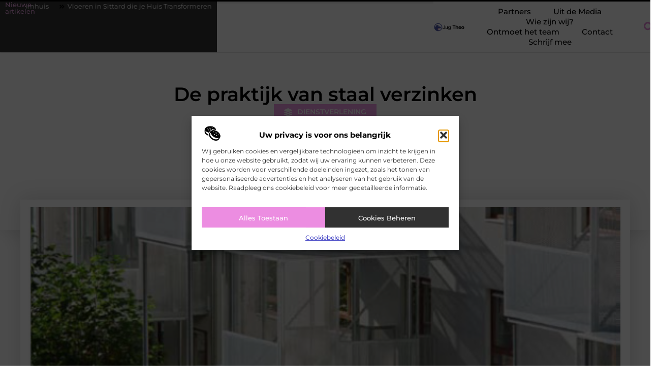

--- FILE ---
content_type: text/html; charset=UTF-8
request_url: https://www.jugtheo.nl/de-praktijk-van-staal-verzinken/
body_size: 31236
content:
<!doctype html>
<html lang="nl-NL" prefix="og: https://ogp.me/ns#">
<head>
	<meta charset="UTF-8">
	<meta name="viewport" content="width=device-width, initial-scale=1">
	<link rel="profile" href="https://gmpg.org/xfn/11">
		<style>img:is([sizes="auto" i], [sizes^="auto," i]) { contain-intrinsic-size: 3000px 1500px }</style>
	
<!-- Search Engine Optimization door Rank Math - https://rankmath.com/ -->
<title>De praktijk van staal verzinken &bull; Jug Theo</title>
<meta name="description" content="Heeft u oud staal? Laat het grondig reinigen en daarna verzinken! Mocht u een professionele partij zoeken voor het verzinken van uw staal, dan is Verzinkerij"/>
<meta name="robots" content="follow, index, max-snippet:-1, max-video-preview:-1, max-image-preview:large"/>
<link rel="canonical" href="https://www.jugtheo.nl/de-praktijk-van-staal-verzinken/" />
<meta property="og:locale" content="nl_NL" />
<meta property="og:type" content="article" />
<meta property="og:title" content="De praktijk van staal verzinken &bull; Jug Theo" />
<meta property="og:description" content="Heeft u oud staal? Laat het grondig reinigen en daarna verzinken! Mocht u een professionele partij zoeken voor het verzinken van uw staal, dan is Verzinkerij" />
<meta property="og:url" content="https://www.jugtheo.nl/de-praktijk-van-staal-verzinken/" />
<meta property="og:site_name" content="Jug Theo" />
<meta property="article:tag" content="Staal verzinken" />
<meta property="article:section" content="Dienstverlening" />
<meta property="og:updated_time" content="2021-10-12T12:23:12+00:00" />
<meta property="og:image" content="https://www.jugtheo.nl/wp-content/uploads/2021/08/thermisch_verzinkt.jpg" />
<meta property="og:image:secure_url" content="https://www.jugtheo.nl/wp-content/uploads/2021/08/thermisch_verzinkt.jpg" />
<meta property="og:image:width" content="559" />
<meta property="og:image:height" content="335" />
<meta property="og:image:alt" content="De praktijk van staal verzinken" />
<meta property="og:image:type" content="image/jpeg" />
<meta property="article:published_time" content="2021-08-31T11:31:13+00:00" />
<meta property="article:modified_time" content="2021-10-12T12:23:12+00:00" />
<meta name="twitter:card" content="summary_large_image" />
<meta name="twitter:title" content="De praktijk van staal verzinken &bull; Jug Theo" />
<meta name="twitter:description" content="Heeft u oud staal? Laat het grondig reinigen en daarna verzinken! Mocht u een professionele partij zoeken voor het verzinken van uw staal, dan is Verzinkerij" />
<meta name="twitter:image" content="https://www.jugtheo.nl/wp-content/uploads/2021/08/thermisch_verzinkt.jpg" />
<script type="application/ld+json" class="rank-math-schema">{"@context":"https://schema.org","@graph":[{"@type":"Organization","@id":"https://www.jugtheo.nl/#organization","name":"jugtheo","url":"https://www.jugtheo.nl","logo":{"@type":"ImageObject","@id":"https://www.jugtheo.nl/#logo","url":"https://www.jugtheo.nl/wp-content/uploads/2021/09/cropped-1.jugtheo.nl-Logo-355x159px.png","contentUrl":"https://www.jugtheo.nl/wp-content/uploads/2021/09/cropped-1.jugtheo.nl-Logo-355x159px.png","caption":"Jug Theo","inLanguage":"nl-NL","width":"355","height":"98"}},{"@type":"WebSite","@id":"https://www.jugtheo.nl/#website","url":"https://www.jugtheo.nl","name":"Jug Theo","alternateName":"jugtheo.nl","publisher":{"@id":"https://www.jugtheo.nl/#organization"},"inLanguage":"nl-NL"},{"@type":"ImageObject","@id":"https://www.jugtheo.nl/wp-content/uploads/2021/08/thermisch_verzinkt.jpg","url":"https://www.jugtheo.nl/wp-content/uploads/2021/08/thermisch_verzinkt.jpg","width":"559","height":"335","inLanguage":"nl-NL"},{"@type":"BreadcrumbList","@id":"https://www.jugtheo.nl/de-praktijk-van-staal-verzinken/#breadcrumb","itemListElement":[{"@type":"ListItem","position":"1","item":{"@id":"https://www.jugtheo.nl/","name":"Home"}},{"@type":"ListItem","position":"2","item":{"@id":"https://www.jugtheo.nl/de-praktijk-van-staal-verzinken/","name":"De praktijk van staal verzinken"}}]},{"@type":"WebPage","@id":"https://www.jugtheo.nl/de-praktijk-van-staal-verzinken/#webpage","url":"https://www.jugtheo.nl/de-praktijk-van-staal-verzinken/","name":"De praktijk van staal verzinken &bull; Jug Theo","datePublished":"2021-08-31T11:31:13+00:00","dateModified":"2021-10-12T12:23:12+00:00","isPartOf":{"@id":"https://www.jugtheo.nl/#website"},"primaryImageOfPage":{"@id":"https://www.jugtheo.nl/wp-content/uploads/2021/08/thermisch_verzinkt.jpg"},"inLanguage":"nl-NL","breadcrumb":{"@id":"https://www.jugtheo.nl/de-praktijk-van-staal-verzinken/#breadcrumb"}},{"@type":"Person","@id":"https://www.jugtheo.nl/de-praktijk-van-staal-verzinken/#author","image":{"@type":"ImageObject","@id":"https://secure.gravatar.com/avatar/?s=96&amp;d=mm&amp;r=g","url":"https://secure.gravatar.com/avatar/?s=96&amp;d=mm&amp;r=g","inLanguage":"nl-NL"},"worksFor":{"@id":"https://www.jugtheo.nl/#organization"}},{"@type":"BlogPosting","headline":"De praktijk van staal verzinken &bull; Jug Theo","datePublished":"2021-08-31T11:31:13+00:00","dateModified":"2021-10-12T12:23:12+00:00","author":{"@id":"https://www.jugtheo.nl/de-praktijk-van-staal-verzinken/#author"},"publisher":{"@id":"https://www.jugtheo.nl/#organization"},"description":"Heeft u oud staal? Laat het grondig reinigen en daarna verzinken! Mocht u een professionele partij zoeken voor het verzinken van uw staal, dan is Verzinkerij","name":"De praktijk van staal verzinken &bull; Jug Theo","@id":"https://www.jugtheo.nl/de-praktijk-van-staal-verzinken/#richSnippet","isPartOf":{"@id":"https://www.jugtheo.nl/de-praktijk-van-staal-verzinken/#webpage"},"image":{"@id":"https://www.jugtheo.nl/wp-content/uploads/2021/08/thermisch_verzinkt.jpg"},"inLanguage":"nl-NL","mainEntityOfPage":{"@id":"https://www.jugtheo.nl/de-praktijk-van-staal-verzinken/#webpage"}}]}</script>
<!-- /Rank Math WordPress SEO plugin -->

<script>
window._wpemojiSettings = {"baseUrl":"https:\/\/s.w.org\/images\/core\/emoji\/16.0.1\/72x72\/","ext":".png","svgUrl":"https:\/\/s.w.org\/images\/core\/emoji\/16.0.1\/svg\/","svgExt":".svg","source":{"concatemoji":"https:\/\/www.jugtheo.nl\/wp-includes\/js\/wp-emoji-release.min.js?ver=6.8.3"}};
/*! This file is auto-generated */
!function(s,n){var o,i,e;function c(e){try{var t={supportTests:e,timestamp:(new Date).valueOf()};sessionStorage.setItem(o,JSON.stringify(t))}catch(e){}}function p(e,t,n){e.clearRect(0,0,e.canvas.width,e.canvas.height),e.fillText(t,0,0);var t=new Uint32Array(e.getImageData(0,0,e.canvas.width,e.canvas.height).data),a=(e.clearRect(0,0,e.canvas.width,e.canvas.height),e.fillText(n,0,0),new Uint32Array(e.getImageData(0,0,e.canvas.width,e.canvas.height).data));return t.every(function(e,t){return e===a[t]})}function u(e,t){e.clearRect(0,0,e.canvas.width,e.canvas.height),e.fillText(t,0,0);for(var n=e.getImageData(16,16,1,1),a=0;a<n.data.length;a++)if(0!==n.data[a])return!1;return!0}function f(e,t,n,a){switch(t){case"flag":return n(e,"\ud83c\udff3\ufe0f\u200d\u26a7\ufe0f","\ud83c\udff3\ufe0f\u200b\u26a7\ufe0f")?!1:!n(e,"\ud83c\udde8\ud83c\uddf6","\ud83c\udde8\u200b\ud83c\uddf6")&&!n(e,"\ud83c\udff4\udb40\udc67\udb40\udc62\udb40\udc65\udb40\udc6e\udb40\udc67\udb40\udc7f","\ud83c\udff4\u200b\udb40\udc67\u200b\udb40\udc62\u200b\udb40\udc65\u200b\udb40\udc6e\u200b\udb40\udc67\u200b\udb40\udc7f");case"emoji":return!a(e,"\ud83e\udedf")}return!1}function g(e,t,n,a){var r="undefined"!=typeof WorkerGlobalScope&&self instanceof WorkerGlobalScope?new OffscreenCanvas(300,150):s.createElement("canvas"),o=r.getContext("2d",{willReadFrequently:!0}),i=(o.textBaseline="top",o.font="600 32px Arial",{});return e.forEach(function(e){i[e]=t(o,e,n,a)}),i}function t(e){var t=s.createElement("script");t.src=e,t.defer=!0,s.head.appendChild(t)}"undefined"!=typeof Promise&&(o="wpEmojiSettingsSupports",i=["flag","emoji"],n.supports={everything:!0,everythingExceptFlag:!0},e=new Promise(function(e){s.addEventListener("DOMContentLoaded",e,{once:!0})}),new Promise(function(t){var n=function(){try{var e=JSON.parse(sessionStorage.getItem(o));if("object"==typeof e&&"number"==typeof e.timestamp&&(new Date).valueOf()<e.timestamp+604800&&"object"==typeof e.supportTests)return e.supportTests}catch(e){}return null}();if(!n){if("undefined"!=typeof Worker&&"undefined"!=typeof OffscreenCanvas&&"undefined"!=typeof URL&&URL.createObjectURL&&"undefined"!=typeof Blob)try{var e="postMessage("+g.toString()+"("+[JSON.stringify(i),f.toString(),p.toString(),u.toString()].join(",")+"));",a=new Blob([e],{type:"text/javascript"}),r=new Worker(URL.createObjectURL(a),{name:"wpTestEmojiSupports"});return void(r.onmessage=function(e){c(n=e.data),r.terminate(),t(n)})}catch(e){}c(n=g(i,f,p,u))}t(n)}).then(function(e){for(var t in e)n.supports[t]=e[t],n.supports.everything=n.supports.everything&&n.supports[t],"flag"!==t&&(n.supports.everythingExceptFlag=n.supports.everythingExceptFlag&&n.supports[t]);n.supports.everythingExceptFlag=n.supports.everythingExceptFlag&&!n.supports.flag,n.DOMReady=!1,n.readyCallback=function(){n.DOMReady=!0}}).then(function(){return e}).then(function(){var e;n.supports.everything||(n.readyCallback(),(e=n.source||{}).concatemoji?t(e.concatemoji):e.wpemoji&&e.twemoji&&(t(e.twemoji),t(e.wpemoji)))}))}((window,document),window._wpemojiSettings);
</script>
<link rel='stylesheet' id='colorboxstyle-css' href='https://www.jugtheo.nl/wp-content/plugins/link-library/colorbox/colorbox.css?ver=6.8.3' media='all' />
<style id='wp-emoji-styles-inline-css'>

	img.wp-smiley, img.emoji {
		display: inline !important;
		border: none !important;
		box-shadow: none !important;
		height: 1em !important;
		width: 1em !important;
		margin: 0 0.07em !important;
		vertical-align: -0.1em !important;
		background: none !important;
		padding: 0 !important;
	}
</style>
<link rel='stylesheet' id='wp-block-library-css' href='https://www.jugtheo.nl/wp-includes/css/dist/block-library/style.min.css?ver=6.8.3' media='all' />
<style id='global-styles-inline-css'>
:root{--wp--preset--aspect-ratio--square: 1;--wp--preset--aspect-ratio--4-3: 4/3;--wp--preset--aspect-ratio--3-4: 3/4;--wp--preset--aspect-ratio--3-2: 3/2;--wp--preset--aspect-ratio--2-3: 2/3;--wp--preset--aspect-ratio--16-9: 16/9;--wp--preset--aspect-ratio--9-16: 9/16;--wp--preset--color--black: #000000;--wp--preset--color--cyan-bluish-gray: #abb8c3;--wp--preset--color--white: #ffffff;--wp--preset--color--pale-pink: #f78da7;--wp--preset--color--vivid-red: #cf2e2e;--wp--preset--color--luminous-vivid-orange: #ff6900;--wp--preset--color--luminous-vivid-amber: #fcb900;--wp--preset--color--light-green-cyan: #7bdcb5;--wp--preset--color--vivid-green-cyan: #00d084;--wp--preset--color--pale-cyan-blue: #8ed1fc;--wp--preset--color--vivid-cyan-blue: #0693e3;--wp--preset--color--vivid-purple: #9b51e0;--wp--preset--gradient--vivid-cyan-blue-to-vivid-purple: linear-gradient(135deg,rgba(6,147,227,1) 0%,rgb(155,81,224) 100%);--wp--preset--gradient--light-green-cyan-to-vivid-green-cyan: linear-gradient(135deg,rgb(122,220,180) 0%,rgb(0,208,130) 100%);--wp--preset--gradient--luminous-vivid-amber-to-luminous-vivid-orange: linear-gradient(135deg,rgba(252,185,0,1) 0%,rgba(255,105,0,1) 100%);--wp--preset--gradient--luminous-vivid-orange-to-vivid-red: linear-gradient(135deg,rgba(255,105,0,1) 0%,rgb(207,46,46) 100%);--wp--preset--gradient--very-light-gray-to-cyan-bluish-gray: linear-gradient(135deg,rgb(238,238,238) 0%,rgb(169,184,195) 100%);--wp--preset--gradient--cool-to-warm-spectrum: linear-gradient(135deg,rgb(74,234,220) 0%,rgb(151,120,209) 20%,rgb(207,42,186) 40%,rgb(238,44,130) 60%,rgb(251,105,98) 80%,rgb(254,248,76) 100%);--wp--preset--gradient--blush-light-purple: linear-gradient(135deg,rgb(255,206,236) 0%,rgb(152,150,240) 100%);--wp--preset--gradient--blush-bordeaux: linear-gradient(135deg,rgb(254,205,165) 0%,rgb(254,45,45) 50%,rgb(107,0,62) 100%);--wp--preset--gradient--luminous-dusk: linear-gradient(135deg,rgb(255,203,112) 0%,rgb(199,81,192) 50%,rgb(65,88,208) 100%);--wp--preset--gradient--pale-ocean: linear-gradient(135deg,rgb(255,245,203) 0%,rgb(182,227,212) 50%,rgb(51,167,181) 100%);--wp--preset--gradient--electric-grass: linear-gradient(135deg,rgb(202,248,128) 0%,rgb(113,206,126) 100%);--wp--preset--gradient--midnight: linear-gradient(135deg,rgb(2,3,129) 0%,rgb(40,116,252) 100%);--wp--preset--font-size--small: 13px;--wp--preset--font-size--medium: 20px;--wp--preset--font-size--large: 36px;--wp--preset--font-size--x-large: 42px;--wp--preset--spacing--20: 0.44rem;--wp--preset--spacing--30: 0.67rem;--wp--preset--spacing--40: 1rem;--wp--preset--spacing--50: 1.5rem;--wp--preset--spacing--60: 2.25rem;--wp--preset--spacing--70: 3.38rem;--wp--preset--spacing--80: 5.06rem;--wp--preset--shadow--natural: 6px 6px 9px rgba(0, 0, 0, 0.2);--wp--preset--shadow--deep: 12px 12px 50px rgba(0, 0, 0, 0.4);--wp--preset--shadow--sharp: 6px 6px 0px rgba(0, 0, 0, 0.2);--wp--preset--shadow--outlined: 6px 6px 0px -3px rgba(255, 255, 255, 1), 6px 6px rgba(0, 0, 0, 1);--wp--preset--shadow--crisp: 6px 6px 0px rgba(0, 0, 0, 1);}:root { --wp--style--global--content-size: 800px;--wp--style--global--wide-size: 1200px; }:where(body) { margin: 0; }.wp-site-blocks > .alignleft { float: left; margin-right: 2em; }.wp-site-blocks > .alignright { float: right; margin-left: 2em; }.wp-site-blocks > .aligncenter { justify-content: center; margin-left: auto; margin-right: auto; }:where(.wp-site-blocks) > * { margin-block-start: 24px; margin-block-end: 0; }:where(.wp-site-blocks) > :first-child { margin-block-start: 0; }:where(.wp-site-blocks) > :last-child { margin-block-end: 0; }:root { --wp--style--block-gap: 24px; }:root :where(.is-layout-flow) > :first-child{margin-block-start: 0;}:root :where(.is-layout-flow) > :last-child{margin-block-end: 0;}:root :where(.is-layout-flow) > *{margin-block-start: 24px;margin-block-end: 0;}:root :where(.is-layout-constrained) > :first-child{margin-block-start: 0;}:root :where(.is-layout-constrained) > :last-child{margin-block-end: 0;}:root :where(.is-layout-constrained) > *{margin-block-start: 24px;margin-block-end: 0;}:root :where(.is-layout-flex){gap: 24px;}:root :where(.is-layout-grid){gap: 24px;}.is-layout-flow > .alignleft{float: left;margin-inline-start: 0;margin-inline-end: 2em;}.is-layout-flow > .alignright{float: right;margin-inline-start: 2em;margin-inline-end: 0;}.is-layout-flow > .aligncenter{margin-left: auto !important;margin-right: auto !important;}.is-layout-constrained > .alignleft{float: left;margin-inline-start: 0;margin-inline-end: 2em;}.is-layout-constrained > .alignright{float: right;margin-inline-start: 2em;margin-inline-end: 0;}.is-layout-constrained > .aligncenter{margin-left: auto !important;margin-right: auto !important;}.is-layout-constrained > :where(:not(.alignleft):not(.alignright):not(.alignfull)){max-width: var(--wp--style--global--content-size);margin-left: auto !important;margin-right: auto !important;}.is-layout-constrained > .alignwide{max-width: var(--wp--style--global--wide-size);}body .is-layout-flex{display: flex;}.is-layout-flex{flex-wrap: wrap;align-items: center;}.is-layout-flex > :is(*, div){margin: 0;}body .is-layout-grid{display: grid;}.is-layout-grid > :is(*, div){margin: 0;}body{padding-top: 0px;padding-right: 0px;padding-bottom: 0px;padding-left: 0px;}a:where(:not(.wp-element-button)){text-decoration: underline;}:root :where(.wp-element-button, .wp-block-button__link){background-color: #32373c;border-width: 0;color: #fff;font-family: inherit;font-size: inherit;line-height: inherit;padding: calc(0.667em + 2px) calc(1.333em + 2px);text-decoration: none;}.has-black-color{color: var(--wp--preset--color--black) !important;}.has-cyan-bluish-gray-color{color: var(--wp--preset--color--cyan-bluish-gray) !important;}.has-white-color{color: var(--wp--preset--color--white) !important;}.has-pale-pink-color{color: var(--wp--preset--color--pale-pink) !important;}.has-vivid-red-color{color: var(--wp--preset--color--vivid-red) !important;}.has-luminous-vivid-orange-color{color: var(--wp--preset--color--luminous-vivid-orange) !important;}.has-luminous-vivid-amber-color{color: var(--wp--preset--color--luminous-vivid-amber) !important;}.has-light-green-cyan-color{color: var(--wp--preset--color--light-green-cyan) !important;}.has-vivid-green-cyan-color{color: var(--wp--preset--color--vivid-green-cyan) !important;}.has-pale-cyan-blue-color{color: var(--wp--preset--color--pale-cyan-blue) !important;}.has-vivid-cyan-blue-color{color: var(--wp--preset--color--vivid-cyan-blue) !important;}.has-vivid-purple-color{color: var(--wp--preset--color--vivid-purple) !important;}.has-black-background-color{background-color: var(--wp--preset--color--black) !important;}.has-cyan-bluish-gray-background-color{background-color: var(--wp--preset--color--cyan-bluish-gray) !important;}.has-white-background-color{background-color: var(--wp--preset--color--white) !important;}.has-pale-pink-background-color{background-color: var(--wp--preset--color--pale-pink) !important;}.has-vivid-red-background-color{background-color: var(--wp--preset--color--vivid-red) !important;}.has-luminous-vivid-orange-background-color{background-color: var(--wp--preset--color--luminous-vivid-orange) !important;}.has-luminous-vivid-amber-background-color{background-color: var(--wp--preset--color--luminous-vivid-amber) !important;}.has-light-green-cyan-background-color{background-color: var(--wp--preset--color--light-green-cyan) !important;}.has-vivid-green-cyan-background-color{background-color: var(--wp--preset--color--vivid-green-cyan) !important;}.has-pale-cyan-blue-background-color{background-color: var(--wp--preset--color--pale-cyan-blue) !important;}.has-vivid-cyan-blue-background-color{background-color: var(--wp--preset--color--vivid-cyan-blue) !important;}.has-vivid-purple-background-color{background-color: var(--wp--preset--color--vivid-purple) !important;}.has-black-border-color{border-color: var(--wp--preset--color--black) !important;}.has-cyan-bluish-gray-border-color{border-color: var(--wp--preset--color--cyan-bluish-gray) !important;}.has-white-border-color{border-color: var(--wp--preset--color--white) !important;}.has-pale-pink-border-color{border-color: var(--wp--preset--color--pale-pink) !important;}.has-vivid-red-border-color{border-color: var(--wp--preset--color--vivid-red) !important;}.has-luminous-vivid-orange-border-color{border-color: var(--wp--preset--color--luminous-vivid-orange) !important;}.has-luminous-vivid-amber-border-color{border-color: var(--wp--preset--color--luminous-vivid-amber) !important;}.has-light-green-cyan-border-color{border-color: var(--wp--preset--color--light-green-cyan) !important;}.has-vivid-green-cyan-border-color{border-color: var(--wp--preset--color--vivid-green-cyan) !important;}.has-pale-cyan-blue-border-color{border-color: var(--wp--preset--color--pale-cyan-blue) !important;}.has-vivid-cyan-blue-border-color{border-color: var(--wp--preset--color--vivid-cyan-blue) !important;}.has-vivid-purple-border-color{border-color: var(--wp--preset--color--vivid-purple) !important;}.has-vivid-cyan-blue-to-vivid-purple-gradient-background{background: var(--wp--preset--gradient--vivid-cyan-blue-to-vivid-purple) !important;}.has-light-green-cyan-to-vivid-green-cyan-gradient-background{background: var(--wp--preset--gradient--light-green-cyan-to-vivid-green-cyan) !important;}.has-luminous-vivid-amber-to-luminous-vivid-orange-gradient-background{background: var(--wp--preset--gradient--luminous-vivid-amber-to-luminous-vivid-orange) !important;}.has-luminous-vivid-orange-to-vivid-red-gradient-background{background: var(--wp--preset--gradient--luminous-vivid-orange-to-vivid-red) !important;}.has-very-light-gray-to-cyan-bluish-gray-gradient-background{background: var(--wp--preset--gradient--very-light-gray-to-cyan-bluish-gray) !important;}.has-cool-to-warm-spectrum-gradient-background{background: var(--wp--preset--gradient--cool-to-warm-spectrum) !important;}.has-blush-light-purple-gradient-background{background: var(--wp--preset--gradient--blush-light-purple) !important;}.has-blush-bordeaux-gradient-background{background: var(--wp--preset--gradient--blush-bordeaux) !important;}.has-luminous-dusk-gradient-background{background: var(--wp--preset--gradient--luminous-dusk) !important;}.has-pale-ocean-gradient-background{background: var(--wp--preset--gradient--pale-ocean) !important;}.has-electric-grass-gradient-background{background: var(--wp--preset--gradient--electric-grass) !important;}.has-midnight-gradient-background{background: var(--wp--preset--gradient--midnight) !important;}.has-small-font-size{font-size: var(--wp--preset--font-size--small) !important;}.has-medium-font-size{font-size: var(--wp--preset--font-size--medium) !important;}.has-large-font-size{font-size: var(--wp--preset--font-size--large) !important;}.has-x-large-font-size{font-size: var(--wp--preset--font-size--x-large) !important;}
:root :where(.wp-block-pullquote){font-size: 1.5em;line-height: 1.6;}
</style>
<link rel='stylesheet' id='thumbs_rating_styles-css' href='https://www.jugtheo.nl/wp-content/plugins/link-library/upvote-downvote/css/style.css?ver=1.0.0' media='all' />
<link rel='stylesheet' id='scriptlesssocialsharing-css' href='https://www.jugtheo.nl/wp-content/plugins/scriptless-social-sharing/includes/css/scriptlesssocialsharing-style.css?ver=3.3.1' media='all' />
<style id='scriptlesssocialsharing-inline-css'>
.scriptlesssocialsharing__buttons a.button { padding: 12px; flex: 1; }@media only screen and (max-width: 767px) { .scriptlesssocialsharing .sss-name { position: absolute; clip: rect(1px, 1px, 1px, 1px); height: 1px; width: 1px; border: 0; overflow: hidden; } }
</style>
<link rel='stylesheet' id='cmplz-general-css' href='https://www.jugtheo.nl/wp-content/plugins/complianz-gdpr/assets/css/cookieblocker.min.css?ver=1741706570' media='all' />
<link rel='stylesheet' id='hello-elementor-css' href='https://www.jugtheo.nl/wp-content/themes/hello-elementor/style.min.css?ver=3.3.0' media='all' />
<link rel='stylesheet' id='hello-elementor-theme-style-css' href='https://www.jugtheo.nl/wp-content/themes/hello-elementor/theme.min.css?ver=3.3.0' media='all' />
<link rel='stylesheet' id='hello-elementor-header-footer-css' href='https://www.jugtheo.nl/wp-content/themes/hello-elementor/header-footer.min.css?ver=3.3.0' media='all' />
<link rel='stylesheet' id='elementor-frontend-css' href='https://www.jugtheo.nl/wp-content/plugins/elementor/assets/css/frontend.min.css?ver=3.34.2' media='all' />
<link rel='stylesheet' id='elementor-post-4011-css' href='https://www.jugtheo.nl/wp-content/uploads/elementor/css/post-4011.css?ver=1769030017' media='all' />
<link rel='stylesheet' id='widget-heading-css' href='https://www.jugtheo.nl/wp-content/plugins/elementor/assets/css/widget-heading.min.css?ver=3.34.2' media='all' />
<link rel='stylesheet' id='widget-progress-tracker-css' href='https://www.jugtheo.nl/wp-content/plugins/elementor-pro/assets/css/widget-progress-tracker.min.css?ver=3.28.3' media='all' />
<link rel='stylesheet' id='e-animation-grow-css' href='https://www.jugtheo.nl/wp-content/plugins/elementor/assets/lib/animations/styles/e-animation-grow.min.css?ver=3.34.2' media='all' />
<link rel='stylesheet' id='widget-image-css' href='https://www.jugtheo.nl/wp-content/plugins/elementor/assets/css/widget-image.min.css?ver=3.34.2' media='all' />
<link rel='stylesheet' id='widget-nav-menu-css' href='https://www.jugtheo.nl/wp-content/plugins/elementor-pro/assets/css/widget-nav-menu.min.css?ver=3.28.3' media='all' />
<link rel='stylesheet' id='widget-search-form-css' href='https://www.jugtheo.nl/wp-content/plugins/elementor-pro/assets/css/widget-search-form.min.css?ver=3.28.3' media='all' />
<link rel='stylesheet' id='e-motion-fx-css' href='https://www.jugtheo.nl/wp-content/plugins/elementor-pro/assets/css/modules/motion-fx.min.css?ver=3.28.3' media='all' />
<link rel='stylesheet' id='e-sticky-css' href='https://www.jugtheo.nl/wp-content/plugins/elementor-pro/assets/css/modules/sticky.min.css?ver=3.28.3' media='all' />
<link rel='stylesheet' id='e-animation-zoomInRight-css' href='https://www.jugtheo.nl/wp-content/plugins/elementor/assets/lib/animations/styles/zoomInRight.min.css?ver=3.34.2' media='all' />
<link rel='stylesheet' id='widget-divider-css' href='https://www.jugtheo.nl/wp-content/plugins/elementor/assets/css/widget-divider.min.css?ver=3.34.2' media='all' />
<link rel='stylesheet' id='swiper-css' href='https://www.jugtheo.nl/wp-content/plugins/elementor/assets/lib/swiper/v8/css/swiper.min.css?ver=8.4.5' media='all' />
<link rel='stylesheet' id='e-swiper-css' href='https://www.jugtheo.nl/wp-content/plugins/elementor/assets/css/conditionals/e-swiper.min.css?ver=3.34.2' media='all' />
<link rel='stylesheet' id='widget-post-info-css' href='https://www.jugtheo.nl/wp-content/plugins/elementor-pro/assets/css/widget-post-info.min.css?ver=3.28.3' media='all' />
<link rel='stylesheet' id='widget-icon-list-css' href='https://www.jugtheo.nl/wp-content/plugins/elementor/assets/css/widget-icon-list.min.css?ver=3.34.2' media='all' />
<link rel='stylesheet' id='widget-spacer-css' href='https://www.jugtheo.nl/wp-content/plugins/elementor/assets/css/widget-spacer.min.css?ver=3.34.2' media='all' />
<link rel='stylesheet' id='widget-loop-common-css' href='https://www.jugtheo.nl/wp-content/plugins/elementor-pro/assets/css/widget-loop-common.min.css?ver=3.28.3' media='all' />
<link rel='stylesheet' id='widget-loop-grid-css' href='https://www.jugtheo.nl/wp-content/plugins/elementor-pro/assets/css/widget-loop-grid.min.css?ver=3.28.3' media='all' />
<link rel='stylesheet' id='widget-table-of-contents-css' href='https://www.jugtheo.nl/wp-content/plugins/elementor-pro/assets/css/widget-table-of-contents.min.css?ver=3.28.3' media='all' />
<link rel='stylesheet' id='widget-posts-css' href='https://www.jugtheo.nl/wp-content/plugins/elementor-pro/assets/css/widget-posts.min.css?ver=3.28.3' media='all' />
<link rel='stylesheet' id='widget-post-navigation-css' href='https://www.jugtheo.nl/wp-content/plugins/elementor-pro/assets/css/widget-post-navigation.min.css?ver=3.28.3' media='all' />
<link rel='stylesheet' id='elementor-post-4106-css' href='https://www.jugtheo.nl/wp-content/uploads/elementor/css/post-4106.css?ver=1769030017' media='all' />
<link rel='stylesheet' id='elementor-post-4109-css' href='https://www.jugtheo.nl/wp-content/uploads/elementor/css/post-4109.css?ver=1769030017' media='all' />
<link rel='stylesheet' id='elementor-post-4124-css' href='https://www.jugtheo.nl/wp-content/uploads/elementor/css/post-4124.css?ver=1769030018' media='all' />
<link rel='stylesheet' id='elementor-gf-local-montserrat-css' href='https://www.jugtheo.nl/wp-content/uploads/elementor/google-fonts/css/montserrat.css?ver=1743992783' media='all' />
<script src="https://www.jugtheo.nl/wp-includes/js/jquery/jquery.min.js?ver=3.7.1" id="jquery-core-js"></script>
<script src="https://www.jugtheo.nl/wp-includes/js/jquery/jquery-migrate.min.js?ver=3.4.1" id="jquery-migrate-js"></script>
<script src="https://www.jugtheo.nl/wp-content/plugins/link-library/colorbox/jquery.colorbox-min.js?ver=1.3.9" id="colorbox-js"></script>
<script id="thumbs_rating_scripts-js-extra">
var thumbs_rating_ajax = {"ajax_url":"https:\/\/www.jugtheo.nl\/wp-admin\/admin-ajax.php","nonce":"57b1e412fd"};
</script>
<script src="https://www.jugtheo.nl/wp-content/plugins/link-library/upvote-downvote/js/general.js?ver=4.0.1" id="thumbs_rating_scripts-js"></script>
<link rel="https://api.w.org/" href="https://www.jugtheo.nl/wp-json/" /><link rel="alternate" title="JSON" type="application/json" href="https://www.jugtheo.nl/wp-json/wp/v2/posts/734" /><link rel="EditURI" type="application/rsd+xml" title="RSD" href="https://www.jugtheo.nl/xmlrpc.php?rsd" />
<meta name="generator" content="WordPress 6.8.3" />
<link rel='shortlink' href='https://www.jugtheo.nl/?p=734' />
<link rel="alternate" title="oEmbed (JSON)" type="application/json+oembed" href="https://www.jugtheo.nl/wp-json/oembed/1.0/embed?url=https%3A%2F%2Fwww.jugtheo.nl%2Fde-praktijk-van-staal-verzinken%2F" />
<link rel="alternate" title="oEmbed (XML)" type="text/xml+oembed" href="https://www.jugtheo.nl/wp-json/oembed/1.0/embed?url=https%3A%2F%2Fwww.jugtheo.nl%2Fde-praktijk-van-staal-verzinken%2F&#038;format=xml" />
<script type="text/javascript">//<![CDATA[
  function external_links_in_new_windows_loop() {
    if (!document.links) {
      document.links = document.getElementsByTagName('a');
    }
    var change_link = false;
    var force = '';
    var ignore = '';

    for (var t=0; t<document.links.length; t++) {
      var all_links = document.links[t];
      change_link = false;
      
      if(document.links[t].hasAttribute('onClick') == false) {
        // forced if the address starts with http (or also https), but does not link to the current domain
        if(all_links.href.search(/^http/) != -1 && all_links.href.search('www.jugtheo.nl') == -1 && all_links.href.search(/^#/) == -1) {
          // console.log('Changed ' + all_links.href);
          change_link = true;
        }
          
        if(force != '' && all_links.href.search(force) != -1) {
          // forced
          // console.log('force ' + all_links.href);
          change_link = true;
        }
        
        if(ignore != '' && all_links.href.search(ignore) != -1) {
          // console.log('ignore ' + all_links.href);
          // ignored
          change_link = false;
        }

        if(change_link == true) {
          // console.log('Changed ' + all_links.href);
          document.links[t].setAttribute('onClick', 'javascript:window.open(\'' + all_links.href.replace(/'/g, '') + '\', \'_blank\', \'noopener\'); return false;');
          document.links[t].removeAttribute('target');
        }
      }
    }
  }
  
  // Load
  function external_links_in_new_windows_load(func)
  {  
    var oldonload = window.onload;
    if (typeof window.onload != 'function'){
      window.onload = func;
    } else {
      window.onload = function(){
        oldonload();
        func();
      }
    }
  }

  external_links_in_new_windows_load(external_links_in_new_windows_loop);
  //]]></script>

			<style>.cmplz-hidden {
					display: none !important;
				}</style><meta name="generator" content="Elementor 3.34.2; features: e_font_icon_svg, additional_custom_breakpoints; settings: css_print_method-external, google_font-enabled, font_display-swap">
			<style>
				.e-con.e-parent:nth-of-type(n+4):not(.e-lazyloaded):not(.e-no-lazyload),
				.e-con.e-parent:nth-of-type(n+4):not(.e-lazyloaded):not(.e-no-lazyload) * {
					background-image: none !important;
				}
				@media screen and (max-height: 1024px) {
					.e-con.e-parent:nth-of-type(n+3):not(.e-lazyloaded):not(.e-no-lazyload),
					.e-con.e-parent:nth-of-type(n+3):not(.e-lazyloaded):not(.e-no-lazyload) * {
						background-image: none !important;
					}
				}
				@media screen and (max-height: 640px) {
					.e-con.e-parent:nth-of-type(n+2):not(.e-lazyloaded):not(.e-no-lazyload),
					.e-con.e-parent:nth-of-type(n+2):not(.e-lazyloaded):not(.e-no-lazyload) * {
						background-image: none !important;
					}
				}
			</style>
			<link rel="icon" href="https://www.jugtheo.nl/wp-content/uploads/2021/09/cropped-0.jugtheo.nl-icon-150x150-px-32x32.png" sizes="32x32" />
<link rel="icon" href="https://www.jugtheo.nl/wp-content/uploads/2021/09/cropped-0.jugtheo.nl-icon-150x150-px-192x192.png" sizes="192x192" />
<link rel="apple-touch-icon" href="https://www.jugtheo.nl/wp-content/uploads/2021/09/cropped-0.jugtheo.nl-icon-150x150-px-180x180.png" />
<meta name="msapplication-TileImage" content="https://www.jugtheo.nl/wp-content/uploads/2021/09/cropped-0.jugtheo.nl-icon-150x150-px-270x270.png" />
</head>
<body data-rsssl=1 data-cmplz=1 class="wp-singular post-template-default single single-post postid-734 single-format-standard wp-custom-logo wp-embed-responsive wp-theme-hello-elementor theme-default elementor-default elementor-template-full-width elementor-kit-4011 elementor-page-4124">


<a class="skip-link screen-reader-text" href="#content">Ga naar de inhoud</a>

		<header data-elementor-type="header" data-elementor-id="4106" class="elementor elementor-4106 elementor-location-header" data-elementor-post-type="elementor_library">
			<header class="elementor-element elementor-element-71139387 top e-con-full e-flex e-con e-parent" data-id="71139387" data-element_type="container" data-settings="{&quot;background_background&quot;:&quot;classic&quot;,&quot;sticky&quot;:&quot;top&quot;,&quot;sticky_on&quot;:[&quot;desktop&quot;,&quot;tablet&quot;,&quot;mobile&quot;],&quot;sticky_offset&quot;:0,&quot;sticky_effects_offset&quot;:0,&quot;sticky_anchor_link_offset&quot;:0}">
		<div class="elementor-element elementor-element-2285ef54 e-flex e-con-boxed e-con e-child" data-id="2285ef54" data-element_type="container" data-settings="{&quot;background_background&quot;:&quot;classic&quot;}">
					<div class="e-con-inner">
		<div class="elementor-element elementor-element-54a75726 e-con-full e-flex e-con e-child" data-id="54a75726" data-element_type="container">
				<div class="elementor-element elementor-element-35ce1100 elementor-widget elementor-widget-heading" data-id="35ce1100" data-element_type="widget" data-widget_type="heading.default">
				<div class="elementor-widget-container">
					<div class="elementor-heading-title elementor-size-default">Nieuwe artikelen</div>				</div>
				</div>
				</div>
		<div class="elementor-element elementor-element-2312ea9 e-con-full e-flex e-con e-child" data-id="2312ea9" data-element_type="container">
				<div class="elementor-element elementor-element-706aadfd elementor-widget elementor-widget-shortcode" data-id="706aadfd" data-element_type="widget" data-widget_type="shortcode.default">
				<div class="elementor-widget-container">
							<div class="elementor-shortcode"><div class="items"><div class="item"><a href="https://www.jugtheo.nl/ontdek-de-beste-makelaar-in-ijmuiden-en-vind-uw-droomhuis/"><svg aria-hidden="true" class="e-font-icon-svg e-fas-angle-double-right" viewBox="0 0 448 512" xmlns="http://www.w3.org/2000/svg"><path d="M224.3 273l-136 136c-9.4 9.4-24.6 9.4-33.9 0l-22.6-22.6c-9.4-9.4-9.4-24.6 0-33.9l96.4-96.4-96.4-96.4c-9.4-9.4-9.4-24.6 0-33.9L54.3 103c9.4-9.4 24.6-9.4 33.9 0l136 136c9.5 9.4 9.5 24.6.1 34zm192-34l-136-136c-9.4-9.4-24.6-9.4-33.9 0l-22.6 22.6c-9.4 9.4-9.4 24.6 0 33.9l96.4 96.4-96.4 96.4c-9.4 9.4-9.4 24.6 0 33.9l22.6 22.6c9.4 9.4 24.6 9.4 33.9 0l136-136c9.4-9.2 9.4-24.4 0-33.8z"></path></svg>Ontdek de Beste Makelaar in IJmuiden en Vind Uw Droomhuis</a></div><div class="item"><a href="https://www.jugtheo.nl/vloeren-in-sittard-die-je-huis-transformeren/"><svg aria-hidden="true" class="e-font-icon-svg e-fas-angle-double-right" viewBox="0 0 448 512" xmlns="http://www.w3.org/2000/svg"><path d="M224.3 273l-136 136c-9.4 9.4-24.6 9.4-33.9 0l-22.6-22.6c-9.4-9.4-9.4-24.6 0-33.9l96.4-96.4-96.4-96.4c-9.4-9.4-9.4-24.6 0-33.9L54.3 103c9.4-9.4 24.6-9.4 33.9 0l136 136c9.5 9.4 9.5 24.6.1 34zm192-34l-136-136c-9.4-9.4-24.6-9.4-33.9 0l-22.6 22.6c-9.4 9.4-9.4 24.6 0 33.9l96.4 96.4-96.4 96.4c-9.4 9.4-9.4 24.6 0 33.9l22.6 22.6c9.4 9.4 24.6 9.4 33.9 0l136-136c9.4-9.2 9.4-24.4 0-33.8z"></path></svg>Vloeren in Sittard die je Huis Transformeren</a></div><div class="item"><a href="https://www.jugtheo.nl/ontdek-de-gemakken-van-wasserette-in-doetinchem/"><svg aria-hidden="true" class="e-font-icon-svg e-fas-angle-double-right" viewBox="0 0 448 512" xmlns="http://www.w3.org/2000/svg"><path d="M224.3 273l-136 136c-9.4 9.4-24.6 9.4-33.9 0l-22.6-22.6c-9.4-9.4-9.4-24.6 0-33.9l96.4-96.4-96.4-96.4c-9.4-9.4-9.4-24.6 0-33.9L54.3 103c9.4-9.4 24.6-9.4 33.9 0l136 136c9.5 9.4 9.5 24.6.1 34zm192-34l-136-136c-9.4-9.4-24.6-9.4-33.9 0l-22.6 22.6c-9.4 9.4-9.4 24.6 0 33.9l96.4 96.4-96.4 96.4c-9.4 9.4-9.4 24.6 0 33.9l22.6 22.6c9.4 9.4 24.6 9.4 33.9 0l136-136c9.4-9.2 9.4-24.4 0-33.8z"></path></svg>Ontdek de Gemakken van Wasserette in Doetinchem</a></div><div class="item"><a href="https://www.jugtheo.nl/uit-eten-in-hartje-zevenbergen/"><svg aria-hidden="true" class="e-font-icon-svg e-fas-angle-double-right" viewBox="0 0 448 512" xmlns="http://www.w3.org/2000/svg"><path d="M224.3 273l-136 136c-9.4 9.4-24.6 9.4-33.9 0l-22.6-22.6c-9.4-9.4-9.4-24.6 0-33.9l96.4-96.4-96.4-96.4c-9.4-9.4-9.4-24.6 0-33.9L54.3 103c9.4-9.4 24.6-9.4 33.9 0l136 136c9.5 9.4 9.5 24.6.1 34zm192-34l-136-136c-9.4-9.4-24.6-9.4-33.9 0l-22.6 22.6c-9.4 9.4-9.4 24.6 0 33.9l96.4 96.4-96.4 96.4c-9.4 9.4-9.4 24.6 0 33.9l22.6 22.6c9.4 9.4 24.6 9.4 33.9 0l136-136c9.4-9.2 9.4-24.4 0-33.8z"></path></svg>Uit eten in hartje zevenbergen</a></div><div class="item"><a href="https://www.jugtheo.nl/internationale-belastingadviseur-voor-duidelijk-fiscaal-advies/"><svg aria-hidden="true" class="e-font-icon-svg e-fas-angle-double-right" viewBox="0 0 448 512" xmlns="http://www.w3.org/2000/svg"><path d="M224.3 273l-136 136c-9.4 9.4-24.6 9.4-33.9 0l-22.6-22.6c-9.4-9.4-9.4-24.6 0-33.9l96.4-96.4-96.4-96.4c-9.4-9.4-9.4-24.6 0-33.9L54.3 103c9.4-9.4 24.6-9.4 33.9 0l136 136c9.5 9.4 9.5 24.6.1 34zm192-34l-136-136c-9.4-9.4-24.6-9.4-33.9 0l-22.6 22.6c-9.4 9.4-9.4 24.6 0 33.9l96.4 96.4-96.4 96.4c-9.4 9.4-9.4 24.6 0 33.9l22.6 22.6c9.4 9.4 24.6 9.4 33.9 0l136-136c9.4-9.2 9.4-24.4 0-33.8z"></path></svg>Internationale belastingadviseur voor duidelijk fiscaal advies</a></div><div class="item"><a href="https://www.jugtheo.nl/ontdek-de-wereld-van-zonwering-in-dordrecht/"><svg aria-hidden="true" class="e-font-icon-svg e-fas-angle-double-right" viewBox="0 0 448 512" xmlns="http://www.w3.org/2000/svg"><path d="M224.3 273l-136 136c-9.4 9.4-24.6 9.4-33.9 0l-22.6-22.6c-9.4-9.4-9.4-24.6 0-33.9l96.4-96.4-96.4-96.4c-9.4-9.4-9.4-24.6 0-33.9L54.3 103c9.4-9.4 24.6-9.4 33.9 0l136 136c9.5 9.4 9.5 24.6.1 34zm192-34l-136-136c-9.4-9.4-24.6-9.4-33.9 0l-22.6 22.6c-9.4 9.4-9.4 24.6 0 33.9l96.4 96.4-96.4 96.4c-9.4 9.4-9.4 24.6 0 33.9l22.6 22.6c9.4 9.4 24.6 9.4 33.9 0l136-136c9.4-9.2 9.4-24.4 0-33.8z"></path></svg>Ontdek de Wereld van Zonwering in Dordrecht</a></div></div></div>
						</div>
				</div>
				</div>
				<div class="elementor-element elementor-element-126565c3 elementor-widget elementor-widget-html" data-id="126565c3" data-element_type="widget" data-widget_type="html.default">
				<div class="elementor-widget-container">
					<script>
  const itemsContainer = document.querySelector('.items');

  // กำหนดความเร็วและตำแหน่งเริ่มต้น
  let speed = 1.75; // ความเร็วการเลื่อน (px/เฟรม)
  let position = 0;

  // คำนวณความกว้างทั้งหมดของ items
  const totalWidth = itemsContainer.scrollWidth;

  function animate() {
    position -= speed;

    // ถ้าเลื่อนจนรายการสุดท้ายพ้นหน้าจอ (จบการเลื่อน)
    if (Math.abs(position) >= totalWidth) {
      position = 0; // รีเซ็ตตำแหน่งกลับไปที่เริ่มต้น
    }

    itemsContainer.style.transform = `translateX(${position}px)`;
    requestAnimationFrame(animate); // เรียกการเลื่อนซ้ำ
  }

  // เริ่มเลื่อน
  animate();

  // หยุดเลื่อนเมื่อเอาเมาส์ชี้
  itemsContainer.addEventListener('mouseenter', () => {
    speed = 0; // หยุดการเลื่อน
  });

  // กลับมาเลื่อนเมื่อเอาเมาส์ออก
  itemsContainer.addEventListener('mouseleave', () => {
    speed = 2; // กลับมาที่ความเร็วเดิม
  });
</script>
				</div>
				</div>
					</div>
				</div>
		<div class="elementor-element elementor-element-2e1086c1 e-con-full e-flex e-con e-child" data-id="2e1086c1" data-element_type="container">
				<div class="elementor-element elementor-element-2dde682c elementor-widget elementor-widget-progress-tracker" data-id="2dde682c" data-element_type="widget" data-settings="{&quot;type&quot;:&quot;horizontal&quot;,&quot;relative_to&quot;:&quot;entire_page&quot;,&quot;percentage&quot;:&quot;no&quot;}" data-widget_type="progress-tracker.default">
				<div class="elementor-widget-container">
					
		<div class="elementor-scrolling-tracker elementor-scrolling-tracker-horizontal elementor-scrolling-tracker-alignment-">
						<div class="current-progress">
					<div class="current-progress-percentage"></div>
				</div>
				</div>
						</div>
				</div>
				</div>
		<div class="elementor-element elementor-element-940c8a3 e-flex e-con-boxed e-con e-child" data-id="940c8a3" data-element_type="container">
					<div class="e-con-inner">
		<nav class="elementor-element elementor-element-2e1a857e e-con-full e-flex e-con e-child" data-id="2e1a857e" data-element_type="container">
				<div class="elementor-element elementor-element-2487f228 elementor-widget__width-initial elementor-widget elementor-widget-theme-site-logo elementor-widget-image" data-id="2487f228" data-element_type="widget" data-widget_type="theme-site-logo.default">
				<div class="elementor-widget-container">
											<a href="https://www.jugtheo.nl">
			<img width="355" height="98" src="https://www.jugtheo.nl/wp-content/uploads/2021/09/cropped-1.jugtheo.nl-Logo-355x159px.png" class="elementor-animation-grow attachment-full size-full wp-image-781" alt="" srcset="https://www.jugtheo.nl/wp-content/uploads/2021/09/cropped-1.jugtheo.nl-Logo-355x159px.png 355w, https://www.jugtheo.nl/wp-content/uploads/2021/09/cropped-1.jugtheo.nl-Logo-355x159px-300x83.png 300w" sizes="(max-width: 355px) 100vw, 355px" />				</a>
											</div>
				</div>
				<div class="elementor-element elementor-element-32f82323 elementor-nav-menu--stretch elementor-nav-menu__align-center elementor-nav-menu__text-align-center elementor-widget-tablet__width-initial elementor-widget__width-initial elementor-nav-menu--dropdown-tablet elementor-nav-menu--toggle elementor-nav-menu--burger elementor-widget elementor-widget-nav-menu" data-id="32f82323" data-element_type="widget" data-settings="{&quot;full_width&quot;:&quot;stretch&quot;,&quot;submenu_icon&quot;:{&quot;value&quot;:&quot;&lt;i class=\&quot;\&quot;&gt;&lt;\/i&gt;&quot;,&quot;library&quot;:&quot;&quot;},&quot;layout&quot;:&quot;horizontal&quot;,&quot;toggle&quot;:&quot;burger&quot;}" data-widget_type="nav-menu.default">
				<div class="elementor-widget-container">
								<nav aria-label="Menu" class="elementor-nav-menu--main elementor-nav-menu__container elementor-nav-menu--layout-horizontal e--pointer-text e--animation-grow">
				<ul id="menu-1-32f82323" class="elementor-nav-menu"><li class="menu-item menu-item-type-post_type menu-item-object-page menu-item-4209"><a href="https://www.jugtheo.nl/partners/" class="elementor-item">Partners</a></li>
<li class="menu-item menu-item-type-custom menu-item-object-custom menu-item-4204"><a href="/category/media/" class="elementor-item">Uit de Media</a></li>
<li class="menu-item menu-item-type-post_type menu-item-object-page menu-item-4206"><a href="https://www.jugtheo.nl/over-ons/" class="elementor-item">Wie zijn wij?</a></li>
<li class="menu-item menu-item-type-post_type menu-item-object-page menu-item-4205"><a href="https://www.jugtheo.nl/ons-team/" class="elementor-item">Ontmoet het team</a></li>
<li class="menu-item menu-item-type-post_type menu-item-object-page menu-item-4208"><a href="https://www.jugtheo.nl/contact/" class="elementor-item">Contact</a></li>
<li class="menu-item menu-item-type-post_type menu-item-object-page menu-item-4207"><a href="https://www.jugtheo.nl/schrijf-mee/" class="elementor-item">Schrijf mee</a></li>
</ul>			</nav>
					<div class="elementor-menu-toggle" role="button" tabindex="0" aria-label="Menu toggle" aria-expanded="false">
			<span class="elementor-menu-toggle__icon--open"><svg xmlns="http://www.w3.org/2000/svg" xml:space="preserve" viewBox="0 0 388.4 388.4"><path d="M22.3 329.7H272c10.6 0 19.1-8.6 19.1-19.1 0-10.6-8.6-19.2-19.1-19.2H22.3c-10.6 0-19.1 8.6-19.1 19.2 0 10.5 8.5 19.1 19.1 19.1M22.3 213.8H368c10.6 0 19.1-8.6 19.1-19.1 0-10.6-8.6-19.1-19.1-19.1H22.3c-10.6 0-19.1 8.6-19.1 19.1s8.5 19.1 19.1 19.1M22.3 97.9H272c10.6 0 19.1-8.6 19.1-19.1s-8.6-19.1-19.1-19.1H22.3c-10.6 0-19.1 8.6-19.1 19.1s8.5 19.1 19.1 19.1"></path></svg></span><svg aria-hidden="true" role="presentation" class="elementor-menu-toggle__icon--close e-font-icon-svg e-eicon-close" viewBox="0 0 1000 1000" xmlns="http://www.w3.org/2000/svg"><path d="M742 167L500 408 258 167C246 154 233 150 217 150 196 150 179 158 167 167 154 179 150 196 150 212 150 229 154 242 171 254L408 500 167 742C138 771 138 800 167 829 196 858 225 858 254 829L496 587 738 829C750 842 767 846 783 846 800 846 817 842 829 829 842 817 846 804 846 783 846 767 842 750 829 737L588 500 833 258C863 229 863 200 833 171 804 137 775 137 742 167Z"></path></svg>		</div>
					<nav class="elementor-nav-menu--dropdown elementor-nav-menu__container" aria-hidden="true">
				<ul id="menu-2-32f82323" class="elementor-nav-menu"><li class="menu-item menu-item-type-post_type menu-item-object-page menu-item-4209"><a href="https://www.jugtheo.nl/partners/" class="elementor-item" tabindex="-1">Partners</a></li>
<li class="menu-item menu-item-type-custom menu-item-object-custom menu-item-4204"><a href="/category/media/" class="elementor-item" tabindex="-1">Uit de Media</a></li>
<li class="menu-item menu-item-type-post_type menu-item-object-page menu-item-4206"><a href="https://www.jugtheo.nl/over-ons/" class="elementor-item" tabindex="-1">Wie zijn wij?</a></li>
<li class="menu-item menu-item-type-post_type menu-item-object-page menu-item-4205"><a href="https://www.jugtheo.nl/ons-team/" class="elementor-item" tabindex="-1">Ontmoet het team</a></li>
<li class="menu-item menu-item-type-post_type menu-item-object-page menu-item-4208"><a href="https://www.jugtheo.nl/contact/" class="elementor-item" tabindex="-1">Contact</a></li>
<li class="menu-item menu-item-type-post_type menu-item-object-page menu-item-4207"><a href="https://www.jugtheo.nl/schrijf-mee/" class="elementor-item" tabindex="-1">Schrijf mee</a></li>
</ul>			</nav>
						</div>
				</div>
				</nav>
				<div class="elementor-element elementor-element-33cfafee elementor-search-form--skin-full_screen elementor-widget__width-initial elementor-widget-mobile__width-initial elementor-widget elementor-widget-search-form" data-id="33cfafee" data-element_type="widget" data-settings="{&quot;skin&quot;:&quot;full_screen&quot;}" data-widget_type="search-form.default">
				<div class="elementor-widget-container">
							<search role="search">
			<form class="elementor-search-form" action="https://www.jugtheo.nl" method="get">
												<div class="elementor-search-form__toggle" role="button" tabindex="0" aria-label="Zoeken">
					<div class="e-font-icon-svg-container"><svg aria-hidden="true" class="e-font-icon-svg e-fas-search" viewBox="0 0 512 512" xmlns="http://www.w3.org/2000/svg"><path d="M505 442.7L405.3 343c-4.5-4.5-10.6-7-17-7H372c27.6-35.3 44-79.7 44-128C416 93.1 322.9 0 208 0S0 93.1 0 208s93.1 208 208 208c48.3 0 92.7-16.4 128-44v16.3c0 6.4 2.5 12.5 7 17l99.7 99.7c9.4 9.4 24.6 9.4 33.9 0l28.3-28.3c9.4-9.4 9.4-24.6.1-34zM208 336c-70.7 0-128-57.2-128-128 0-70.7 57.2-128 128-128 70.7 0 128 57.2 128 128 0 70.7-57.2 128-128 128z"></path></svg></div>				</div>
								<div class="elementor-search-form__container">
					<label class="elementor-screen-only" for="elementor-search-form-33cfafee">Zoeken</label>

					
					<input id="elementor-search-form-33cfafee" placeholder="" class="elementor-search-form__input" type="search" name="s" value="">
					
					
										<div class="dialog-lightbox-close-button dialog-close-button" role="button" tabindex="0" aria-label="Sluit dit zoekvak.">
						<svg aria-hidden="true" class="e-font-icon-svg e-eicon-close" viewBox="0 0 1000 1000" xmlns="http://www.w3.org/2000/svg"><path d="M742 167L500 408 258 167C246 154 233 150 217 150 196 150 179 158 167 167 154 179 150 196 150 212 150 229 154 242 171 254L408 500 167 742C138 771 138 800 167 829 196 858 225 858 254 829L496 587 738 829C750 842 767 846 783 846 800 846 817 842 829 829 842 817 846 804 846 783 846 767 842 750 829 737L588 500 833 258C863 229 863 200 833 171 804 137 775 137 742 167Z"></path></svg>					</div>
									</div>
			</form>
		</search>
						</div>
				</div>
					</div>
				</div>
				<div class="elementor-element elementor-element-7fbe5891 elementor-align-right elementor-widget__width-auto elementor-fixed elementor-widget elementor-widget-button" data-id="7fbe5891" data-element_type="widget" data-settings="{&quot;_position&quot;:&quot;fixed&quot;,&quot;motion_fx_motion_fx_scrolling&quot;:&quot;yes&quot;,&quot;motion_fx_translateY_effect&quot;:&quot;yes&quot;,&quot;motion_fx_translateY_speed&quot;:{&quot;unit&quot;:&quot;px&quot;,&quot;size&quot;:10,&quot;sizes&quot;:[]},&quot;motion_fx_translateY_affectedRange&quot;:{&quot;unit&quot;:&quot;%&quot;,&quot;size&quot;:&quot;&quot;,&quot;sizes&quot;:{&quot;start&quot;:25,&quot;end&quot;:50}},&quot;motion_fx_devices&quot;:[&quot;desktop&quot;,&quot;tablet&quot;,&quot;mobile&quot;]}" data-widget_type="button.default">
				<div class="elementor-widget-container">
									<div class="elementor-button-wrapper">
					<a class="elementor-button elementor-button-link elementor-size-sm" href="#top">
						<span class="elementor-button-content-wrapper">
						<span class="elementor-button-icon">
				<svg xmlns="http://www.w3.org/2000/svg" id="b1773bcb-a373-48c7-9f1d-a048b76ce942" data-name="Layer 1" width="18.1738" height="30.1341" viewBox="0 0 18.1738 30.1341"><title>arrow</title><path d="M17.9182,8.4734,9.6942.25a.8587.8587,0,0,0-1.2113,0L.2616,8.4717a.8482.8482,0,0,0-.261.601L0,9.0874a.8526.8526,0,0,0,.2409.5956.8642.8642,0,0,0,1.23.0027L8.232,2.9239V29.2682a.8566.8566,0,1,0,1.7131,0V2.9239L16.7042,9.683a.8575.8575,0,0,0,1.2113.0214.8462.8462,0,0,0,.2583-.61A.8951.8951,0,0,0,17.9182,8.4734Z" transform="translate(0 0)"></path></svg>			</span>
								</span>
					</a>
				</div>
								</div>
				</div>
				</header>
				</header>
				<div data-elementor-type="single-post" data-elementor-id="4124" class="elementor elementor-4124 elementor-location-single post-734 post type-post status-publish format-standard has-post-thumbnail hentry category-dienstverlening tag-staal-verzinken" data-elementor-post-type="elementor_library">
			<section class="elementor-element elementor-element-68f34c31 e-flex e-con-boxed e-con e-parent" data-id="68f34c31" data-element_type="container" data-settings="{&quot;background_background&quot;:&quot;classic&quot;}">
					<div class="e-con-inner">
				<div class="elementor-element elementor-element-56497d61 elementor-widget elementor-widget-theme-post-title elementor-page-title elementor-widget-heading" data-id="56497d61" data-element_type="widget" data-widget_type="theme-post-title.default">
				<div class="elementor-widget-container">
					<h1 class="elementor-heading-title elementor-size-default">De praktijk van staal verzinken</h1>				</div>
				</div>
				<div class="elementor-element elementor-element-486c513 elementor-align-center elementor-mobile-align-left elementor-widget elementor-widget-post-info" data-id="486c513" data-element_type="widget" data-widget_type="post-info.default">
				<div class="elementor-widget-container">
							<ul class="elementor-inline-items elementor-icon-list-items elementor-post-info">
								<li class="elementor-icon-list-item elementor-repeater-item-f7bd4a7 elementor-inline-item" itemprop="about">
										<span class="elementor-icon-list-icon">
								<svg aria-hidden="true" class="e-font-icon-svg e-fas-layer-group" viewBox="0 0 512 512" xmlns="http://www.w3.org/2000/svg"><path d="M12.41 148.02l232.94 105.67c6.8 3.09 14.49 3.09 21.29 0l232.94-105.67c16.55-7.51 16.55-32.52 0-40.03L266.65 2.31a25.607 25.607 0 0 0-21.29 0L12.41 107.98c-16.55 7.51-16.55 32.53 0 40.04zm487.18 88.28l-58.09-26.33-161.64 73.27c-7.56 3.43-15.59 5.17-23.86 5.17s-16.29-1.74-23.86-5.17L70.51 209.97l-58.1 26.33c-16.55 7.5-16.55 32.5 0 40l232.94 105.59c6.8 3.08 14.49 3.08 21.29 0L499.59 276.3c16.55-7.5 16.55-32.5 0-40zm0 127.8l-57.87-26.23-161.86 73.37c-7.56 3.43-15.59 5.17-23.86 5.17s-16.29-1.74-23.86-5.17L70.29 337.87 12.41 364.1c-16.55 7.5-16.55 32.5 0 40l232.94 105.59c6.8 3.08 14.49 3.08 21.29 0L499.59 404.1c16.55-7.5 16.55-32.5 0-40z"></path></svg>							</span>
									<span class="elementor-icon-list-text elementor-post-info__item elementor-post-info__item--type-terms">
										<span class="elementor-post-info__terms-list">
				<a href="https://www.jugtheo.nl/category/dienstverlening/" class="elementor-post-info__terms-list-item">Dienstverlening</a>				</span>
					</span>
								</li>
				</ul>
						</div>
				</div>
					</div>
				</section>
		<section class="elementor-element elementor-element-6ede2dca e-flex e-con-boxed e-con e-parent" data-id="6ede2dca" data-element_type="container">
					<div class="e-con-inner">
				<div class="elementor-element elementor-element-68ca40a elementor-widget elementor-widget-theme-post-featured-image elementor-widget-image" data-id="68ca40a" data-element_type="widget" data-widget_type="theme-post-featured-image.default">
				<div class="elementor-widget-container">
															<img width="559" height="335" src="https://www.jugtheo.nl/wp-content/uploads/2021/08/thermisch_verzinkt.jpg" class="attachment-large size-large wp-image-735" alt="" srcset="https://www.jugtheo.nl/wp-content/uploads/2021/08/thermisch_verzinkt.jpg 559w, https://www.jugtheo.nl/wp-content/uploads/2021/08/thermisch_verzinkt-300x180.jpg 300w" sizes="(max-width: 559px) 100vw, 559px" />															</div>
				</div>
				<div class="elementor-element elementor-element-7efe82d1 elementor-align-center elementor-mobile-align-center elementor-widget elementor-widget-post-info" data-id="7efe82d1" data-element_type="widget" data-widget_type="post-info.default">
				<div class="elementor-widget-container">
							<ul class="elementor-inline-items elementor-icon-list-items elementor-post-info">
								<li class="elementor-icon-list-item elementor-repeater-item-4a924f0 elementor-inline-item">
													<span class="elementor-icon-list-text elementor-post-info__item elementor-post-info__item--type-custom">
										Gepubliceerd door  Jug Theo.nl					</span>
								</li>
				</ul>
						</div>
				</div>
					</div>
				</section>
		<div class="elementor-element elementor-element-559884a1 e-flex e-con-boxed e-con e-parent" data-id="559884a1" data-element_type="container">
					<div class="e-con-inner">
		<article class="elementor-element elementor-element-f0e7b86 e-con-full e-flex e-con e-child" data-id="f0e7b86" data-element_type="container">
				<div class="elementor-element elementor-element-7606cca6 elementor-widget-divider--view-line_icon elementor-widget-divider--element-align-left elementor-view-default elementor-widget elementor-widget-divider" data-id="7606cca6" data-element_type="widget" data-widget_type="divider.default">
				<div class="elementor-widget-container">
							<div class="elementor-divider">
			<span class="elementor-divider-separator">
							<div class="elementor-icon elementor-divider__element">
					<svg aria-hidden="true" class="e-font-icon-svg e-fas-square-full" viewBox="0 0 512 512" xmlns="http://www.w3.org/2000/svg"><path d="M512 512H0V0h512v512z"></path></svg></div>
						</span>
		</div>
						</div>
				</div>
				<div class="elementor-element elementor-element-125611ad content elementor-widget elementor-widget-theme-post-content" data-id="125611ad" data-element_type="widget" data-widget_type="theme-post-content.default">
				<div class="elementor-widget-container">
					<table>
<tr>
<td style="vertical-align:top">
<p>Heeft u oud staal? Laat het grondig reinigen en daarna verzinken! Mocht u een professionele partij zoeken voor het verzinken van uw staal, dan is Verzinkerij Rijen zeker het overwegen waard. Deze verzinkerij in hartje Brabant heet u van harte welkom. Het verzinken van zo&rsquo;n beetje alle vormen van staal vindt hier plaats en wel volgens <a href="https://verzinkerij-rijen.nl/staal-verzinken/" target="_blank" rel="noopener">een thermische methode</a>. Wilt u uw staal laten bewerken? Dan kunt u op de website van het bedrijf vrijblijvend contact met hen opnemen en een checklist invullen. De checklist stelt het bedrijf in staat snel een overzichtelijk plan van aanpak te schetsen. Als u het staal laat verzinken, wordt het van een dun laagje beschermende zink voorzien. Dit metaal vormt de silver lining van uw staalproduct. Waar roest voor slijtage zorgt, heeft het tegen zink geen kans. Het staal zal dus niet in kracht afnemen, maar heel lang zijn kwaliteit behouden.</p>
<p><img fetchpriority="high" fetchpriority="high" decoding="async" src="https://verzinkerij-rijen.nl/assets/uploads/2016/02/thermisch_verzinkt.jpg" width="559" height="335" title="De praktijk van staal verzinken" alt="De praktijk van staal verzinken"></p>
<h2>Staal van de bovenste plank</h2>
<p>Dus: voor het verzinken van uw staal gaat u naar Verzinkerij Rijen. Deze thermische verzinkerij bevindt zich in het hart van het altijd warme en gezellige Brabant. Het familiebedrijf, dat al 40 jaar zijn vlag fier laat wapperen, hanteert de strenge EN-1090-norm. In deze norm liggen onder meer de spelregels voor verzinken vastgelegd. De norm bepaalt dat dit op een grondige, duurzame en veilige wijze dient te gebeuren (zoals het hoort, eigenlijk). Als het staal wordt verzinkt, bereikt het rond de 450 graden Celsius in zijn zinkbad. Het verhitte zink zorgt ervoor dat de zwakke plekken worden aangepakt.</p>
<h3>Hoe en wat: thermisch verzinken</h3>
<p>Thermisch verzinken gebeurt volgens een dompelproces dat uit meerdere fasen bestaat. Ten eerste wordt het staal in baden met verschillende baden voorbehandeld. Hier vindt onder meer een ontvettingsronde plaats. Pas na de voorbehandeling gaat het &lsquo;naakte&rsquo; staal in het zink. Wilt u hier meer over weten? Neem dan gerust contact op met de specialisten van deze verzinkerij in Rijen, Brabant. Zij vertellen u graag meer!</p>
</td>
</tr>
<tr>
<td><strong> <a href="https://verzinkerij-rijen.nl/" target="_blank" rel="noopener">https://verzinkerij-rijen.nl/</strong></a></td>
</tr>
</table>
<div class="scriptlesssocialsharing"><h3 class="scriptlesssocialsharing__heading">Goed artikel? Deel hem dan op:</h3><div class="scriptlesssocialsharing__buttons"><a class="button twitter" target="_blank" href="https://twitter.com/intent/tweet?text=De%20praktijk%20van%20staal%20verzinken&#038;url=https%3A%2F%2Fwww.jugtheo.nl%2Fde-praktijk-van-staal-verzinken%2F" rel="noopener noreferrer nofollow"><svg viewbox="0 0 512 512" class="scriptlesssocialsharing__icon twitter" fill="currentcolor" height="1em" width="1em" aria-hidden="true" focusable="false" role="img"><!--! Font Awesome Pro 6.4.2 by @fontawesome - https://fontawesome.com License - https://fontawesome.com/license (Commercial License) Copyright 2023 Fonticons, Inc. --><path d="M389.2 48h70.6L305.6 224.2 487 464H345L233.7 318.6 106.5 464H35.8L200.7 275.5 26.8 48H172.4L272.9 180.9 389.2 48zM364.4 421.8h39.1L151.1 88h-42L364.4 421.8z"></path></svg>
<span class="sss-name"><span class="screen-reader-text">Share on </span>X (Twitter)</span></a><a class="button facebook" target="_blank" href="https://www.facebook.com/sharer/sharer.php?u=https%3A%2F%2Fwww.jugtheo.nl%2Fde-praktijk-van-staal-verzinken%2F" rel="noopener noreferrer nofollow"><svg viewbox="0 0 512 512" class="scriptlesssocialsharing__icon facebook" fill="currentcolor" height="1em" width="1em" aria-hidden="true" focusable="false" role="img"><!-- Font Awesome Free 5.15.4 by @fontawesome - https://fontawesome.com License - https://fontawesome.com/license/free (Icons: CC BY 4.0, Fonts: SIL OFL 1.1, Code: MIT License) --><path d="M504 256C504 119 393 8 256 8S8 119 8 256c0 123.78 90.69 226.38 209.25 245V327.69h-63V256h63v-54.64c0-62.15 37-96.48 93.67-96.48 27.14 0 55.52 4.84 55.52 4.84v61h-31.28c-30.8 0-40.41 19.12-40.41 38.73V256h68.78l-11 71.69h-57.78V501C413.31 482.38 504 379.78 504 256z"></path></svg>
<span class="sss-name"><span class="screen-reader-text">Share on </span>Facebook</span></a><a class="button pinterest" target="_blank" href="https://pinterest.com/pin/create/button/?url=https%3A%2F%2Fwww.jugtheo.nl%2Fde-praktijk-van-staal-verzinken%2F&#038;media=https%3A%2F%2Fwww.jugtheo.nl%2Fwp-content%2Fuploads%2F2021%2F08%2Fthermisch_verzinkt.jpg&#038;description=De%20praktijk%20van%20staal%20verzinken" rel="noopener noreferrer nofollow" data-pin-no-hover="true" data-pin-custom="true" data-pin-do="skip" data-pin-description="De praktijk van staal verzinken"><svg viewbox="0 0 496 512" class="scriptlesssocialsharing__icon pinterest" fill="currentcolor" height="1em" width="1em" aria-hidden="true" focusable="false" role="img"><!-- Font Awesome Free 5.15.4 by @fontawesome - https://fontawesome.com License - https://fontawesome.com/license/free (Icons: CC BY 4.0, Fonts: SIL OFL 1.1, Code: MIT License) --><path d="M496 256c0 137-111 248-248 248-25.6 0-50.2-3.9-73.4-11.1 10.1-16.5 25.2-43.5 30.8-65 3-11.6 15.4-59 15.4-59 8.1 15.4 31.7 28.5 56.8 28.5 74.8 0 128.7-68.8 128.7-154.3 0-81.9-66.9-143.2-152.9-143.2-107 0-163.9 71.8-163.9 150.1 0 36.4 19.4 81.7 50.3 96.1 4.7 2.2 7.2 1.2 8.3-3.3.8-3.4 5-20.3 6.9-28.1.6-2.5.3-4.7-1.7-7.1-10.1-12.5-18.3-35.3-18.3-56.6 0-54.7 41.4-107.6 112-107.6 60.9 0 103.6 41.5 103.6 100.9 0 67.1-33.9 113.6-78 113.6-24.3 0-42.6-20.1-36.7-44.8 7-29.5 20.5-61.3 20.5-82.6 0-19-10.2-34.9-31.4-34.9-24.9 0-44.9 25.7-44.9 60.2 0 22 7.4 36.8 7.4 36.8s-24.5 103.8-29 123.2c-5 21.4-3 51.6-.9 71.2C65.4 450.9 0 361.1 0 256 0 119 111 8 248 8s248 111 248 248z"></path></svg>
<span class="sss-name"><span class="screen-reader-text">Share on </span>Pinterest</span></a><a class="button linkedin" target="_blank" href="https://www.linkedin.com/shareArticle?mini=1&#038;url=https%3A%2F%2Fwww.jugtheo.nl%2Fde-praktijk-van-staal-verzinken%2F&#038;title=De%20praktijk%20van%20staal%20verzinken&#038;source=https%3A%2F%2Fwww.jugtheo.nl" rel="noopener noreferrer nofollow"><svg viewbox="0 0 448 512" class="scriptlesssocialsharing__icon linkedin" fill="currentcolor" height="1em" width="1em" aria-hidden="true" focusable="false" role="img"><!-- Font Awesome Free 5.15.4 by @fontawesome - https://fontawesome.com License - https://fontawesome.com/license/free (Icons: CC BY 4.0, Fonts: SIL OFL 1.1, Code: MIT License) --><path d="M416 32H31.9C14.3 32 0 46.5 0 64.3v383.4C0 465.5 14.3 480 31.9 480H416c17.6 0 32-14.5 32-32.3V64.3c0-17.8-14.4-32.3-32-32.3zM135.4 416H69V202.2h66.5V416zm-33.2-243c-21.3 0-38.5-17.3-38.5-38.5S80.9 96 102.2 96c21.2 0 38.5 17.3 38.5 38.5 0 21.3-17.2 38.5-38.5 38.5zm282.1 243h-66.4V312c0-24.8-.5-56.7-34.5-56.7-34.6 0-39.9 27-39.9 54.9V416h-66.4V202.2h63.7v29.2h.9c8.9-16.8 30.6-34.5 62.9-34.5 67.2 0 79.7 44.3 79.7 101.9V416z"></path></svg>
<span class="sss-name"><span class="screen-reader-text">Share on </span>LinkedIn</span></a><a class="button email" href="mailto:?body=I%20read%20this%20post%20and%20wanted%20to%20share%20it%20with%20you.%20Here%27s%20the%20link%3A%20https%3A%2F%2Fwww.jugtheo.nl%2Fde-praktijk-van-staal-verzinken%2F&#038;subject=A%20post%20worth%20sharing%3A%20De%20praktijk%20van%20staal%20verzinken" rel="noopener noreferrer nofollow"><svg viewbox="0 0 512 512" class="scriptlesssocialsharing__icon email" fill="currentcolor" height="1em" width="1em" aria-hidden="true" focusable="false" role="img"><!-- Font Awesome Free 5.15.4 by @fontawesome - https://fontawesome.com License - https://fontawesome.com/license/free (Icons: CC BY 4.0, Fonts: SIL OFL 1.1, Code: MIT License) --><path d="M502.3 190.8c3.9-3.1 9.7-.2 9.7 4.7V400c0 26.5-21.5 48-48 48H48c-26.5 0-48-21.5-48-48V195.6c0-5 5.7-7.8 9.7-4.7 22.4 17.4 52.1 39.5 154.1 113.6 21.1 15.4 56.7 47.8 92.2 47.6 35.7.3 72-32.8 92.3-47.6 102-74.1 131.6-96.3 154-113.7zM256 320c23.2.4 56.6-29.2 73.4-41.4 132.7-96.3 142.8-104.7 173.4-128.7 5.8-4.5 9.2-11.5 9.2-18.9v-19c0-26.5-21.5-48-48-48H48C21.5 64 0 85.5 0 112v19c0 7.4 3.4 14.3 9.2 18.9 30.6 23.9 40.7 32.4 173.4 128.7 16.8 12.2 50.2 41.8 73.4 41.4z"></path></svg>
<span class="sss-name"><span class="screen-reader-text">Share on </span>Email</span></a></div></div>				</div>
				</div>
		<div class="elementor-element elementor-element-694644a3 e-con-full e-flex e-con e-child" data-id="694644a3" data-element_type="container">
				<div class="elementor-element elementor-element-56e77a45 elementor-widget__width-initial elementor-widget elementor-widget-heading" data-id="56e77a45" data-element_type="widget" data-widget_type="heading.default">
				<div class="elementor-widget-container">
					<h2 class="elementor-heading-title elementor-size-default">Tags:</h2>				</div>
				</div>
				<div class="elementor-element elementor-element-5d3d5544 elementor-widget__width-initial elementor-widget elementor-widget-post-info" data-id="5d3d5544" data-element_type="widget" data-widget_type="post-info.default">
				<div class="elementor-widget-container">
							<ul class="elementor-inline-items elementor-icon-list-items elementor-post-info">
								<li class="elementor-icon-list-item elementor-repeater-item-980f26a elementor-inline-item">
													<span class="elementor-icon-list-text elementor-post-info__item elementor-post-info__item--type-custom">
										<a href="https://www.jugtheo.nl/tag/staal-verzinken/" rel="tag">Staal verzinken</a>					</span>
								</li>
				</ul>
						</div>
				</div>
				</div>
				<div class="elementor-element elementor-element-5cfcd990 elementor-widget elementor-widget-spacer" data-id="5cfcd990" data-element_type="widget" data-widget_type="spacer.default">
				<div class="elementor-widget-container">
							<div class="elementor-spacer">
			<div class="elementor-spacer-inner"></div>
		</div>
						</div>
				</div>
				<div class="elementor-element elementor-element-7716f589 elementor-widget elementor-widget-heading" data-id="7716f589" data-element_type="widget" data-widget_type="heading.default">
				<div class="elementor-widget-container">
					<h2 class="elementor-heading-title elementor-size-default"><b style="color:var( --e-global-color-accent )">Verken onze aanbevolen</b> artikelen voor jou.</h2>				</div>
				</div>
				<div class="elementor-element elementor-element-7b45dfff elementor-grid-1 elementor-grid-tablet-1 elementor-grid-mobile-1 elementor-widget elementor-widget-loop-grid" data-id="7b45dfff" data-element_type="widget" data-settings="{&quot;template_id&quot;:&quot;4115&quot;,&quot;columns&quot;:1,&quot;columns_tablet&quot;:1,&quot;row_gap&quot;:{&quot;unit&quot;:&quot;px&quot;,&quot;size&quot;:0,&quot;sizes&quot;:[]},&quot;row_gap_mobile&quot;:{&quot;unit&quot;:&quot;px&quot;,&quot;size&quot;:0,&quot;sizes&quot;:[]},&quot;_skin&quot;:&quot;post&quot;,&quot;columns_mobile&quot;:&quot;1&quot;,&quot;edit_handle_selector&quot;:&quot;[data-elementor-type=\&quot;loop-item\&quot;]&quot;,&quot;row_gap_tablet&quot;:{&quot;unit&quot;:&quot;px&quot;,&quot;size&quot;:&quot;&quot;,&quot;sizes&quot;:[]}}" data-widget_type="loop-grid.post">
				<div class="elementor-widget-container">
							<div class="elementor-loop-container elementor-grid">
		<style id="loop-4115">.elementor-4115 .elementor-element.elementor-element-7acaa105{--display:flex;--flex-direction:row;--container-widget-width:calc( ( 1 - var( --container-widget-flex-grow ) ) * 100% );--container-widget-height:100%;--container-widget-flex-grow:1;--container-widget-align-self:stretch;--flex-wrap-mobile:wrap;--align-items:center;--gap:25px 25px;--row-gap:25px;--column-gap:25px;--background-transition:0.3s;border-style:solid;--border-style:solid;border-width:0px 0px 1px 0px;--border-top-width:0px;--border-right-width:0px;--border-bottom-width:1px;--border-left-width:0px;border-color:#BEBEBE;--border-color:#BEBEBE;--margin-top:0px;--margin-bottom:0px;--margin-left:0px;--margin-right:0px;--padding-top:20px;--padding-bottom:20px;--padding-left:0px;--padding-right:0px;}.elementor-4115 .elementor-element.elementor-element-7acaa105:hover{background-color:var( --e-global-color-f1dfb8b );}.elementor-4115 .elementor-element.elementor-element-344ec2d3{--display:flex;--flex-direction:column;--container-widget-width:100%;--container-widget-height:initial;--container-widget-flex-grow:0;--container-widget-align-self:initial;--flex-wrap-mobile:wrap;--margin-top:0px;--margin-bottom:0px;--margin-left:0px;--margin-right:0px;--padding-top:0px;--padding-bottom:0px;--padding-left:0px;--padding-right:0px;}.elementor-4115 .elementor-element.elementor-element-116f38eb{--display:flex;--flex-direction:column;--container-widget-width:100%;--container-widget-height:initial;--container-widget-flex-grow:0;--container-widget-align-self:initial;--flex-wrap-mobile:wrap;--margin-top:0px;--margin-bottom:0px;--margin-left:0px;--margin-right:0px;--padding-top:0px;--padding-bottom:0px;--padding-left:20px;--padding-right:50px;}.elementor-widget-theme-post-title .elementor-heading-title{font-family:var( --e-global-typography-primary-font-family ), Sans-serif;font-size:var( --e-global-typography-primary-font-size );font-weight:var( --e-global-typography-primary-font-weight );color:var( --e-global-color-primary );}.elementor-4115 .elementor-element.elementor-element-48cc5fb7 .elementor-heading-title{font-family:var( --e-global-typography-52a2088-font-family ), Sans-serif;font-size:var( --e-global-typography-52a2088-font-size );font-weight:var( --e-global-typography-52a2088-font-weight );}.elementor-4115 .elementor-element.elementor-element-48cc5fb7 .elementor-heading-title a:hover, .elementor-4115 .elementor-element.elementor-element-48cc5fb7 .elementor-heading-title a:focus{color:var( --e-global-color-accent );}.elementor-widget-theme-post-excerpt .elementor-widget-container{color:var( --e-global-color-text );font-family:var( --e-global-typography-text-font-family ), Sans-serif;font-size:var( --e-global-typography-text-font-size );font-weight:var( --e-global-typography-text-font-weight );}.elementor-4115 .elementor-element.elementor-element-33e082ec .elementor-widget-container{font-family:var( --e-global-typography-d980ca1-font-family ), Sans-serif;font-size:var( --e-global-typography-d980ca1-font-size );font-weight:var( --e-global-typography-d980ca1-font-weight );}.elementor-4115 .elementor-element.elementor-element-650d720{--display:flex;--flex-direction:column;--container-widget-width:100%;--container-widget-height:initial;--container-widget-flex-grow:0;--container-widget-align-self:initial;--flex-wrap-mobile:wrap;--margin-top:0px;--margin-bottom:0px;--margin-left:0px;--margin-right:0px;--padding-top:0px;--padding-bottom:0px;--padding-left:0px;--padding-right:0px;}.elementor-widget-theme-post-featured-image .widget-image-caption{color:var( --e-global-color-text );font-family:var( --e-global-typography-text-font-family ), Sans-serif;font-size:var( --e-global-typography-text-font-size );font-weight:var( --e-global-typography-text-font-weight );}.elementor-4115 .elementor-element.elementor-element-3008faf1 img{width:100%;height:100px;object-fit:cover;object-position:center center;}.elementor-4115 .elementor-element.elementor-element-3008faf1:hover img{filter:brightness( 70% ) contrast( 100% ) saturate( 100% ) blur( 0px ) hue-rotate( 0deg );}@media(max-width:1024px){.elementor-4115 .elementor-element.elementor-element-116f38eb{--padding-top:0px;--padding-bottom:0px;--padding-left:0px;--padding-right:0px;}.elementor-widget-theme-post-title .elementor-heading-title{font-size:var( --e-global-typography-primary-font-size );}.elementor-4115 .elementor-element.elementor-element-48cc5fb7 .elementor-heading-title{font-size:var( --e-global-typography-52a2088-font-size );}.elementor-widget-theme-post-excerpt .elementor-widget-container{font-size:var( --e-global-typography-text-font-size );}.elementor-4115 .elementor-element.elementor-element-33e082ec .elementor-widget-container{font-size:var( --e-global-typography-d980ca1-font-size );}.elementor-widget-theme-post-featured-image .widget-image-caption{font-size:var( --e-global-typography-text-font-size );}.elementor-4115 .elementor-element.elementor-element-3008faf1 img{height:170px;}}@media(min-width:768px){.elementor-4115 .elementor-element.elementor-element-344ec2d3{--width:10%;}.elementor-4115 .elementor-element.elementor-element-116f38eb{--width:70%;}.elementor-4115 .elementor-element.elementor-element-650d720{--width:20%;}}@media(max-width:1024px) and (min-width:768px){.elementor-4115 .elementor-element.elementor-element-344ec2d3{--width:15%;}.elementor-4115 .elementor-element.elementor-element-116f38eb{--width:65%;}}@media(max-width:767px){.elementor-4115 .elementor-element.elementor-element-7acaa105{--justify-content:space-between;--align-items:flex-start;--container-widget-width:calc( ( 1 - var( --container-widget-flex-grow ) ) * 100% );--gap:20px 20px;--row-gap:20px;--column-gap:20px;--flex-wrap:wrap;}.elementor-4115 .elementor-element.elementor-element-344ec2d3{--width:30%;}.elementor-4115 .elementor-element.elementor-element-116f38eb{--width:63%;}.elementor-widget-theme-post-title .elementor-heading-title{font-size:var( --e-global-typography-primary-font-size );}.elementor-4115 .elementor-element.elementor-element-48cc5fb7 .elementor-heading-title{font-size:var( --e-global-typography-52a2088-font-size );}.elementor-widget-theme-post-excerpt .elementor-widget-container{font-size:var( --e-global-typography-text-font-size );}.elementor-4115 .elementor-element.elementor-element-33e082ec .elementor-widget-container{font-size:var( --e-global-typography-d980ca1-font-size );}.elementor-widget-theme-post-featured-image .widget-image-caption{font-size:var( --e-global-typography-text-font-size );}.elementor-4115 .elementor-element.elementor-element-3008faf1 img{height:140px;}}</style>		<div data-elementor-type="loop-item" data-elementor-id="4115" class="elementor elementor-4115 e-loop-item e-loop-item-2222 post-2222 post type-post status-publish format-standard has-post-thumbnail hentry category-winkelen" data-elementor-post-type="elementor_library" data-custom-edit-handle="1">
			<a class="elementor-element elementor-element-7acaa105 e-flex e-con-boxed e-con e-parent" data-id="7acaa105" data-element_type="container" href="https://www.jugtheo.nl/ontdek-de-beste-makelaar-in-ijmuiden-en-vind-uw-droomhuis/">
					<div class="e-con-inner">
		<div class="elementor-element elementor-element-344ec2d3 e-con-full e-flex e-con e-child" data-id="344ec2d3" data-element_type="container">
				</div>
		<div class="elementor-element elementor-element-116f38eb e-con-full e-flex e-con e-child" data-id="116f38eb" data-element_type="container">
				<div class="elementor-element elementor-element-48cc5fb7 elementor-widget elementor-widget-theme-post-title elementor-page-title elementor-widget-heading" data-id="48cc5fb7" data-element_type="widget" data-widget_type="theme-post-title.default">
				<div class="elementor-widget-container">
					<div class="elementor-heading-title elementor-size-default">Ontdek de Beste Makelaar in IJmuiden en Vind Uw Droomhuis</div>				</div>
				</div>
				<div class="elementor-element elementor-element-33e082ec elementor-widget elementor-widget-theme-post-excerpt" data-id="33e082ec" data-element_type="widget" data-widget_type="theme-post-excerpt.default">
				<div class="elementor-widget-container">
					<p>IJmuiden is een charmant stadje aan de kust van Nederland, bekend om zijn rijke geschiedenis en unieke karakter. Voor zowel lokale woningkopers als vastgoedinvesteerders biedt de vastgoedmarkt in IJmuiden aantrekkelijke kansen. In deze blogpost duiken				</div>
				</div>
				</div>
		<div class="elementor-element elementor-element-650d720 e-con-full e-flex e-con e-child" data-id="650d720" data-element_type="container">
				<div class="elementor-element elementor-element-3008faf1 elementor-widget elementor-widget-theme-post-featured-image elementor-widget-image" data-id="3008faf1" data-element_type="widget" data-widget_type="theme-post-featured-image.default">
				<div class="elementor-widget-container">
															<img loading="lazy" width="800" height="606" src="https://www.jugtheo.nl/wp-content/uploads/2024/07/g216b671e1a1986ccd99e815267951ede76a18f5c8ef2b3e2326e687790d21f9eb2a342e42998aee7854c3b7f45eea43a9d12f257c58818d96e424f59cdf07bdc_1280-1024x776.jpg" class="attachment-large size-large wp-image-2221" alt="" srcset="https://www.jugtheo.nl/wp-content/uploads/2024/07/g216b671e1a1986ccd99e815267951ede76a18f5c8ef2b3e2326e687790d21f9eb2a342e42998aee7854c3b7f45eea43a9d12f257c58818d96e424f59cdf07bdc_1280-1024x776.jpg 1024w, https://www.jugtheo.nl/wp-content/uploads/2024/07/g216b671e1a1986ccd99e815267951ede76a18f5c8ef2b3e2326e687790d21f9eb2a342e42998aee7854c3b7f45eea43a9d12f257c58818d96e424f59cdf07bdc_1280-300x227.jpg 300w, https://www.jugtheo.nl/wp-content/uploads/2024/07/g216b671e1a1986ccd99e815267951ede76a18f5c8ef2b3e2326e687790d21f9eb2a342e42998aee7854c3b7f45eea43a9d12f257c58818d96e424f59cdf07bdc_1280-768x582.jpg 768w, https://www.jugtheo.nl/wp-content/uploads/2024/07/g216b671e1a1986ccd99e815267951ede76a18f5c8ef2b3e2326e687790d21f9eb2a342e42998aee7854c3b7f45eea43a9d12f257c58818d96e424f59cdf07bdc_1280-960x728.jpg 960w, https://www.jugtheo.nl/wp-content/uploads/2024/07/g216b671e1a1986ccd99e815267951ede76a18f5c8ef2b3e2326e687790d21f9eb2a342e42998aee7854c3b7f45eea43a9d12f257c58818d96e424f59cdf07bdc_1280-528x400.jpg 528w, https://www.jugtheo.nl/wp-content/uploads/2024/07/g216b671e1a1986ccd99e815267951ede76a18f5c8ef2b3e2326e687790d21f9eb2a342e42998aee7854c3b7f45eea43a9d12f257c58818d96e424f59cdf07bdc_1280-585x443.jpg 585w, https://www.jugtheo.nl/wp-content/uploads/2024/07/g216b671e1a1986ccd99e815267951ede76a18f5c8ef2b3e2326e687790d21f9eb2a342e42998aee7854c3b7f45eea43a9d12f257c58818d96e424f59cdf07bdc_1280.jpg 1280w" sizes="(max-width: 800px) 100vw, 800px" />															</div>
				</div>
				</div>
					</div>
				</a>
				</div>
				</div>
		
						</div>
				</div>
				</article>
		<aside class="elementor-element elementor-element-3a1c851b e-con-full e-flex e-con e-child" data-id="3a1c851b" data-element_type="container">
		<div class="elementor-element elementor-element-646ffdaa e-con-full elementor-hidden-mobile elementor-hidden-tablet e-flex e-con e-child" data-id="646ffdaa" data-element_type="container">
				<div class="elementor-element elementor-element-4d807618 elementor-widget elementor-widget-heading" data-id="4d807618" data-element_type="widget" data-widget_type="heading.default">
				<div class="elementor-widget-container">
					<h2 class="elementor-heading-title elementor-size-default">Inhoudsopgave</h2>				</div>
				</div>
				<div class="elementor-element elementor-element-50bebbff elementor-toc--content-ellipsis elementor-widget elementor-widget-table-of-contents" data-id="50bebbff" data-element_type="widget" data-settings="{&quot;headings_by_tags&quot;:[&quot;h2&quot;],&quot;container&quot;:&quot;.content&quot;,&quot;exclude_headings_by_selector&quot;:[],&quot;marker_view&quot;:&quot;bullets&quot;,&quot;no_headings_message&quot;:&quot;Er zijn geen kopteksten gevonden op deze pagina.&quot;,&quot;icon&quot;:{&quot;value&quot;:&quot;fas fa-circle&quot;,&quot;library&quot;:&quot;fa-solid&quot;,&quot;rendered_tag&quot;:&quot;&lt;svg class=\&quot;e-font-icon-svg e-fas-circle\&quot; viewBox=\&quot;0 0 512 512\&quot; xmlns=\&quot;http:\/\/www.w3.org\/2000\/svg\&quot;&gt;&lt;path d=\&quot;M256 8C119 8 8 119 8 256s111 248 248 248 248-111 248-248S393 8 256 8z\&quot;&gt;&lt;\/path&gt;&lt;\/svg&gt;&quot;},&quot;min_height&quot;:{&quot;unit&quot;:&quot;px&quot;,&quot;size&quot;:&quot;&quot;,&quot;sizes&quot;:[]},&quot;min_height_tablet&quot;:{&quot;unit&quot;:&quot;px&quot;,&quot;size&quot;:&quot;&quot;,&quot;sizes&quot;:[]},&quot;min_height_mobile&quot;:{&quot;unit&quot;:&quot;px&quot;,&quot;size&quot;:&quot;&quot;,&quot;sizes&quot;:[]}}" data-widget_type="table-of-contents.default">
				<div class="elementor-widget-container">
							<div class="elementor-toc__header">
			<div class="elementor-toc__header-title">
							</div>
					</div>
		<div id="elementor-toc__50bebbff" class="elementor-toc__body">
			<div class="elementor-toc__spinner-container">
				<svg class="elementor-toc__spinner eicon-animation-spin e-font-icon-svg e-eicon-loading" aria-hidden="true" viewBox="0 0 1000 1000" xmlns="http://www.w3.org/2000/svg"><path d="M500 975V858C696 858 858 696 858 500S696 142 500 142 142 304 142 500H25C25 237 238 25 500 25S975 237 975 500 763 975 500 975Z"></path></svg>			</div>
		</div>
						</div>
				</div>
				</div>
		<div class="elementor-element elementor-element-2fba0bc6 e-con-full elementor-hidden-tablet e-flex e-con e-child" data-id="2fba0bc6" data-element_type="container">
				<div class="elementor-element elementor-element-270df9f7 elementor-widget elementor-widget-heading" data-id="270df9f7" data-element_type="widget" data-widget_type="heading.default">
				<div class="elementor-widget-container">
					<h2 class="elementor-heading-title elementor-size-default">Populaire Onderwerpen</h2>				</div>
				</div>
				<div class="elementor-element elementor-element-646ffd14 popular elementor-widget elementor-widget-text-editor" data-id="646ffd14" data-element_type="widget" data-widget_type="text-editor.default">
				<div class="elementor-widget-container">
									<ul><li><a href="https://www.jugtheo.nl/category/winkelen/">Winkelen</a> (75 )</li><li><a href="https://www.jugtheo.nl/category/aanbiedingen/">Aanbiedingen</a> (60 )</li><li><a href="https://www.jugtheo.nl/category/recreation-food/">Recreation / Food</a> (58 )</li><li><a href="https://www.jugtheo.nl/category/bedrijven/">Bedrijven</a> (36 )</li><li><a href="https://www.jugtheo.nl/category/dienstverlening/">Dienstverlening</a> (28 )</li></ul>								</div>
				</div>
				</div>
		<div class="elementor-element elementor-element-1d293f48 e-con-full e-flex e-con e-child" data-id="1d293f48" data-element_type="container">
				<div class="elementor-element elementor-element-307648a1 elementor-widget elementor-widget-heading" data-id="307648a1" data-element_type="widget" data-widget_type="heading.default">
				<div class="elementor-widget-container">
					<h2 class="elementor-heading-title elementor-size-default">Recente berichten</h2>				</div>
				</div>
				<div class="elementor-element elementor-element-4957dcfa elementor-grid-1 elementor-posts--thumbnail-none elementor-grid-tablet-2 elementor-grid-mobile-1 elementor-widget elementor-widget-posts" data-id="4957dcfa" data-element_type="widget" data-settings="{&quot;classic_columns&quot;:&quot;1&quot;,&quot;classic_row_gap&quot;:{&quot;unit&quot;:&quot;px&quot;,&quot;size&quot;:0,&quot;sizes&quot;:[]},&quot;classic_row_gap_tablet&quot;:{&quot;unit&quot;:&quot;px&quot;,&quot;size&quot;:0,&quot;sizes&quot;:[]},&quot;classic_columns_tablet&quot;:&quot;2&quot;,&quot;classic_columns_mobile&quot;:&quot;1&quot;,&quot;classic_row_gap_mobile&quot;:{&quot;unit&quot;:&quot;px&quot;,&quot;size&quot;:&quot;&quot;,&quot;sizes&quot;:[]}}" data-widget_type="posts.classic">
				<div class="elementor-widget-container">
							<div class="elementor-posts-container elementor-posts elementor-posts--skin-classic elementor-grid">
				<article class="elementor-post elementor-grid-item post-2222 post type-post status-publish format-standard has-post-thumbnail hentry category-winkelen">
				<div class="elementor-post__text">
				<h3 class="elementor-post__title">
			<a href="https://www.jugtheo.nl/ontdek-de-beste-makelaar-in-ijmuiden-en-vind-uw-droomhuis/" >
				Ontdek de Beste Makelaar in IJmuiden en Vind Uw Droomhuis			</a>
		</h3>
				</div>
				</article>
				<article class="elementor-post elementor-grid-item post-2439 post type-post status-publish format-standard has-post-thumbnail hentry category-winkelen">
				<div class="elementor-post__text">
				<h3 class="elementor-post__title">
			<a href="https://www.jugtheo.nl/vloeren-in-sittard-die-je-huis-transformeren/" >
				Vloeren in Sittard die je Huis Transformeren			</a>
		</h3>
				</div>
				</article>
				<article class="elementor-post elementor-grid-item post-2486 post type-post status-publish format-standard has-post-thumbnail hentry category-winkelen">
				<div class="elementor-post__text">
				<h3 class="elementor-post__title">
			<a href="https://www.jugtheo.nl/ontdek-de-gemakken-van-wasserette-in-doetinchem/" >
				Ontdek de Gemakken van Wasserette in Doetinchem			</a>
		</h3>
				</div>
				</article>
				<article class="elementor-post elementor-grid-item post-5675 post type-post status-publish format-standard has-post-thumbnail hentry category-zakelijk">
				<div class="elementor-post__text">
				<h3 class="elementor-post__title">
			<a href="https://www.jugtheo.nl/uit-eten-in-hartje-zevenbergen/" >
				Uit eten in hartje zevenbergen			</a>
		</h3>
				</div>
				</article>
				<article class="elementor-post elementor-grid-item post-5635 post type-post status-publish format-standard has-post-thumbnail hentry category-financieel">
				<div class="elementor-post__text">
				<h3 class="elementor-post__title">
			<a href="https://www.jugtheo.nl/internationale-belastingadviseur-voor-duidelijk-fiscaal-advies/" >
				Internationale belastingadviseur voor duidelijk fiscaal advies			</a>
		</h3>
				</div>
				</article>
				<article class="elementor-post elementor-grid-item post-2157 post type-post status-publish format-standard has-post-thumbnail hentry category-winkelen">
				<div class="elementor-post__text">
				<h3 class="elementor-post__title">
			<a href="https://www.jugtheo.nl/ontdek-de-wereld-van-zonwering-in-dordrecht/" >
				Ontdek de Wereld van Zonwering in Dordrecht			</a>
		</h3>
				</div>
				</article>
				</div>
		
						</div>
				</div>
				</div>
		<div class="elementor-element elementor-element-657da90f e-con-full e-flex e-con e-child" data-id="657da90f" data-element_type="container" data-settings="{&quot;background_background&quot;:&quot;classic&quot;,&quot;sticky&quot;:&quot;top&quot;,&quot;sticky_on&quot;:[&quot;desktop&quot;],&quot;sticky_offset&quot;:170,&quot;sticky_parent&quot;:&quot;yes&quot;,&quot;sticky_effects_offset&quot;:0,&quot;sticky_anchor_link_offset&quot;:0}">
				<div class="elementor-element elementor-element-5591bc11 elementor-widget elementor-widget-theme-site-logo elementor-widget-image" data-id="5591bc11" data-element_type="widget" data-widget_type="theme-site-logo.default">
				<div class="elementor-widget-container">
											<a href="https://www.jugtheo.nl">
			<img loading="lazy" width="355" height="98" src="https://www.jugtheo.nl/wp-content/uploads/2021/09/cropped-1.jugtheo.nl-Logo-355x159px.png" class="attachment-full size-full wp-image-781" alt="" srcset="https://www.jugtheo.nl/wp-content/uploads/2021/09/cropped-1.jugtheo.nl-Logo-355x159px.png 355w, https://www.jugtheo.nl/wp-content/uploads/2021/09/cropped-1.jugtheo.nl-Logo-355x159px-300x83.png 300w" sizes="(max-width: 355px) 100vw, 355px" />				</a>
											</div>
				</div>
				<div class="elementor-element elementor-element-737ca1e5 elementor-widget elementor-widget-heading" data-id="737ca1e5" data-element_type="widget" data-widget_type="heading.default">
				<div class="elementor-widget-container">
					<h2 class="elementor-heading-title elementor-size-default"><b>Jouw verhalen</b> verdienen een plek!
 
</h2>				</div>
				</div>
				<div class="elementor-element elementor-element-7e736c75 elementor-widget elementor-widget-text-editor" data-id="7e736c75" data-element_type="widget" data-widget_type="text-editor.default">
				<div class="elementor-widget-container">
									<p>Of je nu een ervaren blogger bent of net begint, ons platform biedt jou de ruimte om jouw verhalen te delen. Registreer nu en blog mee.</p>								</div>
				</div>
				<div class="elementor-element elementor-element-35763edb elementor-align-justify elementor-widget elementor-widget-button" data-id="35763edb" data-element_type="widget" data-widget_type="button.default">
				<div class="elementor-widget-container">
									<div class="elementor-button-wrapper">
					<a class="elementor-button elementor-button-link elementor-size-sm" href="https://my.blogdrip.com/login/external?language=nl">
						<span class="elementor-button-content-wrapper">
									<span class="elementor-button-text">Registreer nu!</span>
					</span>
					</a>
				</div>
								</div>
				</div>
				</div>
				</aside>
					</div>
				</div>
		<section class="elementor-element elementor-element-49309582 e-flex e-con-boxed e-con e-parent" data-id="49309582" data-element_type="container">
					<div class="e-con-inner">
		<div class="elementor-element elementor-element-6718f9a9 e-con-full e-flex e-con e-child" data-id="6718f9a9" data-element_type="container" data-settings="{&quot;background_background&quot;:&quot;classic&quot;}">
				<div class="elementor-element elementor-element-fb85f41 elementor-widget elementor-widget-heading" data-id="fb85f41" data-element_type="widget" data-widget_type="heading.default">
				<div class="elementor-widget-container">
					<h2 class="elementor-heading-title elementor-size-default">Had je deze artikelen al gelezen?</h2>				</div>
				</div>
				<div class="elementor-element elementor-element-26fdad99 elementor-widget-divider--view-line_icon elementor-widget-divider--element-align-right elementor-view-default elementor-widget elementor-widget-divider" data-id="26fdad99" data-element_type="widget" data-widget_type="divider.default">
				<div class="elementor-widget-container">
							<div class="elementor-divider">
			<span class="elementor-divider-separator">
							<div class="elementor-icon elementor-divider__element">
					<svg aria-hidden="true" class="e-font-icon-svg e-fas-square-full" viewBox="0 0 512 512" xmlns="http://www.w3.org/2000/svg"><path d="M512 512H0V0h512v512z"></path></svg></div>
						</span>
		</div>
						</div>
				</div>
				<div class="elementor-element elementor-element-1dcf1cc9 elementor-widget elementor-widget-text-editor" data-id="1dcf1cc9" data-element_type="widget" data-widget_type="text-editor.default">
				<div class="elementor-widget-container">
									<p>Ontdek de fascinerende en intrigerende verhalen die we te bieden hebben en mis onze artikelen niet. Verdiep je in verschillende onderwerpen en blijf goed geïnformeerd!</p>								</div>
				</div>
				</div>
		<div class="elementor-element elementor-element-7f85b03f e-con-full e-flex e-con e-child" data-id="7f85b03f" data-element_type="container" data-settings="{&quot;background_background&quot;:&quot;classic&quot;}">
				<div class="elementor-element elementor-element-48d4d4c elementor-widget__width-initial elementor-post-navigation-borders-yes elementor-widget elementor-widget-post-navigation" data-id="48d4d4c" data-element_type="widget" data-widget_type="post-navigation.default">
				<div class="elementor-widget-container">
							<div class="elementor-post-navigation">
			<div class="elementor-post-navigation__prev elementor-post-navigation__link">
				<a href="https://www.jugtheo.nl/uw-media-fles-wordt-in-een-cleanroom-geproduceerd/" rel="prev"><span class="post-navigation__arrow-wrapper post-navigation__arrow-prev"><i class="fa fa-angle-left" aria-hidden="true"></i><span class="elementor-screen-only">Vorige</span></span><span class="elementor-post-navigation__link__prev"><span class="post-navigation__prev--label">Vorige</span><span class="post-navigation__prev--title">Uw media-fles wordt in een cleanroom geproduceerd</span></span></a>			</div>
							<div class="elementor-post-navigation__separator-wrapper">
					<div class="elementor-post-navigation__separator"></div>
				</div>
						<div class="elementor-post-navigation__next elementor-post-navigation__link">
				<a href="https://www.jugtheo.nl/steeds-meer-bedrijven-werken-met-een-industriele-weegschaal/" rel="next"><span class="elementor-post-navigation__link__next"><span class="post-navigation__next--label">Volgende</span><span class="post-navigation__next--title">Steeds meer bedrijven werken met een industriële weegschaal</span></span><span class="post-navigation__arrow-wrapper post-navigation__arrow-next"><i class="fa fa-angle-right" aria-hidden="true"></i><span class="elementor-screen-only">Volgende</span></span></a>			</div>
		</div>
						</div>
				</div>
				</div>
					</div>
				</section>
		<section class="elementor-element elementor-element-6ef538f e-flex e-con-boxed e-con e-parent" data-id="6ef538f" data-element_type="container">
					<div class="e-con-inner">
				<div class="elementor-element elementor-element-7fbf0ed7 elementor-widget elementor-widget-heading" data-id="7fbf0ed7" data-element_type="widget" data-widget_type="heading.default">
				<div class="elementor-widget-container">
					<h2 class="elementor-heading-title elementor-size-default"><b style="color:var( --e-global-color-accent )">Gerelateerde artikelen</b> die u mogelijk interesseren</h2>				</div>
				</div>
				<div class="elementor-element elementor-element-75d37df7 elementor-grid-4 elementor-posts--align-left elementor-grid-tablet-3 load-more-align-justify elementor-grid-mobile-1 elementor-posts--thumbnail-top elementor-card-shadow-yes elementor-posts__hover-gradient load-more-align-center elementor-widget elementor-widget-posts" data-id="75d37df7" data-element_type="widget" data-settings="{&quot;cards_columns&quot;:&quot;4&quot;,&quot;cards_columns_tablet&quot;:&quot;3&quot;,&quot;cards_row_gap_tablet&quot;:{&quot;unit&quot;:&quot;px&quot;,&quot;size&quot;:30,&quot;sizes&quot;:[]},&quot;cards_row_gap&quot;:{&quot;unit&quot;:&quot;px&quot;,&quot;size&quot;:30,&quot;sizes&quot;:[]},&quot;pagination_type&quot;:&quot;load_more_on_click&quot;,&quot;cards_columns_mobile&quot;:&quot;1&quot;,&quot;cards_row_gap_mobile&quot;:{&quot;unit&quot;:&quot;px&quot;,&quot;size&quot;:&quot;&quot;,&quot;sizes&quot;:[]},&quot;load_more_spinner&quot;:{&quot;value&quot;:&quot;fas fa-spinner&quot;,&quot;library&quot;:&quot;fa-solid&quot;}}" data-widget_type="posts.cards">
				<div class="elementor-widget-container">
							<div class="elementor-posts-container elementor-posts elementor-posts--skin-cards elementor-grid">
				<article class="elementor-post elementor-grid-item post-5467 post type-post status-publish format-standard has-post-thumbnail hentry category-dienstverlening tag-aansprakelijkheidsrecht-den-bosch tag-arbeidsrechtadvocaat-eindhoven">
			<div class="elementor-post__card">
				<a class="elementor-post__thumbnail__link" href="https://www.jugtheo.nl/ontwikkelingen-binnen-het-aansprakelijkheidsrecht-in-2026/" tabindex="-1" ><div class="elementor-post__thumbnail"><img loading="lazy" width="640" height="426" src="https://www.jugtheo.nl/wp-content/uploads/2025/10/Afbeelding_1__jun_25.jpg" class="attachment-1536x1536 size-1536x1536 wp-image-5466" alt="" decoding="async" srcset="https://www.jugtheo.nl/wp-content/uploads/2025/10/Afbeelding_1__jun_25.jpg 640w, https://www.jugtheo.nl/wp-content/uploads/2025/10/Afbeelding_1__jun_25-300x200.jpg 300w" sizes="(max-width: 640px) 100vw, 640px" /></div></a>
				<div class="elementor-post__badge">Dienstverlening</div>
				<div class="elementor-post__text">
				<h3 class="elementor-post__title">
			<a href="https://www.jugtheo.nl/ontwikkelingen-binnen-het-aansprakelijkheidsrecht-in-2026/" >
				Ontwikkelingen binnen het aansprakelijkheidsrecht in 2026			</a>
		</h3>
				</div>
					</div>
		</article>
				<article class="elementor-post elementor-grid-item post-5204 post type-post status-publish format-standard has-post-thumbnail hentry category-dienstverlening">
			<div class="elementor-post__card">
				<a class="elementor-post__thumbnail__link" href="https://www.jugtheo.nl/slotenmaker-almelo-professioneel-en-snel-ter-plaatse/" tabindex="-1" ><div class="elementor-post__thumbnail"><img loading="lazy" width="1280" height="854" src="https://www.jugtheo.nl/wp-content/uploads/2025/09/g1901c534f4f3a44d11a56931afc295e55e03f0be83aa64d25afbf9c006e873d4485197026f4095abc596f81894d982cb06d9afc1243e8ebcfb7e663ade7aabea_1280.jpg" class="attachment-1536x1536 size-1536x1536 wp-image-5203" alt="" decoding="async" srcset="https://www.jugtheo.nl/wp-content/uploads/2025/09/g1901c534f4f3a44d11a56931afc295e55e03f0be83aa64d25afbf9c006e873d4485197026f4095abc596f81894d982cb06d9afc1243e8ebcfb7e663ade7aabea_1280.jpg 1280w, https://www.jugtheo.nl/wp-content/uploads/2025/09/g1901c534f4f3a44d11a56931afc295e55e03f0be83aa64d25afbf9c006e873d4485197026f4095abc596f81894d982cb06d9afc1243e8ebcfb7e663ade7aabea_1280-300x200.jpg 300w, https://www.jugtheo.nl/wp-content/uploads/2025/09/g1901c534f4f3a44d11a56931afc295e55e03f0be83aa64d25afbf9c006e873d4485197026f4095abc596f81894d982cb06d9afc1243e8ebcfb7e663ade7aabea_1280-1024x683.jpg 1024w, https://www.jugtheo.nl/wp-content/uploads/2025/09/g1901c534f4f3a44d11a56931afc295e55e03f0be83aa64d25afbf9c006e873d4485197026f4095abc596f81894d982cb06d9afc1243e8ebcfb7e663ade7aabea_1280-768x512.jpg 768w" sizes="(max-width: 1280px) 100vw, 1280px" /></div></a>
				<div class="elementor-post__badge">Dienstverlening</div>
				<div class="elementor-post__text">
				<h3 class="elementor-post__title">
			<a href="https://www.jugtheo.nl/slotenmaker-almelo-professioneel-en-snel-ter-plaatse/" >
				Slotenmaker Almelo: professioneel en snel ter plaatse			</a>
		</h3>
				</div>
					</div>
		</article>
				<article class="elementor-post elementor-grid-item post-5077 post type-post status-publish format-standard has-post-thumbnail hentry category-dienstverlening">
			<div class="elementor-post__card">
				<a class="elementor-post__thumbnail__link" href="https://www.jugtheo.nl/slotenmaker-almelo-snel-en-betrouwbaar-bij-elk-slotprobleem/" tabindex="-1" ><div class="elementor-post__thumbnail"><img loading="lazy" width="1280" height="961" src="https://www.jugtheo.nl/wp-content/uploads/2025/08/g0f048ec891f7356c887480418a053a500e147b8a395ec122b8416b5ded274a3764f93d153e4d69bf292d7a1fd90965b3d23492af78e80c9200fc8943d9b391ed_1280.jpg" class="attachment-1536x1536 size-1536x1536 wp-image-5076" alt="" decoding="async" srcset="https://www.jugtheo.nl/wp-content/uploads/2025/08/g0f048ec891f7356c887480418a053a500e147b8a395ec122b8416b5ded274a3764f93d153e4d69bf292d7a1fd90965b3d23492af78e80c9200fc8943d9b391ed_1280.jpg 1280w, https://www.jugtheo.nl/wp-content/uploads/2025/08/g0f048ec891f7356c887480418a053a500e147b8a395ec122b8416b5ded274a3764f93d153e4d69bf292d7a1fd90965b3d23492af78e80c9200fc8943d9b391ed_1280-300x225.jpg 300w, https://www.jugtheo.nl/wp-content/uploads/2025/08/g0f048ec891f7356c887480418a053a500e147b8a395ec122b8416b5ded274a3764f93d153e4d69bf292d7a1fd90965b3d23492af78e80c9200fc8943d9b391ed_1280-1024x769.jpg 1024w, https://www.jugtheo.nl/wp-content/uploads/2025/08/g0f048ec891f7356c887480418a053a500e147b8a395ec122b8416b5ded274a3764f93d153e4d69bf292d7a1fd90965b3d23492af78e80c9200fc8943d9b391ed_1280-768x577.jpg 768w" sizes="(max-width: 1280px) 100vw, 1280px" /></div></a>
				<div class="elementor-post__badge">Dienstverlening</div>
				<div class="elementor-post__text">
				<h3 class="elementor-post__title">
			<a href="https://www.jugtheo.nl/slotenmaker-almelo-snel-en-betrouwbaar-bij-elk-slotprobleem/" >
				Slotenmaker Almelo: snel en betrouwbaar bij elk slotprobleem			</a>
		</h3>
				</div>
					</div>
		</article>
				<article class="elementor-post elementor-grid-item post-3337 post type-post status-publish format-standard has-post-thumbnail hentry category-dienstverlening">
			<div class="elementor-post__card">
				<a class="elementor-post__thumbnail__link" href="https://www.jugtheo.nl/de-impact-van-koolvlieg-op-de-voedselproductie/" tabindex="-1" ><div class="elementor-post__thumbnail"><img loading="lazy" width="1280" height="853" src="https://www.jugtheo.nl/wp-content/uploads/2024/12/g2671ae35c955237c1d953b3e8e8eeef019406bee25be7d4b4057cfa3636d25521cdb7ae7005a62bc0d5e9bc8d3900c178ad0d6e73f30d6ba31bd833c20ebc7e8_1280.jpg" class="attachment-1536x1536 size-1536x1536 wp-image-3336" alt="" decoding="async" srcset="https://www.jugtheo.nl/wp-content/uploads/2024/12/g2671ae35c955237c1d953b3e8e8eeef019406bee25be7d4b4057cfa3636d25521cdb7ae7005a62bc0d5e9bc8d3900c178ad0d6e73f30d6ba31bd833c20ebc7e8_1280.jpg 1280w, https://www.jugtheo.nl/wp-content/uploads/2024/12/g2671ae35c955237c1d953b3e8e8eeef019406bee25be7d4b4057cfa3636d25521cdb7ae7005a62bc0d5e9bc8d3900c178ad0d6e73f30d6ba31bd833c20ebc7e8_1280-300x200.jpg 300w, https://www.jugtheo.nl/wp-content/uploads/2024/12/g2671ae35c955237c1d953b3e8e8eeef019406bee25be7d4b4057cfa3636d25521cdb7ae7005a62bc0d5e9bc8d3900c178ad0d6e73f30d6ba31bd833c20ebc7e8_1280-1024x682.jpg 1024w, https://www.jugtheo.nl/wp-content/uploads/2024/12/g2671ae35c955237c1d953b3e8e8eeef019406bee25be7d4b4057cfa3636d25521cdb7ae7005a62bc0d5e9bc8d3900c178ad0d6e73f30d6ba31bd833c20ebc7e8_1280-768x512.jpg 768w, https://www.jugtheo.nl/wp-content/uploads/2024/12/g2671ae35c955237c1d953b3e8e8eeef019406bee25be7d4b4057cfa3636d25521cdb7ae7005a62bc0d5e9bc8d3900c178ad0d6e73f30d6ba31bd833c20ebc7e8_1280-480x320.jpg 480w, https://www.jugtheo.nl/wp-content/uploads/2024/12/g2671ae35c955237c1d953b3e8e8eeef019406bee25be7d4b4057cfa3636d25521cdb7ae7005a62bc0d5e9bc8d3900c178ad0d6e73f30d6ba31bd833c20ebc7e8_1280-280x186.jpg 280w, https://www.jugtheo.nl/wp-content/uploads/2024/12/g2671ae35c955237c1d953b3e8e8eeef019406bee25be7d4b4057cfa3636d25521cdb7ae7005a62bc0d5e9bc8d3900c178ad0d6e73f30d6ba31bd833c20ebc7e8_1280-960x640.jpg 960w, https://www.jugtheo.nl/wp-content/uploads/2024/12/g2671ae35c955237c1d953b3e8e8eeef019406bee25be7d4b4057cfa3636d25521cdb7ae7005a62bc0d5e9bc8d3900c178ad0d6e73f30d6ba31bd833c20ebc7e8_1280-600x400.jpg 600w, https://www.jugtheo.nl/wp-content/uploads/2024/12/g2671ae35c955237c1d953b3e8e8eeef019406bee25be7d4b4057cfa3636d25521cdb7ae7005a62bc0d5e9bc8d3900c178ad0d6e73f30d6ba31bd833c20ebc7e8_1280-585x390.jpg 585w" sizes="(max-width: 1280px) 100vw, 1280px" /></div></a>
				<div class="elementor-post__badge">Dienstverlening</div>
				<div class="elementor-post__text">
				<h3 class="elementor-post__title">
			<a href="https://www.jugtheo.nl/de-impact-van-koolvlieg-op-de-voedselproductie/" >
				De Impact van Koolvlieg op de Voedselproductie			</a>
		</h3>
				</div>
					</div>
		</article>
				<article class="elementor-post elementor-grid-item post-2442 post type-post status-publish format-standard has-post-thumbnail hentry category-dienstverlening tag-acrylaat-naambord tag-kunststof-naambord">
			<div class="elementor-post__card">
				<a class="elementor-post__thumbnail__link" href="https://www.jugtheo.nl/ontdek-naambordkopen-nl-de-beste-plek-voor-jouw-persoonlijke-naambord/" tabindex="-1" ><div class="elementor-post__thumbnail"><img loading="lazy" width="250" height="247" src="https://www.jugtheo.nl/wp-content/uploads/2024/07/Naambordkopen_gebogen_rvs_naamplaat.jpg" class="attachment-1536x1536 size-1536x1536 wp-image-2441" alt="" decoding="async" /></div></a>
				<div class="elementor-post__badge">Dienstverlening</div>
				<div class="elementor-post__text">
				<h3 class="elementor-post__title">
			<a href="https://www.jugtheo.nl/ontdek-naambordkopen-nl-de-beste-plek-voor-jouw-persoonlijke-naambord/" >
				Ontdek Naambordkopen.nl: De beste plek voor jouw persoonlijke naambord			</a>
		</h3>
				</div>
					</div>
		</article>
				<article class="elementor-post elementor-grid-item post-1871 post type-post status-publish format-standard has-post-thumbnail hentry category-dienstverlening">
			<div class="elementor-post__card">
				<a class="elementor-post__thumbnail__link" href="https://www.jugtheo.nl/dit-is-een-handige-checklist-voor-als-je-gaat-verhuizen/" tabindex="-1" ><div class="elementor-post__thumbnail"><img loading="lazy" width="1280" height="854" src="https://www.jugtheo.nl/wp-content/uploads/2024/05/g15a5889054771c42d4bd25b96b950753a28867b0c0a6a411364b66592c206b1038670dac5bcc079df926e0ceadbbfdfa06a90a89cbd9a1003cdfdce4809caf3f_1280.jpg" class="attachment-1536x1536 size-1536x1536 wp-image-1870" alt="" decoding="async" srcset="https://www.jugtheo.nl/wp-content/uploads/2024/05/g15a5889054771c42d4bd25b96b950753a28867b0c0a6a411364b66592c206b1038670dac5bcc079df926e0ceadbbfdfa06a90a89cbd9a1003cdfdce4809caf3f_1280.jpg 1280w, https://www.jugtheo.nl/wp-content/uploads/2024/05/g15a5889054771c42d4bd25b96b950753a28867b0c0a6a411364b66592c206b1038670dac5bcc079df926e0ceadbbfdfa06a90a89cbd9a1003cdfdce4809caf3f_1280-300x200.jpg 300w, https://www.jugtheo.nl/wp-content/uploads/2024/05/g15a5889054771c42d4bd25b96b950753a28867b0c0a6a411364b66592c206b1038670dac5bcc079df926e0ceadbbfdfa06a90a89cbd9a1003cdfdce4809caf3f_1280-1024x683.jpg 1024w, https://www.jugtheo.nl/wp-content/uploads/2024/05/g15a5889054771c42d4bd25b96b950753a28867b0c0a6a411364b66592c206b1038670dac5bcc079df926e0ceadbbfdfa06a90a89cbd9a1003cdfdce4809caf3f_1280-768x512.jpg 768w, https://www.jugtheo.nl/wp-content/uploads/2024/05/g15a5889054771c42d4bd25b96b950753a28867b0c0a6a411364b66592c206b1038670dac5bcc079df926e0ceadbbfdfa06a90a89cbd9a1003cdfdce4809caf3f_1280-480x320.jpg 480w, https://www.jugtheo.nl/wp-content/uploads/2024/05/g15a5889054771c42d4bd25b96b950753a28867b0c0a6a411364b66592c206b1038670dac5bcc079df926e0ceadbbfdfa06a90a89cbd9a1003cdfdce4809caf3f_1280-280x186.jpg 280w, https://www.jugtheo.nl/wp-content/uploads/2024/05/g15a5889054771c42d4bd25b96b950753a28867b0c0a6a411364b66592c206b1038670dac5bcc079df926e0ceadbbfdfa06a90a89cbd9a1003cdfdce4809caf3f_1280-960x641.jpg 960w, https://www.jugtheo.nl/wp-content/uploads/2024/05/g15a5889054771c42d4bd25b96b950753a28867b0c0a6a411364b66592c206b1038670dac5bcc079df926e0ceadbbfdfa06a90a89cbd9a1003cdfdce4809caf3f_1280-600x400.jpg 600w, https://www.jugtheo.nl/wp-content/uploads/2024/05/g15a5889054771c42d4bd25b96b950753a28867b0c0a6a411364b66592c206b1038670dac5bcc079df926e0ceadbbfdfa06a90a89cbd9a1003cdfdce4809caf3f_1280-585x390.jpg 585w" sizes="(max-width: 1280px) 100vw, 1280px" /></div></a>
				<div class="elementor-post__badge">Dienstverlening</div>
				<div class="elementor-post__text">
				<h3 class="elementor-post__title">
			<a href="https://www.jugtheo.nl/dit-is-een-handige-checklist-voor-als-je-gaat-verhuizen/" >
				Dit is een handige checklist voor als je gaat verhuizen			</a>
		</h3>
				</div>
					</div>
		</article>
				<article class="elementor-post elementor-grid-item post-1624 post type-post status-publish format-standard has-post-thumbnail hentry category-dienstverlening tag-taalcursus-engels tag-zakelijk-engels">
			<div class="elementor-post__card">
				<a class="elementor-post__thumbnail__link" href="https://www.jugtheo.nl/het-belang-van-taalcursussen-engels-het-versterken-van-communicatievaardigheden/" tabindex="-1" ><div class="elementor-post__thumbnail"><img loading="lazy" width="1536" height="1024" src="https://www.jugtheo.nl/wp-content/uploads/2024/03/TheSquareMile-1-1536x1024.jpg" class="attachment-1536x1536 size-1536x1536 wp-image-1623" alt="" decoding="async" srcset="https://www.jugtheo.nl/wp-content/uploads/2024/03/TheSquareMile-1-1536x1024.jpg 1536w, https://www.jugtheo.nl/wp-content/uploads/2024/03/TheSquareMile-1-300x200.jpg 300w, https://www.jugtheo.nl/wp-content/uploads/2024/03/TheSquareMile-1-1024x683.jpg 1024w, https://www.jugtheo.nl/wp-content/uploads/2024/03/TheSquareMile-1-768x512.jpg 768w, https://www.jugtheo.nl/wp-content/uploads/2024/03/TheSquareMile-1-480x320.jpg 480w, https://www.jugtheo.nl/wp-content/uploads/2024/03/TheSquareMile-1-280x186.jpg 280w, https://www.jugtheo.nl/wp-content/uploads/2024/03/TheSquareMile-1-960x640.jpg 960w, https://www.jugtheo.nl/wp-content/uploads/2024/03/TheSquareMile-1-600x400.jpg 600w, https://www.jugtheo.nl/wp-content/uploads/2024/03/TheSquareMile-1-585x390.jpg 585w, https://www.jugtheo.nl/wp-content/uploads/2024/03/TheSquareMile-1.jpg 1920w" sizes="(max-width: 1536px) 100vw, 1536px" /></div></a>
				<div class="elementor-post__badge">Dienstverlening</div>
				<div class="elementor-post__text">
				<h3 class="elementor-post__title">
			<a href="https://www.jugtheo.nl/het-belang-van-taalcursussen-engels-het-versterken-van-communicatievaardigheden/" >
				Het belang van taalcursussen Engels: Het versterken van communicatievaardigheden			</a>
		</h3>
				</div>
					</div>
		</article>
				<article class="elementor-post elementor-grid-item post-1139 post type-post status-publish format-standard has-post-thumbnail hentry category-dienstverlening tag-hk-living-cappuccino-mok tag-house-doctor-wanddecoratie">
			<div class="elementor-post__card">
				<a class="elementor-post__thumbnail__link" href="https://www.jugtheo.nl/ontdek-de-stijl-en-producten-van-house-doctor-bij-deens-nl/" tabindex="-1" ><div class="elementor-post__thumbnail"><img loading="lazy" width="1200" height="1469" src="https://www.jugtheo.nl/wp-content/uploads/2023/10/deensalgemeen.jpg" class="attachment-1536x1536 size-1536x1536 wp-image-1138" alt="" decoding="async" srcset="https://www.jugtheo.nl/wp-content/uploads/2023/10/deensalgemeen.jpg 1200w, https://www.jugtheo.nl/wp-content/uploads/2023/10/deensalgemeen-245x300.jpg 245w, https://www.jugtheo.nl/wp-content/uploads/2023/10/deensalgemeen-836x1024.jpg 836w, https://www.jugtheo.nl/wp-content/uploads/2023/10/deensalgemeen-768x940.jpg 768w, https://www.jugtheo.nl/wp-content/uploads/2023/10/deensalgemeen-960x1175.jpg 960w, https://www.jugtheo.nl/wp-content/uploads/2023/10/deensalgemeen-327x400.jpg 327w, https://www.jugtheo.nl/wp-content/uploads/2023/10/deensalgemeen-585x716.jpg 585w" sizes="(max-width: 1200px) 100vw, 1200px" /></div></a>
				<div class="elementor-post__badge">Dienstverlening</div>
				<div class="elementor-post__text">
				<h3 class="elementor-post__title">
			<a href="https://www.jugtheo.nl/ontdek-de-stijl-en-producten-van-house-doctor-bij-deens-nl/" >
				Ontdek de stijl en producten van House Doctor bij Deens.nl			</a>
		</h3>
				</div>
					</div>
		</article>
				<article class="elementor-post elementor-grid-item post-1121 post type-post status-publish format-standard has-post-thumbnail hentry category-dienstverlening tag-riool tag-riool-inspectie-omgeving-vlaardingen tag-riool-inspectie-vlaardingen tag-riool-vlaardingen tag-rioolinspectie tag-vlaardingen">
			<div class="elementor-post__card">
				<a class="elementor-post__thumbnail__link" href="https://www.jugtheo.nl/rioolinspectie-in-vlaardingen-waar-vind-ik-de-beste-service/" tabindex="-1" ><div class="elementor-post__thumbnail"><img loading="lazy" width="945" height="630" src="https://www.jugtheo.nl/wp-content/uploads/2023/09/g75d3a1608c00d2812edfc9b93e961deeb79320d941226ce1f69beab20fbf384d591fd8a7c6127954f3df8f8a7d490571ca6de0ca25c32fd4f19d0668672bce6f_1280.jpg" class="attachment-1536x1536 size-1536x1536 wp-image-1122" alt="" decoding="async" srcset="https://www.jugtheo.nl/wp-content/uploads/2023/09/g75d3a1608c00d2812edfc9b93e961deeb79320d941226ce1f69beab20fbf384d591fd8a7c6127954f3df8f8a7d490571ca6de0ca25c32fd4f19d0668672bce6f_1280.jpg 945w, https://www.jugtheo.nl/wp-content/uploads/2023/09/g75d3a1608c00d2812edfc9b93e961deeb79320d941226ce1f69beab20fbf384d591fd8a7c6127954f3df8f8a7d490571ca6de0ca25c32fd4f19d0668672bce6f_1280-300x200.jpg 300w, https://www.jugtheo.nl/wp-content/uploads/2023/09/g75d3a1608c00d2812edfc9b93e961deeb79320d941226ce1f69beab20fbf384d591fd8a7c6127954f3df8f8a7d490571ca6de0ca25c32fd4f19d0668672bce6f_1280-768x512.jpg 768w, https://www.jugtheo.nl/wp-content/uploads/2023/09/g75d3a1608c00d2812edfc9b93e961deeb79320d941226ce1f69beab20fbf384d591fd8a7c6127954f3df8f8a7d490571ca6de0ca25c32fd4f19d0668672bce6f_1280-480x320.jpg 480w, https://www.jugtheo.nl/wp-content/uploads/2023/09/g75d3a1608c00d2812edfc9b93e961deeb79320d941226ce1f69beab20fbf384d591fd8a7c6127954f3df8f8a7d490571ca6de0ca25c32fd4f19d0668672bce6f_1280-280x186.jpg 280w, https://www.jugtheo.nl/wp-content/uploads/2023/09/g75d3a1608c00d2812edfc9b93e961deeb79320d941226ce1f69beab20fbf384d591fd8a7c6127954f3df8f8a7d490571ca6de0ca25c32fd4f19d0668672bce6f_1280-600x400.jpg 600w, https://www.jugtheo.nl/wp-content/uploads/2023/09/g75d3a1608c00d2812edfc9b93e961deeb79320d941226ce1f69beab20fbf384d591fd8a7c6127954f3df8f8a7d490571ca6de0ca25c32fd4f19d0668672bce6f_1280-585x390.jpg 585w" sizes="(max-width: 945px) 100vw, 945px" /></div></a>
				<div class="elementor-post__badge">Dienstverlening</div>
				<div class="elementor-post__text">
				<h3 class="elementor-post__title">
			<a href="https://www.jugtheo.nl/rioolinspectie-in-vlaardingen-waar-vind-ik-de-beste-service/" >
				Rioolinspectie in Vlaardingen: waar vind ik de beste service?			</a>
		</h3>
				</div>
					</div>
		</article>
				<article class="elementor-post elementor-grid-item post-998 post type-post status-publish format-standard has-post-thumbnail hentry category-dienstverlening">
			<div class="elementor-post__card">
				<a class="elementor-post__thumbnail__link" href="https://www.jugtheo.nl/de-voordelen-en-kosten-van-aannemer-amsterdam-020/" tabindex="-1" ><div class="elementor-post__thumbnail"><img loading="lazy" width="945" height="630" src="https://www.jugtheo.nl/wp-content/uploads/2023/02/gc5e3bc2b31720322755c41ca047a495ad6b6b1b71d76c52da31cf46593ae5140c6d8030e54577af7b17dac7abe2c0d9684abc69b1b46f2199861424f757be424_1280.jpg" class="attachment-1536x1536 size-1536x1536 wp-image-997" alt="" decoding="async" srcset="https://www.jugtheo.nl/wp-content/uploads/2023/02/gc5e3bc2b31720322755c41ca047a495ad6b6b1b71d76c52da31cf46593ae5140c6d8030e54577af7b17dac7abe2c0d9684abc69b1b46f2199861424f757be424_1280.jpg 945w, https://www.jugtheo.nl/wp-content/uploads/2023/02/gc5e3bc2b31720322755c41ca047a495ad6b6b1b71d76c52da31cf46593ae5140c6d8030e54577af7b17dac7abe2c0d9684abc69b1b46f2199861424f757be424_1280-300x200.jpg 300w, https://www.jugtheo.nl/wp-content/uploads/2023/02/gc5e3bc2b31720322755c41ca047a495ad6b6b1b71d76c52da31cf46593ae5140c6d8030e54577af7b17dac7abe2c0d9684abc69b1b46f2199861424f757be424_1280-768x512.jpg 768w, https://www.jugtheo.nl/wp-content/uploads/2023/02/gc5e3bc2b31720322755c41ca047a495ad6b6b1b71d76c52da31cf46593ae5140c6d8030e54577af7b17dac7abe2c0d9684abc69b1b46f2199861424f757be424_1280-480x320.jpg 480w, https://www.jugtheo.nl/wp-content/uploads/2023/02/gc5e3bc2b31720322755c41ca047a495ad6b6b1b71d76c52da31cf46593ae5140c6d8030e54577af7b17dac7abe2c0d9684abc69b1b46f2199861424f757be424_1280-280x186.jpg 280w, https://www.jugtheo.nl/wp-content/uploads/2023/02/gc5e3bc2b31720322755c41ca047a495ad6b6b1b71d76c52da31cf46593ae5140c6d8030e54577af7b17dac7abe2c0d9684abc69b1b46f2199861424f757be424_1280-600x400.jpg 600w, https://www.jugtheo.nl/wp-content/uploads/2023/02/gc5e3bc2b31720322755c41ca047a495ad6b6b1b71d76c52da31cf46593ae5140c6d8030e54577af7b17dac7abe2c0d9684abc69b1b46f2199861424f757be424_1280-585x390.jpg 585w" sizes="(max-width: 945px) 100vw, 945px" /></div></a>
				<div class="elementor-post__badge">Dienstverlening</div>
				<div class="elementor-post__text">
				<h3 class="elementor-post__title">
			<a href="https://www.jugtheo.nl/de-voordelen-en-kosten-van-aannemer-amsterdam-020/" >
				De voordelen en kosten van Aannemer Amsterdam 020			</a>
		</h3>
				</div>
					</div>
		</article>
				<article class="elementor-post elementor-grid-item post-974 post type-post status-publish format-standard has-post-thumbnail hentry category-dienstverlening tag-instabox-bellen tag-klantenservice-direct">
			<div class="elementor-post__card">
				<a class="elementor-post__thumbnail__link" href="https://www.jugtheo.nl/tips-om-de-instabox-klantenservice-te-bellen/" tabindex="-1" ><div class="elementor-post__thumbnail"><img loading="lazy" width="419" height="628" src="https://www.jugtheo.nl/wp-content/uploads/2022/11/KSD.jpeg" class="attachment-1536x1536 size-1536x1536 wp-image-973" alt="" decoding="async" srcset="https://www.jugtheo.nl/wp-content/uploads/2022/11/KSD.jpeg 419w, https://www.jugtheo.nl/wp-content/uploads/2022/11/KSD-200x300.jpeg 200w, https://www.jugtheo.nl/wp-content/uploads/2022/11/KSD-267x400.jpeg 267w" sizes="(max-width: 419px) 100vw, 419px" /></div></a>
				<div class="elementor-post__badge">Dienstverlening</div>
				<div class="elementor-post__text">
				<h3 class="elementor-post__title">
			<a href="https://www.jugtheo.nl/tips-om-de-instabox-klantenservice-te-bellen/" >
				Tips om de Instabox Klantenservice te bellen			</a>
		</h3>
				</div>
					</div>
		</article>
				<article class="elementor-post elementor-grid-item post-901 post type-post status-publish format-standard has-post-thumbnail hentry category-dienstverlening">
			<div class="elementor-post__card">
				<a class="elementor-post__thumbnail__link" href="https://www.jugtheo.nl/vermijd-het-negeren-van-waarschuwingssignalen/" tabindex="-1" ><div class="elementor-post__thumbnail"><img loading="lazy" width="400" height="250" src="https://www.jugtheo.nl/wp-content/uploads/2022/06/Elektricien_spoed.jpg" class="attachment-1536x1536 size-1536x1536 wp-image-900" alt="" decoding="async" srcset="https://www.jugtheo.nl/wp-content/uploads/2022/06/Elektricien_spoed.jpg 400w, https://www.jugtheo.nl/wp-content/uploads/2022/06/Elektricien_spoed-300x188.jpg 300w" sizes="(max-width: 400px) 100vw, 400px" /></div></a>
				<div class="elementor-post__badge">Dienstverlening</div>
				<div class="elementor-post__text">
				<h3 class="elementor-post__title">
			<a href="https://www.jugtheo.nl/vermijd-het-negeren-van-waarschuwingssignalen/" >
				Vermijd het negeren van waarschuwingssignalen			</a>
		</h3>
				</div>
					</div>
		</article>
				</div>
					<span class="e-load-more-spinner">
				<svg aria-hidden="true" class="e-font-icon-svg e-fas-spinner" viewBox="0 0 512 512" xmlns="http://www.w3.org/2000/svg"><path d="M304 48c0 26.51-21.49 48-48 48s-48-21.49-48-48 21.49-48 48-48 48 21.49 48 48zm-48 368c-26.51 0-48 21.49-48 48s21.49 48 48 48 48-21.49 48-48-21.49-48-48-48zm208-208c-26.51 0-48 21.49-48 48s21.49 48 48 48 48-21.49 48-48-21.49-48-48-48zM96 256c0-26.51-21.49-48-48-48S0 229.49 0 256s21.49 48 48 48 48-21.49 48-48zm12.922 99.078c-26.51 0-48 21.49-48 48s21.49 48 48 48 48-21.49 48-48c0-26.509-21.491-48-48-48zm294.156 0c-26.51 0-48 21.49-48 48s21.49 48 48 48 48-21.49 48-48c0-26.509-21.49-48-48-48zM108.922 60.922c-26.51 0-48 21.49-48 48s21.49 48 48 48 48-21.49 48-48-21.491-48-48-48z"></path></svg>			</span>
		
				<div class="e-load-more-anchor" data-page="1" data-max-page="3" data-next-page="https://www.jugtheo.nl/de-praktijk-van-staal-verzinken/2/"></div>
				<div class="elementor-button-wrapper">
			<a href="#" class="elementor-button-link elementor-button" role="button">
						<span class="elementor-button-content-wrapper">
									<span class="elementor-button-text">Bekijk alle artikelen over dit onderwerp</span>
					</span>
					</a>
		</div>
				<div class="e-load-more-message">Geen berichten meer om te tonen</div>
						</div>
				</div>
					</div>
				</section>
				</div>
				<div data-elementor-type="footer" data-elementor-id="4109" class="elementor elementor-4109 elementor-location-footer" data-elementor-post-type="elementor_library">
			<div class="elementor-element elementor-element-5b742d9c e-flex e-con-boxed e-con e-parent" data-id="5b742d9c" data-element_type="container" data-settings="{&quot;background_background&quot;:&quot;classic&quot;}">
					<div class="e-con-inner">
		<div class="elementor-element elementor-element-5d5830e1 e-con-full e-flex e-con e-child" data-id="5d5830e1" data-element_type="container" data-settings="{&quot;background_background&quot;:&quot;classic&quot;}">
		<div class="elementor-element elementor-element-5efb589a e-con-full e-flex e-con e-child" data-id="5efb589a" data-element_type="container">
				<div class="elementor-element elementor-element-23927227 elementor-widget__width-initial elementor-widget-tablet__width-initial elementor-widget-mobile__width-inherit elementor-widget elementor-widget-heading" data-id="23927227" data-element_type="widget" data-widget_type="heading.default">
				<div class="elementor-widget-container">
					<p class="elementor-heading-title elementor-size-default">Wil je iets vragen of <b> samen met ons iets moois opzetten? </b>We staan voor je klaar – neem gerust contact met ons op!</p>				</div>
				</div>
				<div class="elementor-element elementor-element-1369a1d3 elementor-widget-divider--view-line_icon elementor-widget-divider--element-align-left elementor-view-default elementor-invisible elementor-widget elementor-widget-divider" data-id="1369a1d3" data-element_type="widget" data-settings="{&quot;_animation&quot;:&quot;zoomInRight&quot;}" data-widget_type="divider.default">
				<div class="elementor-widget-container">
							<div class="elementor-divider">
			<span class="elementor-divider-separator">
							<div class="elementor-icon elementor-divider__element">
					<svg aria-hidden="true" class="e-font-icon-svg e-fas-square-full" viewBox="0 0 512 512" xmlns="http://www.w3.org/2000/svg"><path d="M512 512H0V0h512v512z"></path></svg></div>
						</span>
		</div>
						</div>
				</div>
				</div>
				<div class="elementor-element elementor-element-36af1f17 elementor-align-justify elementor-widget__width-initial elementor-widget elementor-widget-button" data-id="36af1f17" data-element_type="widget" data-widget_type="button.default">
				<div class="elementor-widget-container">
									<div class="elementor-button-wrapper">
					<a class="elementor-button elementor-button-link elementor-size-sm" href="/contact/">
						<span class="elementor-button-content-wrapper">
									<span class="elementor-button-text">Neem contact op</span>
					</span>
					</a>
				</div>
								</div>
				</div>
				</div>
					</div>
				</div>
		<footer class="elementor-element elementor-element-5455a9fe e-con-full e-flex e-con e-parent" data-id="5455a9fe" data-element_type="container" data-settings="{&quot;background_background&quot;:&quot;classic&quot;}">
		<section class="elementor-element elementor-element-18b507ae e-flex e-con-boxed e-con e-child" data-id="18b507ae" data-element_type="container" data-settings="{&quot;background_background&quot;:&quot;classic&quot;}">
					<div class="e-con-inner">
		<div class="elementor-element elementor-element-3585e266 e-con-full e-flex e-con e-child" data-id="3585e266" data-element_type="container">
		<div class="elementor-element elementor-element-4e848d9e e-con-full e-flex e-con e-child" data-id="4e848d9e" data-element_type="container">
				<div class="elementor-element elementor-element-2a197c3f elementor-widget elementor-widget-heading" data-id="2a197c3f" data-element_type="widget" data-widget_type="heading.default">
				<div class="elementor-widget-container">
					<h2 class="elementor-heading-title elementor-size-default">Over Jug Theo</h2>				</div>
				</div>
				<div class="elementor-element elementor-element-1d29808c elementor-widget__width-initial elementor-widget elementor-widget-text-editor" data-id="1d29808c" data-element_type="widget" data-widget_type="text-editor.default">
				<div class="elementor-widget-container">
									<p><strong>Waar het alledaagse bijzonder wordt.</strong></p><p>Jugtheo.nl verzamelt blogs en verhalen die inspireren, prikkelen en aanzetten tot denken. Alles wat het dagelijks leven boeiend maakt, komt hier aan bod.</p>								</div>
				</div>
				</div>
				<div class="elementor-element elementor-element-3d85282f elementor-widget-mobile__width-initial categorie elementor-widget__width-initial elementor-widget-tablet__width-initial elementor-widget elementor-widget-wp-widget-categories" data-id="3d85282f" data-element_type="widget" data-widget_type="wp-widget-categories.default">
				<div class="elementor-widget-container">
					<h5>Bericht categorie</h5><form action="https://www.jugtheo.nl" method="get"><label class="screen-reader-text" for="cat">Bericht categorie</label><select  name='cat' id='cat' class='postform'>
	<option value='-1'>Categorie selecteren</option>
	<option class="level-0" value="411">Aanbiedingen</option>
	<option class="level-0" value="521">Alarmsysteem</option>
	<option class="level-0" value="294">Architectuur</option>
	<option class="level-0" value="307">Auto&#8217;s en Motoren</option>
	<option class="level-0" value="187">Banen en opleidingen</option>
	<option class="level-0" value="290">Beauty en verzorging</option>
	<option class="level-0" value="272">Bedrijven</option>
	<option class="level-0" value="191">Dienstverlening</option>
	<option class="level-0" value="199">Dieren</option>
	<option class="level-0" value="489">Electronica en Computers</option>
	<option class="level-0" value="483">Energie</option>
	<option class="level-0" value="131">Entertainment</option>
	<option class="level-0" value="127">Eten en drinken</option>
	<option class="level-0" value="325">Financieel</option>
	<option class="level-0" value="375">Fotografie</option>
	<option class="level-0" value="280">Gezondheid</option>
	<option class="level-0" value="440">Groothandel</option>
	<option class="level-0" value="117">Hobby en vrije tijd</option>
	<option class="level-0" value="210">Horeca</option>
	<option class="level-0" value="344">Huishoudelijk</option>
	<option class="level-0" value="346">Industrie</option>
	<option class="level-0" value="401">Internet</option>
	<option class="level-0" value="340">Kinderen</option>
	<option class="level-0" value="312">Kunst en Kitsch</option>
	<option class="level-0" value="484">Management</option>
	<option class="level-0" value="535">Marketing</option>
	<option class="level-0" value="498">Meubels</option>
	<option class="level-0" value="429">Mode en Kleding</option>
	<option class="level-0" value="335">Muziek</option>
	<option class="level-0" value="412">Onderwijs</option>
	<option class="level-0" value="427">Particuliere dienstverlening</option>
	<option class="level-0" value="366">Rechten</option>
	<option class="level-0" value="2">Recreation / Food</option>
	<option class="level-0" value="152">Sport</option>
	<option class="level-0" value="538">Testing</option>
	<option class="level-0" value="123">Toerisme</option>
	<option class="level-0" value="297">Tuin en buitenleven</option>
	<option class="level-0" value="525">Tweewielers</option>
	<option class="level-0" value="121">Vakantie</option>
	<option class="level-0" value="203">Verbouwen</option>
	<option class="level-0" value="282">Vervoer en transport</option>
	<option class="level-0" value="404">Winkelen</option>
	<option class="level-0" value="291">Woning en Tuin</option>
	<option class="level-0" value="390">Woningen</option>
	<option class="level-0" value="281">Zakelijk</option>
	<option class="level-0" value="438">Zakelijke dienstverlening</option>
	<option class="level-0" value="351">Zorg</option>
</select>
</form><script>
(function() {
	var dropdown = document.getElementById( "cat" );
	function onCatChange() {
		if ( dropdown.options[ dropdown.selectedIndex ].value > 0 ) {
			dropdown.parentNode.submit();
		}
	}
	dropdown.onchange = onCatChange;
})();
</script>
				</div>
				</div>
				</div>
		<div class="elementor-element elementor-element-7a6bb6e2 e-con-full e-flex e-con e-child" data-id="7a6bb6e2" data-element_type="container">
				<div class="elementor-element elementor-element-6e73f66 elementor-widget-mobile__width-initial elementor-widget elementor-widget-heading" data-id="6e73f66" data-element_type="widget" data-widget_type="heading.default">
				<div class="elementor-widget-container">
					<p class="elementor-heading-title elementor-size-default">Bekende Nederlanders</p>				</div>
				</div>
				<div class="elementor-element elementor-element-11a4c943 link-foot elementor-widget elementor-widget-text-editor" data-id="11a4c943" data-element_type="widget" data-widget_type="text-editor.default">
				<div class="elementor-widget-container">
									<ul><li><a href="https://www.jugtheo.nl/vermogen-van-karel-gerlach/">karel gerlach</a></li><li><a href="https://www.jugtheo.nl/vermogen-van-jutta-leerdam/">jutta leerdam</a></li><li><a href="https://www.jugtheo.nl/vermogen-van-charles-witlox/">charles witlox</a></li><li><a href="https://www.jugtheo.nl/vermogen-van-kylie-jenner/">kylie jenner</a></li><li><a href="https://www.jugtheo.nl/vermogen-van-bram-moszkowicz/">bram moszkowicz</a></li><li><a href="https://www.jugtheo.nl/vermogen-van-juultje-tieleman/">juultje tieleman</a></li><li><a href="https://www.jugtheo.nl/vermogen-van-adriaan-mol/">adriaan mol</a></li><li><a href="https://www.jugtheo.nl/vermogen-van-jeff-bezos/">jeff bezos</a></li><li><a href="https://www.jugtheo.nl/vermogen-van-edwin-van-der-sar/">edwin van der sar</a></li><li><a href="https://www.jugtheo.nl/vermogen-van-kees-de-koning/">kees de koning</a></li><li><a href="https://www.jugtheo.nl/vermogen-van-barry-hay/">barry hay</a></li><li><a href="https://www.jugtheo.nl/vermogen-van-jake-paul/">jake paul</a></li><li><a href="https://www.jugtheo.nl/vermogen-van-bas-van-veggel/">bas van veggel</a></li><li><a href="https://www.jugtheo.nl/vermogen-van-kevin-de-bruyne/">kevin de bruyne</a></li><li><a href="https://www.jugtheo.nl/vermogen-van-leonid-mikhelson/">leonid mikhelson</a></li><li><a href="https://www.jugtheo.nl/vermogen-van-kristel-groenenboom/">kristel groenenboom</a></li><li><a href="https://www.jugtheo.nl/vermogen-van-joe-rogan/">joe rogan</a></li><li><a href="https://www.jugtheo.nl/vermogen-van-la-fuente/">la fuente</a></li><li><a href="https://www.jugtheo.nl/vermogen-van-famke-louise/">famke louise</a></li><li><a href="https://www.jugtheo.nl/vermogen-van-beyonce/">beyonce</a></li></ul>
								</div>
				</div>
				</div>
					</div>
				</section>
		<section class="elementor-element elementor-element-1381e92e e-flex e-con-boxed e-con e-child" data-id="1381e92e" data-element_type="container" data-settings="{&quot;background_background&quot;:&quot;classic&quot;}">
					<div class="e-con-inner">
				<div class="elementor-element elementor-element-7efee464 elementor-nav-menu--dropdown-none elementor-widget-tablet__width-inherit elementor-widget-mobile__width-initial elementor-nav-menu__align-center elementor-widget__width-inherit elementor-widget elementor-widget-nav-menu" data-id="7efee464" data-element_type="widget" data-settings="{&quot;layout&quot;:&quot;horizontal&quot;,&quot;submenu_icon&quot;:{&quot;value&quot;:&quot;&lt;svg class=\&quot;e-font-icon-svg e-fas-caret-down\&quot; viewBox=\&quot;0 0 320 512\&quot; xmlns=\&quot;http:\/\/www.w3.org\/2000\/svg\&quot;&gt;&lt;path d=\&quot;M31.3 192h257.3c17.8 0 26.7 21.5 14.1 34.1L174.1 354.8c-7.8 7.8-20.5 7.8-28.3 0L17.2 226.1C4.6 213.5 13.5 192 31.3 192z\&quot;&gt;&lt;\/path&gt;&lt;\/svg&gt;&quot;,&quot;library&quot;:&quot;fa-solid&quot;}}" data-widget_type="nav-menu.default">
				<div class="elementor-widget-container">
								<nav aria-label="Menu" class="elementor-nav-menu--main elementor-nav-menu__container elementor-nav-menu--layout-horizontal e--pointer-text e--animation-grow">
				<ul id="menu-1-7efee464" class="elementor-nav-menu"><li class="menu-item menu-item-type-post_type menu-item-object-page menu-item-4214"><a href="https://www.jugtheo.nl/partners/" class="elementor-item">Partners</a></li>
<li class="menu-item menu-item-type-post_type menu-item-object-page menu-item-4211"><a href="https://www.jugtheo.nl/over-ons/" class="elementor-item">Over ons</a></li>
<li class="menu-item menu-item-type-post_type menu-item-object-page menu-item-4210"><a href="https://www.jugtheo.nl/ons-team/" class="elementor-item">Ons team</a></li>
<li class="menu-item menu-item-type-custom menu-item-object-custom menu-item-4217"><a href="/category/media/" class="elementor-item">Uit de Media</a></li>
<li class="menu-item menu-item-type-post_type menu-item-object-page menu-item-4215"><a href="https://www.jugtheo.nl/beroemdheden/" class="elementor-item">Beroemdheden</a></li>
<li class="menu-item menu-item-type-post_type menu-item-object-page menu-item-4212"><a href="https://www.jugtheo.nl/schrijf-mee/" class="elementor-item">Schrijf mee</a></li>
<li class="menu-item menu-item-type-post_type menu-item-object-page menu-item-4213"><a href="https://www.jugtheo.nl/website-index/" class="elementor-item">Website index</a></li>
<li class="menu-item menu-item-type-post_type menu-item-object-page menu-item-4216"><a href="https://www.jugtheo.nl/cookiebeleid-eu/" class="elementor-item">Cookiebeleid (EU)</a></li>
</ul>			</nav>
						<nav class="elementor-nav-menu--dropdown elementor-nav-menu__container" aria-hidden="true">
				<ul id="menu-2-7efee464" class="elementor-nav-menu"><li class="menu-item menu-item-type-post_type menu-item-object-page menu-item-4214"><a href="https://www.jugtheo.nl/partners/" class="elementor-item" tabindex="-1">Partners</a></li>
<li class="menu-item menu-item-type-post_type menu-item-object-page menu-item-4211"><a href="https://www.jugtheo.nl/over-ons/" class="elementor-item" tabindex="-1">Over ons</a></li>
<li class="menu-item menu-item-type-post_type menu-item-object-page menu-item-4210"><a href="https://www.jugtheo.nl/ons-team/" class="elementor-item" tabindex="-1">Ons team</a></li>
<li class="menu-item menu-item-type-custom menu-item-object-custom menu-item-4217"><a href="/category/media/" class="elementor-item" tabindex="-1">Uit de Media</a></li>
<li class="menu-item menu-item-type-post_type menu-item-object-page menu-item-4215"><a href="https://www.jugtheo.nl/beroemdheden/" class="elementor-item" tabindex="-1">Beroemdheden</a></li>
<li class="menu-item menu-item-type-post_type menu-item-object-page menu-item-4212"><a href="https://www.jugtheo.nl/schrijf-mee/" class="elementor-item" tabindex="-1">Schrijf mee</a></li>
<li class="menu-item menu-item-type-post_type menu-item-object-page menu-item-4213"><a href="https://www.jugtheo.nl/website-index/" class="elementor-item" tabindex="-1">Website index</a></li>
<li class="menu-item menu-item-type-post_type menu-item-object-page menu-item-4216"><a href="https://www.jugtheo.nl/cookiebeleid-eu/" class="elementor-item" tabindex="-1">Cookiebeleid (EU)</a></li>
</ul>			</nav>
						</div>
				</div>
					</div>
				</section>
		<section class="elementor-element elementor-element-241d63e0 e-flex e-con-boxed e-con e-child" data-id="241d63e0" data-element_type="container" data-settings="{&quot;background_background&quot;:&quot;classic&quot;}">
					<div class="e-con-inner">
				<div class="elementor-element elementor-element-5e6b0f33 elementor-widget-tablet__width-initial elementor-widget-mobile__width-auto elementor-widget elementor-widget-heading" data-id="5e6b0f33" data-element_type="widget" data-widget_type="heading.default">
				<div class="elementor-widget-container">
					<p class="elementor-heading-title elementor-size-default">All Rights Reserved © 2025</p>				</div>
				</div>
				<div class="elementor-element elementor-element-3b0808c2 elementor-widget-tablet__width-initial elementor-widget-mobile__width-auto elementor-widget elementor-widget-heading" data-id="3b0808c2" data-element_type="widget" data-widget_type="heading.default">
				<div class="elementor-widget-container">
					<p class="elementor-heading-title elementor-size-default"><a href="https://www.jugtheo.nl">www.jugtheo.nl. </a></p>				</div>
				</div>
					</div>
				</section>
				</footer>
				</div>
		
<script type="speculationrules">
{"prefetch":[{"source":"document","where":{"and":[{"href_matches":"\/*"},{"not":{"href_matches":["\/wp-*.php","\/wp-admin\/*","\/wp-content\/uploads\/*","\/wp-content\/*","\/wp-content\/plugins\/*","\/wp-content\/themes\/hello-elementor\/*","\/*\\?(.+)"]}},{"not":{"selector_matches":"a[rel~=\"nofollow\"]"}},{"not":{"selector_matches":".no-prefetch, .no-prefetch a"}}]},"eagerness":"conservative"}]}
</script>

<!-- Consent Management powered by Complianz | GDPR/CCPA Cookie Consent https://wordpress.org/plugins/complianz-gdpr -->
<div id="cmplz-cookiebanner-container"><div class="cmplz-cookiebanner cmplz-hidden banner-1 banner-a optin cmplz-center cmplz-categories-type-view-preferences" aria-modal="true" data-nosnippet="true" role="dialog" aria-live="polite" aria-labelledby="cmplz-header-1-optin" aria-describedby="cmplz-message-1-optin">
	<div class="cmplz-header">
		<div class="cmplz-logo"><img loading="lazy" width="350" height="100" src="https://www.jugtheo.nl/wp-content/uploads/2025/04/cookie-1-350x100.png" class="attachment-cmplz_banner_image size-cmplz_banner_image" alt="Jug Theo" decoding="async" /></div>
		<div class="cmplz-title" id="cmplz-header-1-optin">Uw privacy is voor ons belangrijk</div>
		<div class="cmplz-close" tabindex="0" role="button" aria-label="Dialoogvenster sluiten">
			<svg aria-hidden="true" focusable="false" data-prefix="fas" data-icon="times" class="svg-inline--fa fa-times fa-w-11" role="img" xmlns="http://www.w3.org/2000/svg" viewBox="0 0 352 512"><path fill="currentColor" d="M242.72 256l100.07-100.07c12.28-12.28 12.28-32.19 0-44.48l-22.24-22.24c-12.28-12.28-32.19-12.28-44.48 0L176 189.28 75.93 89.21c-12.28-12.28-32.19-12.28-44.48 0L9.21 111.45c-12.28 12.28-12.28 32.19 0 44.48L109.28 256 9.21 356.07c-12.28 12.28-12.28 32.19 0 44.48l22.24 22.24c12.28 12.28 32.2 12.28 44.48 0L176 322.72l100.07 100.07c12.28 12.28 32.2 12.28 44.48 0l22.24-22.24c12.28-12.28 12.28-32.19 0-44.48L242.72 256z"></path></svg>
		</div>
	</div>

	<div class="cmplz-divider cmplz-divider-header"></div>
	<div class="cmplz-body">
		<div class="cmplz-message" id="cmplz-message-1-optin"><p>Wij gebruiken cookies en vergelijkbare technologieën om inzicht te krijgen in hoe u onze website gebruikt, zodat wij uw ervaring kunnen verbeteren. Deze cookies worden voor verschillende doeleinden ingezet, zoals het tonen van gepersonaliseerde advertenties en het analyseren van het gebruik van de website. Raadpleeg ons cookiebeleid voor meer gedetailleerde informatie.</p></div>
		<!-- categories start -->
		<div class="cmplz-categories">
			<details class="cmplz-category cmplz-functional" >
				<summary>
						<span class="cmplz-category-header">
							<span class="cmplz-category-title">Functionele Cookies</span>
							<span class='cmplz-always-active'>
								<span class="cmplz-banner-checkbox">
									<input type="checkbox"
										   id="cmplz-functional-optin"
										   data-category="cmplz_functional"
										   class="cmplz-consent-checkbox cmplz-functional"
										   size="40"
										   value="1"/>
									<label class="cmplz-label" for="cmplz-functional-optin"><span class="screen-reader-text">Functionele Cookies</span></label>
								</span>
								Altijd actief							</span>
							<span class="cmplz-icon cmplz-open">
								<svg xmlns="http://www.w3.org/2000/svg" viewBox="0 0 448 512"  height="18" ><path d="M224 416c-8.188 0-16.38-3.125-22.62-9.375l-192-192c-12.5-12.5-12.5-32.75 0-45.25s32.75-12.5 45.25 0L224 338.8l169.4-169.4c12.5-12.5 32.75-12.5 45.25 0s12.5 32.75 0 45.25l-192 192C240.4 412.9 232.2 416 224 416z"/></svg>
							</span>
						</span>
				</summary>
				<div class="cmplz-description">
					<span class="cmplz-description-functional">Deze cookies stellen ons in staat om het gebruik van de website te analyseren, zodat we de prestaties kunnen meten en verbeteren. Ze dragen bij aan een soepele en efficiënte ervaring op onze website.</span>
				</div>
			</details>

			<details class="cmplz-category cmplz-preferences" >
				<summary>
						<span class="cmplz-category-header">
							<span class="cmplz-category-title">Voorkeuren</span>
							<span class="cmplz-banner-checkbox">
								<input type="checkbox"
									   id="cmplz-preferences-optin"
									   data-category="cmplz_preferences"
									   class="cmplz-consent-checkbox cmplz-preferences"
									   size="40"
									   value="1"/>
								<label class="cmplz-label" for="cmplz-preferences-optin"><span class="screen-reader-text">Voorkeuren</span></label>
							</span>
							<span class="cmplz-icon cmplz-open">
								<svg xmlns="http://www.w3.org/2000/svg" viewBox="0 0 448 512"  height="18" ><path d="M224 416c-8.188 0-16.38-3.125-22.62-9.375l-192-192c-12.5-12.5-12.5-32.75 0-45.25s32.75-12.5 45.25 0L224 338.8l169.4-169.4c12.5-12.5 32.75-12.5 45.25 0s12.5 32.75 0 45.25l-192 192C240.4 412.9 232.2 416 224 416z"/></svg>
							</span>
						</span>
				</summary>
				<div class="cmplz-description">
					<span class="cmplz-description-preferences">De technische opslag of toegang is noodzakelijk voor het legitieme doel voorkeuren op te slaan die niet door de abonnee of gebruiker zijn aangevraagd.</span>
				</div>
			</details>

			<details class="cmplz-category cmplz-statistics" >
				<summary>
						<span class="cmplz-category-header">
							<span class="cmplz-category-title">Statistische Cookies</span>
							<span class="cmplz-banner-checkbox">
								<input type="checkbox"
									   id="cmplz-statistics-optin"
									   data-category="cmplz_statistics"
									   class="cmplz-consent-checkbox cmplz-statistics"
									   size="40"
									   value="1"/>
								<label class="cmplz-label" for="cmplz-statistics-optin"><span class="screen-reader-text">Statistische Cookies</span></label>
							</span>
							<span class="cmplz-icon cmplz-open">
								<svg xmlns="http://www.w3.org/2000/svg" viewBox="0 0 448 512"  height="18" ><path d="M224 416c-8.188 0-16.38-3.125-22.62-9.375l-192-192c-12.5-12.5-12.5-32.75 0-45.25s32.75-12.5 45.25 0L224 338.8l169.4-169.4c12.5-12.5 32.75-12.5 45.25 0s12.5 32.75 0 45.25l-192 192C240.4 412.9 232.2 416 224 416z"/></svg>
							</span>
						</span>
				</summary>
				<div class="cmplz-description">
					<span class="cmplz-description-statistics">Deze cookies verzamelen anonieme gegevens, zoals de bezochte pagina's en de duur van uw bezoek. Dit helpt ons de website verder te optimaliseren.</span>
					<span class="cmplz-description-statistics-anonymous">De technische opslag of toegang die uitsluitend wordt gebruikt voor anonieme statistische doeleinden. Zonder dagvaarding, vrijwillige naleving door uw Internet Service Provider, of aanvullende gegevens van een derde partij, kan informatie die alleen voor dit doel wordt opgeslagen of opgehaald gewoonlijk niet worden gebruikt om je te identificeren.</span>
				</div>
			</details>
			<details class="cmplz-category cmplz-marketing" >
				<summary>
						<span class="cmplz-category-header">
							<span class="cmplz-category-title">Advertentie-cookies</span>
							<span class="cmplz-banner-checkbox">
								<input type="checkbox"
									   id="cmplz-marketing-optin"
									   data-category="cmplz_marketing"
									   class="cmplz-consent-checkbox cmplz-marketing"
									   size="40"
									   value="1"/>
								<label class="cmplz-label" for="cmplz-marketing-optin"><span class="screen-reader-text">Advertentie-cookies</span></label>
							</span>
							<span class="cmplz-icon cmplz-open">
								<svg xmlns="http://www.w3.org/2000/svg" viewBox="0 0 448 512"  height="18" ><path d="M224 416c-8.188 0-16.38-3.125-22.62-9.375l-192-192c-12.5-12.5-12.5-32.75 0-45.25s32.75-12.5 45.25 0L224 338.8l169.4-169.4c12.5-12.5 32.75-12.5 45.25 0s12.5 32.75 0 45.25l-192 192C240.4 412.9 232.2 416 224 416z"/></svg>
							</span>
						</span>
				</summary>
				<div class="cmplz-description">
					<span class="cmplz-description-marketing">Deze cookies worden door onze advertentiepartners gebruikt om advertenties te tonen die beter aansluiten bij uw interesses, zodat u relevantere en persoonlijkere advertenties ziet.</span>
				</div>
			</details>
		</div><!-- categories end -->
			</div>

	<div class="cmplz-links cmplz-information">
		<ul>
			<li><a class="cmplz-link cmplz-manage-options cookie-statement" href="#" data-relative_url="#cmplz-manage-consent-container">Beheer opties</a></li>
			<li><a class="cmplz-link cmplz-manage-third-parties cookie-statement" href="#" data-relative_url="#cmplz-cookies-overview">Beheer diensten</a></li>
			<li><a class="cmplz-link cmplz-manage-vendors tcf cookie-statement" href="#" data-relative_url="#cmplz-tcf-wrapper">Beheer {vendor_count} leveranciers</a></li>
			<li><a class="cmplz-link cmplz-external cmplz-read-more-purposes tcf" target="_blank" rel="noopener noreferrer nofollow" href="https://cookiedatabase.org/tcf/purposes/" aria-label="Lees meer over TCF-doelen op Cookie Database">Lees meer over deze doeleinden</a></li>
		</ul>
			</div>

	<div class="cmplz-divider cmplz-footer"></div>

	<div class="cmplz-buttons">
		<button class="cmplz-btn cmplz-accept">Alles toestaan</button>
		<button class="cmplz-btn cmplz-deny">Weigeren</button>
		<button class="cmplz-btn cmplz-view-preferences">Cookies beheren</button>
		<button class="cmplz-btn cmplz-save-preferences">Voorkeuren opslaan</button>
		<a class="cmplz-btn cmplz-manage-options tcf cookie-statement" href="#" data-relative_url="#cmplz-manage-consent-container">Cookies beheren</a>
			</div>

	
	<div class="cmplz-documents cmplz-links">
		<ul>
			<li><a class="cmplz-link cookie-statement" href="#" data-relative_url="">{title}</a></li>
			<li><a class="cmplz-link privacy-statement" href="#" data-relative_url="">{title}</a></li>
			<li><a class="cmplz-link impressum" href="#" data-relative_url="">{title}</a></li>
		</ul>
			</div>
</div>
</div>
					<div id="cmplz-manage-consent" data-nosnippet="true"><button class="cmplz-btn cmplz-hidden cmplz-manage-consent manage-consent-1">Cookievoorkeuren</button>

</div>			<script>
				const lazyloadRunObserver = () => {
					const lazyloadBackgrounds = document.querySelectorAll( `.e-con.e-parent:not(.e-lazyloaded)` );
					const lazyloadBackgroundObserver = new IntersectionObserver( ( entries ) => {
						entries.forEach( ( entry ) => {
							if ( entry.isIntersecting ) {
								let lazyloadBackground = entry.target;
								if( lazyloadBackground ) {
									lazyloadBackground.classList.add( 'e-lazyloaded' );
								}
								lazyloadBackgroundObserver.unobserve( entry.target );
							}
						});
					}, { rootMargin: '200px 0px 200px 0px' } );
					lazyloadBackgrounds.forEach( ( lazyloadBackground ) => {
						lazyloadBackgroundObserver.observe( lazyloadBackground );
					} );
				};
				const events = [
					'DOMContentLoaded',
					'elementor/lazyload/observe',
				];
				events.forEach( ( event ) => {
					document.addEventListener( event, lazyloadRunObserver );
				} );
			</script>
			<script src="https://www.jugtheo.nl/wp-content/themes/hello-elementor/assets/js/hello-frontend.min.js?ver=3.3.0" id="hello-theme-frontend-js"></script>
<script src="https://www.jugtheo.nl/wp-content/plugins/elementor/assets/js/webpack.runtime.min.js?ver=3.34.2" id="elementor-webpack-runtime-js"></script>
<script src="https://www.jugtheo.nl/wp-content/plugins/elementor/assets/js/frontend-modules.min.js?ver=3.34.2" id="elementor-frontend-modules-js"></script>
<script src="https://www.jugtheo.nl/wp-includes/js/jquery/ui/core.min.js?ver=1.13.3" id="jquery-ui-core-js"></script>
<script id="elementor-frontend-js-before">
var elementorFrontendConfig = {"environmentMode":{"edit":false,"wpPreview":false,"isScriptDebug":false},"i18n":{"shareOnFacebook":"Deel via Facebook","shareOnTwitter":"Deel via Twitter","pinIt":"Pin dit","download":"Downloaden","downloadImage":"Download afbeelding","fullscreen":"Volledig scherm","zoom":"Zoom","share":"Delen","playVideo":"Video afspelen","previous":"Vorige","next":"Volgende","close":"Sluiten","a11yCarouselPrevSlideMessage":"Vorige slide","a11yCarouselNextSlideMessage":"Volgende slide","a11yCarouselFirstSlideMessage":"Ga naar de eerste slide","a11yCarouselLastSlideMessage":"Ga naar de laatste slide","a11yCarouselPaginationBulletMessage":"Ga naar slide"},"is_rtl":false,"breakpoints":{"xs":0,"sm":480,"md":768,"lg":1025,"xl":1440,"xxl":1600},"responsive":{"breakpoints":{"mobile":{"label":"Mobiel portret","value":767,"default_value":767,"direction":"max","is_enabled":true},"mobile_extra":{"label":"Mobiel landschap","value":880,"default_value":880,"direction":"max","is_enabled":false},"tablet":{"label":"Tablet portret","value":1024,"default_value":1024,"direction":"max","is_enabled":true},"tablet_extra":{"label":"Tablet landschap","value":1200,"default_value":1200,"direction":"max","is_enabled":false},"laptop":{"label":"Laptop","value":1366,"default_value":1366,"direction":"max","is_enabled":false},"widescreen":{"label":"Breedbeeld","value":2400,"default_value":2400,"direction":"min","is_enabled":false}},"hasCustomBreakpoints":false},"version":"3.34.2","is_static":false,"experimentalFeatures":{"e_font_icon_svg":true,"additional_custom_breakpoints":true,"container":true,"theme_builder_v2":true,"hello-theme-header-footer":true,"nested-elements":true,"home_screen":true,"global_classes_should_enforce_capabilities":true,"e_variables":true,"cloud-library":true,"e_opt_in_v4_page":true,"e_interactions":true,"e_editor_one":true,"import-export-customization":true},"urls":{"assets":"https:\/\/www.jugtheo.nl\/wp-content\/plugins\/elementor\/assets\/","ajaxurl":"https:\/\/www.jugtheo.nl\/wp-admin\/admin-ajax.php","uploadUrl":"https:\/\/www.jugtheo.nl\/wp-content\/uploads"},"nonces":{"floatingButtonsClickTracking":"660bc61c0d"},"swiperClass":"swiper","settings":{"page":[],"editorPreferences":[]},"kit":{"active_breakpoints":["viewport_mobile","viewport_tablet"],"global_image_lightbox":"yes","lightbox_enable_counter":"yes","lightbox_enable_fullscreen":"yes","lightbox_enable_zoom":"yes","lightbox_enable_share":"yes","lightbox_title_src":"title","lightbox_description_src":"description","hello_header_logo_type":"logo","hello_header_menu_layout":"horizontal","hello_footer_logo_type":"logo"},"post":{"id":734,"title":"De%20praktijk%20van%20staal%20verzinken%20%E2%80%A2%20Jug%20Theo","excerpt":"","featuredImage":"https:\/\/www.jugtheo.nl\/wp-content\/uploads\/2021\/08\/thermisch_verzinkt.jpg"}};
</script>
<script src="https://www.jugtheo.nl/wp-content/plugins/elementor/assets/js/frontend.min.js?ver=3.34.2" id="elementor-frontend-js"></script>
<script src="https://www.jugtheo.nl/wp-content/plugins/elementor-pro/assets/lib/smartmenus/jquery.smartmenus.min.js?ver=1.2.1" id="smartmenus-js"></script>
<script src="https://www.jugtheo.nl/wp-content/plugins/elementor-pro/assets/lib/sticky/jquery.sticky.min.js?ver=3.28.3" id="e-sticky-js"></script>
<script src="https://www.jugtheo.nl/wp-content/plugins/elementor/assets/lib/swiper/v8/swiper.min.js?ver=8.4.5" id="swiper-js"></script>
<script src="https://www.jugtheo.nl/wp-includes/js/imagesloaded.min.js?ver=5.0.0" id="imagesloaded-js"></script>
<script id="cmplz-cookiebanner-js-extra">
var complianz = {"prefix":"cmplz_","user_banner_id":"1","set_cookies":[],"block_ajax_content":"","banner_version":"28","version":"7.4.4.2","store_consent":"","do_not_track_enabled":"","consenttype":"optin","region":"eu","geoip":"","dismiss_timeout":"","disable_cookiebanner":"","soft_cookiewall":"1","dismiss_on_scroll":"","cookie_expiry":"365","url":"https:\/\/www.jugtheo.nl\/wp-json\/complianz\/v1\/","locale":"lang=nl&locale=nl_NL","set_cookies_on_root":"","cookie_domain":"","current_policy_id":"39","cookie_path":"\/","categories":{"statistics":"statistieken","marketing":"marketing"},"tcf_active":"","placeholdertext":"Klik om {category} cookies te accepteren en deze inhoud in te schakelen","css_file":"https:\/\/www.jugtheo.nl\/wp-content\/uploads\/complianz\/css\/banner-{banner_id}-{type}.css?v=28","page_links":{"eu":{"cookie-statement":{"title":"Cookiebeleid ","url":"https:\/\/www.jugtheo.nl\/cookiebeleid-eu\/"}}},"tm_categories":"","forceEnableStats":"","preview":"","clean_cookies":"","aria_label":"Klik om {category} cookies te accepteren en deze inhoud in te schakelen"};
</script>
<script defer src="https://www.jugtheo.nl/wp-content/plugins/complianz-gdpr/cookiebanner/js/complianz.min.js?ver=1761842786" id="cmplz-cookiebanner-js"></script>
<script id="cmplz-cookiebanner-js-after">
		if ('undefined' != typeof window.jQuery) {
			jQuery(document).ready(function ($) {
				$(document).on('elementor/popup/show', () => {
					let rev_cats = cmplz_categories.reverse();
					for (let key in rev_cats) {
						if (rev_cats.hasOwnProperty(key)) {
							let category = cmplz_categories[key];
							if (cmplz_has_consent(category)) {
								document.querySelectorAll('[data-category="' + category + '"]').forEach(obj => {
									cmplz_remove_placeholder(obj);
								});
							}
						}
					}

					let services = cmplz_get_services_on_page();
					for (let key in services) {
						if (services.hasOwnProperty(key)) {
							let service = services[key].service;
							let category = services[key].category;
							if (cmplz_has_service_consent(service, category)) {
								document.querySelectorAll('[data-service="' + service + '"]').forEach(obj => {
									cmplz_remove_placeholder(obj);
								});
							}
						}
					}
				});
			});
		}
    
    
		
			document.addEventListener("cmplz_enable_category", function(consentData) {
				var category = consentData.detail.category;
				var services = consentData.detail.services;
				var blockedContentContainers = [];
				let selectorVideo = '.cmplz-elementor-widget-video-playlist[data-category="'+category+'"],.elementor-widget-video[data-category="'+category+'"]';
				let selectorGeneric = '[data-cmplz-elementor-href][data-category="'+category+'"]';
				for (var skey in services) {
					if (services.hasOwnProperty(skey)) {
						let service = skey;
						selectorVideo +=',.cmplz-elementor-widget-video-playlist[data-service="'+service+'"],.elementor-widget-video[data-service="'+service+'"]';
						selectorGeneric +=',[data-cmplz-elementor-href][data-service="'+service+'"]';
					}
				}
				document.querySelectorAll(selectorVideo).forEach(obj => {
					let elementService = obj.getAttribute('data-service');
					if ( cmplz_is_service_denied(elementService) ) {
						return;
					}
					if (obj.classList.contains('cmplz-elementor-activated')) return;
					obj.classList.add('cmplz-elementor-activated');

					if ( obj.hasAttribute('data-cmplz_elementor_widget_type') ){
						let attr = obj.getAttribute('data-cmplz_elementor_widget_type');
						obj.classList.removeAttribute('data-cmplz_elementor_widget_type');
						obj.classList.setAttribute('data-widget_type', attr);
					}
					if (obj.classList.contains('cmplz-elementor-widget-video-playlist')) {
						obj.classList.remove('cmplz-elementor-widget-video-playlist');
						obj.classList.add('elementor-widget-video-playlist');
					}
					obj.setAttribute('data-settings', obj.getAttribute('data-cmplz-elementor-settings'));
					blockedContentContainers.push(obj);
				});

				document.querySelectorAll(selectorGeneric).forEach(obj => {
					let elementService = obj.getAttribute('data-service');
					if ( cmplz_is_service_denied(elementService) ) {
						return;
					}
					if (obj.classList.contains('cmplz-elementor-activated')) return;

					if (obj.classList.contains('cmplz-fb-video')) {
						obj.classList.remove('cmplz-fb-video');
						obj.classList.add('fb-video');
					}

					obj.classList.add('cmplz-elementor-activated');
					obj.setAttribute('data-href', obj.getAttribute('data-cmplz-elementor-href'));
					blockedContentContainers.push(obj.closest('.elementor-widget'));
				});

				/**
				 * Trigger the widgets in Elementor
				 */
				for (var key in blockedContentContainers) {
					if (blockedContentContainers.hasOwnProperty(key) && blockedContentContainers[key] !== undefined) {
						let blockedContentContainer = blockedContentContainers[key];
						if (elementorFrontend.elementsHandler) {
							elementorFrontend.elementsHandler.runReadyTrigger(blockedContentContainer)
						}
						var cssIndex = blockedContentContainer.getAttribute('data-placeholder_class_index');
						blockedContentContainer.classList.remove('cmplz-blocked-content-container');
						blockedContentContainer.classList.remove('cmplz-placeholder-' + cssIndex);
					}
				}

			});
		
		

	let cmplzBlockedContent = document.querySelector('.cmplz-blocked-content-notice');
	if ( cmplzBlockedContent) {
	        cmplzBlockedContent.addEventListener('click', function(event) {
            event.stopPropagation();
        });
	}
</script>
<script src="https://www.jugtheo.nl/wp-content/plugins/elementor-pro/assets/js/webpack-pro.runtime.min.js?ver=3.28.3" id="elementor-pro-webpack-runtime-js"></script>
<script src="https://www.jugtheo.nl/wp-includes/js/dist/hooks.min.js?ver=4d63a3d491d11ffd8ac6" id="wp-hooks-js"></script>
<script src="https://www.jugtheo.nl/wp-includes/js/dist/i18n.min.js?ver=5e580eb46a90c2b997e6" id="wp-i18n-js"></script>
<script id="wp-i18n-js-after">
wp.i18n.setLocaleData( { 'text direction\u0004ltr': [ 'ltr' ] } );
</script>
<script id="elementor-pro-frontend-js-before">
var ElementorProFrontendConfig = {"ajaxurl":"https:\/\/www.jugtheo.nl\/wp-admin\/admin-ajax.php","nonce":"031d87f55d","urls":{"assets":"https:\/\/www.jugtheo.nl\/wp-content\/plugins\/elementor-pro\/assets\/","rest":"https:\/\/www.jugtheo.nl\/wp-json\/"},"settings":{"lazy_load_background_images":true},"popup":{"hasPopUps":false},"shareButtonsNetworks":{"facebook":{"title":"Facebook","has_counter":true},"twitter":{"title":"Twitter"},"linkedin":{"title":"LinkedIn","has_counter":true},"pinterest":{"title":"Pinterest","has_counter":true},"reddit":{"title":"Reddit","has_counter":true},"vk":{"title":"VK","has_counter":true},"odnoklassniki":{"title":"OK","has_counter":true},"tumblr":{"title":"Tumblr"},"digg":{"title":"Digg"},"skype":{"title":"Skype"},"stumbleupon":{"title":"StumbleUpon","has_counter":true},"mix":{"title":"Mix"},"telegram":{"title":"Telegram"},"pocket":{"title":"Pocket","has_counter":true},"xing":{"title":"XING","has_counter":true},"whatsapp":{"title":"WhatsApp"},"email":{"title":"Email"},"print":{"title":"Print"},"x-twitter":{"title":"X"},"threads":{"title":"Threads"}},"facebook_sdk":{"lang":"nl_NL","app_id":""},"lottie":{"defaultAnimationUrl":"https:\/\/www.jugtheo.nl\/wp-content\/plugins\/elementor-pro\/modules\/lottie\/assets\/animations\/default.json"}};
</script>
<script src="https://www.jugtheo.nl/wp-content/plugins/elementor-pro/assets/js/frontend.min.js?ver=3.28.3" id="elementor-pro-frontend-js"></script>
<script src="https://www.jugtheo.nl/wp-content/plugins/elementor-pro/assets/js/elements-handlers.min.js?ver=3.28.3" id="pro-elements-handlers-js"></script>

</body>
</html>


--- FILE ---
content_type: text/css
request_url: https://www.jugtheo.nl/wp-content/uploads/elementor/css/post-4011.css?ver=1769030017
body_size: 729
content:
.elementor-kit-4011{--e-global-color-primary:#000000;--e-global-color-secondary:#313131;--e-global-color-text:#444444;--e-global-color-accent:#EE9BE4;--e-global-color-f1dfb8b:#F2F2F2;--e-global-color-bc2bf91:#4A4BC7;--e-global-typography-primary-font-family:"Montserrat";--e-global-typography-primary-font-size:36px;--e-global-typography-primary-font-weight:600;--e-global-typography-secondary-font-family:"Montserrat";--e-global-typography-secondary-font-size:28px;--e-global-typography-secondary-font-weight:600;--e-global-typography-text-font-family:"Montserrat";--e-global-typography-text-font-size:17px;--e-global-typography-text-font-weight:400;--e-global-typography-accent-font-family:"Montserrat";--e-global-typography-accent-font-size:17px;--e-global-typography-accent-font-weight:500;--e-global-typography-3acc615-font-family:"Montserrat";--e-global-typography-3acc615-font-size:23px;--e-global-typography-3acc615-font-weight:500;--e-global-typography-9a7b043-font-family:"Montserrat";--e-global-typography-9a7b043-font-size:16px;--e-global-typography-9a7b043-font-weight:400;--e-global-typography-52a2088-font-family:"Montserrat";--e-global-typography-52a2088-font-size:15px;--e-global-typography-52a2088-font-weight:500;--e-global-typography-38ac804-font-family:"Montserrat";--e-global-typography-38ac804-font-size:14px;--e-global-typography-38ac804-font-weight:500;--e-global-typography-5254a5f-font-family:"Montserrat";--e-global-typography-5254a5f-font-size:14px;--e-global-typography-5254a5f-font-weight:400;--e-global-typography-d980ca1-font-family:"Montserrat";--e-global-typography-d980ca1-font-size:13px;--e-global-typography-d980ca1-font-weight:400;}.elementor-kit-4011 e-page-transition{background-color:#FFBC7D;}.elementor-section.elementor-section-boxed > .elementor-container{max-width:1140px;}.e-con{--container-max-width:1140px;}.elementor-widget:not(:last-child){margin-block-end:20px;}.elementor-element{--widgets-spacing:20px 20px;--widgets-spacing-row:20px;--widgets-spacing-column:20px;}{}h1.entry-title{display:var(--page-title-display);}.site-header .site-branding{flex-direction:column;align-items:stretch;}.site-header{padding-inline-end:0px;padding-inline-start:0px;}.site-footer .site-branding{flex-direction:column;align-items:stretch;}@media(max-width:1024px){.elementor-kit-4011{--e-global-typography-primary-font-size:34px;--e-global-typography-secondary-font-size:26px;--e-global-typography-text-font-size:16px;--e-global-typography-accent-font-size:16px;--e-global-typography-3acc615-font-size:22px;--e-global-typography-9a7b043-font-size:15px;--e-global-typography-52a2088-font-size:14px;--e-global-typography-38ac804-font-size:13px;--e-global-typography-5254a5f-font-size:13px;--e-global-typography-d980ca1-font-size:12px;}.elementor-section.elementor-section-boxed > .elementor-container{max-width:1024px;}.e-con{--container-max-width:1024px;}}@media(max-width:767px){.elementor-kit-4011{--e-global-typography-primary-font-size:28px;--e-global-typography-secondary-font-size:21px;--e-global-typography-text-font-size:15px;--e-global-typography-accent-font-size:15px;--e-global-typography-3acc615-font-size:18px;--e-global-typography-9a7b043-font-size:14px;--e-global-typography-52a2088-font-size:13px;--e-global-typography-38ac804-font-size:12px;--e-global-typography-5254a5f-font-size:12px;--e-global-typography-d980ca1-font-size:12px;}.elementor-section.elementor-section-boxed > .elementor-container{max-width:767px;}.e-con{--container-max-width:767px;}}

--- FILE ---
content_type: text/css
request_url: https://www.jugtheo.nl/wp-content/uploads/elementor/css/post-4106.css?ver=1769030017
body_size: 3525
content:
.elementor-4106 .elementor-element.elementor-element-71139387{--display:flex;--min-height:100px;--flex-direction:row;--container-widget-width:calc( ( 1 - var( --container-widget-flex-grow ) ) * 100% );--container-widget-height:100%;--container-widget-flex-grow:1;--container-widget-align-self:stretch;--flex-wrap-mobile:wrap;--justify-content:space-between;--align-items:stretch;--gap:0px 0px;--row-gap:0px;--column-gap:0px;--flex-wrap:wrap;border-style:solid;--border-style:solid;border-width:3px 0px 0px 0px;--border-top-width:3px;--border-right-width:0px;--border-bottom-width:0px;--border-left-width:0px;border-color:var( --e-global-color-primary );--border-color:var( --e-global-color-primary );box-shadow:0px 0px 2px 0px rgba(0, 0, 0, 0.32);--margin-top:0%;--margin-bottom:0%;--margin-left:0%;--margin-right:0%;--padding-top:0%;--padding-bottom:0%;--padding-left:0%;--padding-right:0%;--z-index:1000;}.elementor-4106 .elementor-element.elementor-element-71139387:not(.elementor-motion-effects-element-type-background), .elementor-4106 .elementor-element.elementor-element-71139387 > .elementor-motion-effects-container > .elementor-motion-effects-layer{background-color:#FFFFFF;}.elementor-4106 .elementor-element.elementor-element-2285ef54{--display:flex;--flex-direction:row;--container-widget-width:initial;--container-widget-height:100%;--container-widget-flex-grow:1;--container-widget-align-self:stretch;--flex-wrap-mobile:wrap;--justify-content:center;--gap:0px 0px;--row-gap:0px;--column-gap:0px;--margin-top:0px;--margin-bottom:0px;--margin-left:0px;--margin-right:0px;--padding-top:0px;--padding-bottom:0px;--padding-left:0px;--padding-right:0px;}.elementor-4106 .elementor-element.elementor-element-2285ef54:not(.elementor-motion-effects-element-type-background), .elementor-4106 .elementor-element.elementor-element-2285ef54 > .elementor-motion-effects-container > .elementor-motion-effects-layer{background-color:var( --e-global-color-secondary );}.elementor-4106 .elementor-element.elementor-element-54a75726{--display:flex;--min-height:35px;--flex-direction:column;--container-widget-width:100%;--container-widget-height:initial;--container-widget-flex-grow:0;--container-widget-align-self:initial;--flex-wrap-mobile:wrap;--justify-content:center;--margin-top:0px;--margin-bottom:0px;--margin-left:0px;--margin-right:0px;--padding-top:0px;--padding-bottom:0px;--padding-left:10px;--padding-right:10px;}.elementor-4106 .elementor-element.elementor-element-54a75726.e-con{--flex-grow:0;--flex-shrink:0;}.elementor-widget-heading .elementor-heading-title{font-family:var( --e-global-typography-primary-font-family ), Sans-serif;font-size:var( --e-global-typography-primary-font-size );font-weight:var( --e-global-typography-primary-font-weight );color:var( --e-global-color-primary );}.elementor-4106 .elementor-element.elementor-element-35ce1100{text-align:start;}.elementor-4106 .elementor-element.elementor-element-35ce1100 .elementor-heading-title{font-family:"Montserrat", Sans-serif;font-size:13px;font-weight:500;color:#E29EDA;}.elementor-4106 .elementor-element.elementor-element-2312ea9{--display:flex;--flex-direction:column;--container-widget-width:100%;--container-widget-height:initial;--container-widget-flex-grow:0;--container-widget-align-self:initial;--flex-wrap-mobile:wrap;--justify-content:center;--border-radius:0px 0px 0px 0px;--margin-top:0px;--margin-bottom:0px;--margin-left:0px;--margin-right:0px;--padding-top:0px;--padding-bottom:0px;--padding-left:0px;--padding-right:0px;}.elementor-4106 .elementor-element.elementor-element-126565c3 > .elementor-widget-container{margin:0px 0px 0px 0px;padding:0px 0px 0px 0px;}.elementor-4106 .elementor-element.elementor-element-2e1086c1{--display:flex;--min-height:2px;--margin-top:0px;--margin-bottom:0px;--margin-left:0px;--margin-right:0px;--padding-top:0px;--padding-bottom:0px;--padding-left:0px;--padding-right:0px;}.elementor-widget-progress-tracker .current-progress-percentage{font-family:var( --e-global-typography-text-font-family ), Sans-serif;font-size:var( --e-global-typography-text-font-size );font-weight:var( --e-global-typography-text-font-weight );}.elementor-4106 .elementor-element.elementor-element-2dde682c .current-progress{background-color:var( --e-global-color-accent );}.elementor-4106 .elementor-element.elementor-element-2dde682c{--horizontal-progress-border:none;--horizontal-height:4px;--horizontal-border-style:none;}.elementor-4106 .elementor-element.elementor-element-940c8a3{--display:flex;--min-height:100px;--flex-direction:row;--container-widget-width:calc( ( 1 - var( --container-widget-flex-grow ) ) * 100% );--container-widget-height:100%;--container-widget-flex-grow:1;--container-widget-align-self:stretch;--flex-wrap-mobile:wrap;--align-items:center;--gap:0px 0px;--row-gap:0px;--column-gap:0px;--margin-top:0%;--margin-bottom:0%;--margin-left:0%;--margin-right:0%;--padding-top:0%;--padding-bottom:0%;--padding-left:0%;--padding-right:0%;}.elementor-4106 .elementor-element.elementor-element-940c8a3.e-con{--align-self:center;}.elementor-4106 .elementor-element.elementor-element-2e1a857e{--display:flex;--flex-direction:row;--container-widget-width:calc( ( 1 - var( --container-widget-flex-grow ) ) * 100% );--container-widget-height:100%;--container-widget-flex-grow:1;--container-widget-align-self:stretch;--flex-wrap-mobile:wrap;--justify-content:space-between;--align-items:center;--gap:0px 0px;--row-gap:0px;--column-gap:0px;--margin-top:0%;--margin-bottom:0%;--margin-left:0%;--margin-right:0%;--padding-top:0%;--padding-bottom:0%;--padding-left:0%;--padding-right:0%;}.elementor-4106 .elementor-element.elementor-element-2e1a857e.e-con{--align-self:center;--flex-grow:0;--flex-shrink:0;}.elementor-widget-theme-site-logo .widget-image-caption{color:var( --e-global-color-text );font-family:var( --e-global-typography-text-font-family ), Sans-serif;font-size:var( --e-global-typography-text-font-size );font-weight:var( --e-global-typography-text-font-weight );}.elementor-4106 .elementor-element.elementor-element-2487f228{width:var( --container-widget-width, 18% );max-width:18%;--container-widget-width:18%;--container-widget-flex-grow:0;text-align:start;}.elementor-4106 .elementor-element.elementor-element-2487f228.elementor-element{--align-self:center;}.elementor-4106 .elementor-element.elementor-element-2487f228 img{width:85%;filter:brightness( 100% ) contrast( 100% ) saturate( 100% ) blur( 0px ) hue-rotate( 0deg );}.elementor-widget-nav-menu .elementor-nav-menu .elementor-item{font-family:var( --e-global-typography-primary-font-family ), Sans-serif;font-size:var( --e-global-typography-primary-font-size );font-weight:var( --e-global-typography-primary-font-weight );}.elementor-widget-nav-menu .elementor-nav-menu--main .elementor-item{color:var( --e-global-color-text );fill:var( --e-global-color-text );}.elementor-widget-nav-menu .elementor-nav-menu--main .elementor-item:hover,
					.elementor-widget-nav-menu .elementor-nav-menu--main .elementor-item.elementor-item-active,
					.elementor-widget-nav-menu .elementor-nav-menu--main .elementor-item.highlighted,
					.elementor-widget-nav-menu .elementor-nav-menu--main .elementor-item:focus{color:var( --e-global-color-accent );fill:var( --e-global-color-accent );}.elementor-widget-nav-menu .elementor-nav-menu--main:not(.e--pointer-framed) .elementor-item:before,
					.elementor-widget-nav-menu .elementor-nav-menu--main:not(.e--pointer-framed) .elementor-item:after{background-color:var( --e-global-color-accent );}.elementor-widget-nav-menu .e--pointer-framed .elementor-item:before,
					.elementor-widget-nav-menu .e--pointer-framed .elementor-item:after{border-color:var( --e-global-color-accent );}.elementor-widget-nav-menu{--e-nav-menu-divider-color:var( --e-global-color-text );}.elementor-widget-nav-menu .elementor-nav-menu--dropdown .elementor-item, .elementor-widget-nav-menu .elementor-nav-menu--dropdown  .elementor-sub-item{font-family:var( --e-global-typography-accent-font-family ), Sans-serif;font-size:var( --e-global-typography-accent-font-size );font-weight:var( --e-global-typography-accent-font-weight );}.elementor-4106 .elementor-element.elementor-element-32f82323{width:var( --container-widget-width, 77% );max-width:77%;--container-widget-width:77%;--container-widget-flex-grow:0;--e-nav-menu-horizontal-menu-item-margin:calc( 0px / 2 );}.elementor-4106 .elementor-element.elementor-element-32f82323 > .elementor-widget-container{margin:0% 0% 0% 0%;padding:0% 0% 0% 0%;}.elementor-4106 .elementor-element.elementor-element-32f82323.elementor-element{--align-self:center;}.elementor-4106 .elementor-element.elementor-element-32f82323 .elementor-menu-toggle{margin-left:auto;background-color:#FFFFFF;}.elementor-4106 .elementor-element.elementor-element-32f82323 .elementor-nav-menu .elementor-item{font-family:var( --e-global-typography-52a2088-font-family ), Sans-serif;font-size:var( --e-global-typography-52a2088-font-size );font-weight:var( --e-global-typography-52a2088-font-weight );}.elementor-4106 .elementor-element.elementor-element-32f82323 .elementor-nav-menu--main .elementor-item{color:var( --e-global-color-primary );fill:var( --e-global-color-primary );padding-left:22px;padding-right:22px;padding-top:0px;padding-bottom:0px;}.elementor-4106 .elementor-element.elementor-element-32f82323 .elementor-nav-menu--main .elementor-item:hover,
					.elementor-4106 .elementor-element.elementor-element-32f82323 .elementor-nav-menu--main .elementor-item.elementor-item-active,
					.elementor-4106 .elementor-element.elementor-element-32f82323 .elementor-nav-menu--main .elementor-item.highlighted,
					.elementor-4106 .elementor-element.elementor-element-32f82323 .elementor-nav-menu--main .elementor-item:focus{color:var( --e-global-color-accent );fill:var( --e-global-color-accent );}.elementor-4106 .elementor-element.elementor-element-32f82323 .elementor-nav-menu--main .elementor-item.elementor-item-active{color:var( --e-global-color-bc2bf91 );}.elementor-4106 .elementor-element.elementor-element-32f82323 .elementor-nav-menu--main:not(.elementor-nav-menu--layout-horizontal) .elementor-nav-menu > li:not(:last-child){margin-bottom:0px;}.elementor-4106 .elementor-element.elementor-element-32f82323 .elementor-nav-menu--dropdown a, .elementor-4106 .elementor-element.elementor-element-32f82323 .elementor-menu-toggle{color:var( --e-global-color-primary );fill:var( --e-global-color-primary );}.elementor-4106 .elementor-element.elementor-element-32f82323 .elementor-nav-menu--dropdown{background-color:#FFFFFF;border-radius:0px 0px 5px 5px;}.elementor-4106 .elementor-element.elementor-element-32f82323 .elementor-nav-menu--dropdown a:hover,
					.elementor-4106 .elementor-element.elementor-element-32f82323 .elementor-nav-menu--dropdown a.elementor-item-active,
					.elementor-4106 .elementor-element.elementor-element-32f82323 .elementor-nav-menu--dropdown a.highlighted,
					.elementor-4106 .elementor-element.elementor-element-32f82323 .elementor-menu-toggle:hover{color:var( --e-global-color-bc2bf91 );}.elementor-4106 .elementor-element.elementor-element-32f82323 .elementor-nav-menu--dropdown a:hover,
					.elementor-4106 .elementor-element.elementor-element-32f82323 .elementor-nav-menu--dropdown a.elementor-item-active,
					.elementor-4106 .elementor-element.elementor-element-32f82323 .elementor-nav-menu--dropdown a.highlighted{background-color:#FFFFFF;}.elementor-4106 .elementor-element.elementor-element-32f82323 .elementor-nav-menu--dropdown a.elementor-item-active{color:var( --e-global-color-bc2bf91 );background-color:#FFFFFF;}.elementor-4106 .elementor-element.elementor-element-32f82323 .elementor-nav-menu--dropdown .elementor-item, .elementor-4106 .elementor-element.elementor-element-32f82323 .elementor-nav-menu--dropdown  .elementor-sub-item{font-family:"Montserrat", Sans-serif;font-size:13.5px;font-weight:500;}.elementor-4106 .elementor-element.elementor-element-32f82323 .elementor-nav-menu--dropdown li:first-child a{border-top-left-radius:0px;border-top-right-radius:0px;}.elementor-4106 .elementor-element.elementor-element-32f82323 .elementor-nav-menu--dropdown li:last-child a{border-bottom-right-radius:5px;border-bottom-left-radius:5px;}.elementor-4106 .elementor-element.elementor-element-32f82323 .elementor-nav-menu--main .elementor-nav-menu--dropdown, .elementor-4106 .elementor-element.elementor-element-32f82323 .elementor-nav-menu__container.elementor-nav-menu--dropdown{box-shadow:0px 0px 3px 0px rgba(0, 0, 0, 0.17);}.elementor-4106 .elementor-element.elementor-element-32f82323 .elementor-nav-menu--dropdown li:not(:last-child){border-style:solid;border-color:var( --e-global-color-f1dfb8b );border-bottom-width:1px;}.elementor-4106 .elementor-element.elementor-element-32f82323 .elementor-nav-menu--main > .elementor-nav-menu > li > .elementor-nav-menu--dropdown, .elementor-4106 .elementor-element.elementor-element-32f82323 .elementor-nav-menu__container.elementor-nav-menu--dropdown{margin-top:1px !important;}.elementor-4106 .elementor-element.elementor-element-32f82323 div.elementor-menu-toggle{color:var( --e-global-color-secondary );}.elementor-4106 .elementor-element.elementor-element-32f82323 div.elementor-menu-toggle svg{fill:var( --e-global-color-secondary );}.elementor-4106 .elementor-element.elementor-element-32f82323 div.elementor-menu-toggle:hover{color:var( --e-global-color-bc2bf91 );}.elementor-4106 .elementor-element.elementor-element-32f82323 div.elementor-menu-toggle:hover svg{fill:var( --e-global-color-bc2bf91 );}.elementor-widget-search-form input[type="search"].elementor-search-form__input{font-family:var( --e-global-typography-text-font-family ), Sans-serif;font-size:var( --e-global-typography-text-font-size );font-weight:var( --e-global-typography-text-font-weight );}.elementor-widget-search-form .elementor-search-form__input,
					.elementor-widget-search-form .elementor-search-form__icon,
					.elementor-widget-search-form .elementor-lightbox .dialog-lightbox-close-button,
					.elementor-widget-search-form .elementor-lightbox .dialog-lightbox-close-button:hover,
					.elementor-widget-search-form.elementor-search-form--skin-full_screen input[type="search"].elementor-search-form__input{color:var( --e-global-color-text );fill:var( --e-global-color-text );}.elementor-widget-search-form .elementor-search-form__submit{font-family:var( --e-global-typography-text-font-family ), Sans-serif;font-size:var( --e-global-typography-text-font-size );font-weight:var( --e-global-typography-text-font-weight );background-color:var( --e-global-color-secondary );}.elementor-4106 .elementor-element.elementor-element-33cfafee{width:var( --container-widget-width, 5% );max-width:5%;--container-widget-width:5%;--container-widget-flex-grow:0;}.elementor-4106 .elementor-element.elementor-element-33cfafee.elementor-element{--align-self:center;}.elementor-4106 .elementor-element.elementor-element-33cfafee .elementor-search-form{text-align:center;}.elementor-4106 .elementor-element.elementor-element-33cfafee .elementor-search-form__toggle{--e-search-form-toggle-size:36px;--e-search-form-toggle-color:#E488D9;--e-search-form-toggle-background-color:#4F9AAF00;--e-search-form-toggle-icon-size:calc(55em / 100);--e-search-form-toggle-border-radius:100px;}.elementor-4106 .elementor-element.elementor-element-33cfafee.elementor-search-form--skin-full_screen .elementor-search-form__container{background-color:#000000AB;}.elementor-4106 .elementor-element.elementor-element-33cfafee input[type="search"].elementor-search-form__input{font-family:var( --e-global-typography-text-font-family ), Sans-serif;font-size:var( --e-global-typography-text-font-size );font-weight:var( --e-global-typography-text-font-weight );}.elementor-4106 .elementor-element.elementor-element-33cfafee .elementor-search-form__input,
					.elementor-4106 .elementor-element.elementor-element-33cfafee .elementor-search-form__icon,
					.elementor-4106 .elementor-element.elementor-element-33cfafee .elementor-lightbox .dialog-lightbox-close-button,
					.elementor-4106 .elementor-element.elementor-element-33cfafee .elementor-lightbox .dialog-lightbox-close-button:hover,
					.elementor-4106 .elementor-element.elementor-element-33cfafee.elementor-search-form--skin-full_screen input[type="search"].elementor-search-form__input{color:#FFFFFF;fill:#FFFFFF;}.elementor-4106 .elementor-element.elementor-element-33cfafee:not(.elementor-search-form--skin-full_screen) .elementor-search-form__container{border-color:#F2F2F2;}.elementor-4106 .elementor-element.elementor-element-33cfafee.elementor-search-form--skin-full_screen input[type="search"].elementor-search-form__input{border-color:#F2F2F2;}.elementor-4106 .elementor-element.elementor-element-33cfafee .elementor-search-form__toggle:hover{--e-search-form-toggle-color:var( --e-global-color-primary );--e-search-form-toggle-background-color:#FFFFFF00;}.elementor-4106 .elementor-element.elementor-element-33cfafee .elementor-search-form__toggle:focus{--e-search-form-toggle-color:var( --e-global-color-primary );--e-search-form-toggle-background-color:#FFFFFF00;}.elementor-widget-button .elementor-button{background-color:var( --e-global-color-accent );font-family:var( --e-global-typography-accent-font-family ), Sans-serif;font-size:var( --e-global-typography-accent-font-size );font-weight:var( --e-global-typography-accent-font-weight );}.elementor-4106 .elementor-element.elementor-element-7fbe5891 .elementor-button{background-color:var( --e-global-color-bc2bf91 );fill:#FFFFFF;color:#FFFFFF;border-radius:0px 0px 0px 0px;padding:25px 25px 25px 30px;}.elementor-4106 .elementor-element.elementor-element-7fbe5891 .elementor-button:hover, .elementor-4106 .elementor-element.elementor-element-7fbe5891 .elementor-button:focus{background-color:#3D3E9C;color:#FFFFFF;}.elementor-4106 .elementor-element.elementor-element-7fbe5891{width:auto;max-width:auto;bottom:0px;}body:not(.rtl) .elementor-4106 .elementor-element.elementor-element-7fbe5891{right:0px;}body.rtl .elementor-4106 .elementor-element.elementor-element-7fbe5891{left:0px;}.elementor-4106 .elementor-element.elementor-element-7fbe5891 .elementor-button:hover svg, .elementor-4106 .elementor-element.elementor-element-7fbe5891 .elementor-button:focus svg{fill:#FFFFFF;}.elementor-theme-builder-content-area{height:400px;}.elementor-location-header:before, .elementor-location-footer:before{content:"";display:table;clear:both;}@media(max-width:1024px){.elementor-4106 .elementor-element.elementor-element-71139387{--min-height:85px;--justify-content:space-between;--margin-top:0%;--margin-bottom:0%;--margin-left:0%;--margin-right:0%;--padding-top:0%;--padding-bottom:0%;--padding-left:0%;--padding-right:0%;}.elementor-4106 .elementor-element.elementor-element-2285ef54{--flex-direction:row;--container-widget-width:initial;--container-widget-height:100%;--container-widget-flex-grow:1;--container-widget-align-self:stretch;--flex-wrap-mobile:wrap;--justify-content:center;--flex-wrap:nowrap;}.elementor-widget-heading .elementor-heading-title{font-size:var( --e-global-typography-primary-font-size );}.elementor-4106 .elementor-element.elementor-element-35ce1100{text-align:center;}.elementor-4106 .elementor-element.elementor-element-35ce1100 .elementor-heading-title{font-size:12px;}.elementor-widget-progress-tracker .current-progress-percentage{font-size:var( --e-global-typography-text-font-size );}.elementor-4106 .elementor-element.elementor-element-940c8a3{--min-height:80px;--flex-direction:row;--container-widget-width:initial;--container-widget-height:100%;--container-widget-flex-grow:1;--container-widget-align-self:stretch;--flex-wrap-mobile:wrap;--justify-content:space-around;--gap:0px 0px;--row-gap:0px;--column-gap:0px;--padding-top:0%;--padding-bottom:0%;--padding-left:1%;--padding-right:1%;}.elementor-4106 .elementor-element.elementor-element-2e1a857e{--flex-direction:row-reverse;--container-widget-width:initial;--container-widget-height:100%;--container-widget-flex-grow:1;--container-widget-align-self:stretch;--flex-wrap-mobile:wrap-reverse;--justify-content:flex-end;--gap:20px 20px;--row-gap:20px;--column-gap:20px;--margin-top:0%;--margin-bottom:0%;--margin-left:0%;--margin-right:0%;--padding-top:0%;--padding-bottom:0%;--padding-left:0%;--padding-right:0%;}.elementor-4106 .elementor-element.elementor-element-2e1a857e.e-con{--align-self:center;}.elementor-widget-theme-site-logo .widget-image-caption{font-size:var( --e-global-typography-text-font-size );}.elementor-4106 .elementor-element.elementor-element-2487f228{--container-widget-width:90%;--container-widget-flex-grow:0;width:var( --container-widget-width, 90% );max-width:90%;text-align:center;}.elementor-4106 .elementor-element.elementor-element-2487f228 img{width:45%;}.elementor-widget-nav-menu .elementor-nav-menu .elementor-item{font-size:var( --e-global-typography-primary-font-size );}.elementor-widget-nav-menu .elementor-nav-menu--dropdown .elementor-item, .elementor-widget-nav-menu .elementor-nav-menu--dropdown  .elementor-sub-item{font-size:var( --e-global-typography-accent-font-size );}.elementor-4106 .elementor-element.elementor-element-32f82323{width:var( --container-widget-width, 10% );max-width:10%;--container-widget-width:10%;--container-widget-flex-grow:0;--e-nav-menu-horizontal-menu-item-margin:calc( 0px / 2 );--nav-menu-icon-size:38px;}.elementor-4106 .elementor-element.elementor-element-32f82323 > .elementor-widget-container{margin:5px 0px 0px 0px;}.elementor-4106 .elementor-element.elementor-element-32f82323.elementor-element{--align-self:center;}.elementor-4106 .elementor-element.elementor-element-32f82323 .elementor-nav-menu .elementor-item{font-size:var( --e-global-typography-52a2088-font-size );}.elementor-4106 .elementor-element.elementor-element-32f82323 .elementor-nav-menu--main .elementor-item{padding-left:0px;padding-right:0px;padding-top:0px;padding-bottom:0px;}.elementor-4106 .elementor-element.elementor-element-32f82323 .elementor-nav-menu--main:not(.elementor-nav-menu--layout-horizontal) .elementor-nav-menu > li:not(:last-child){margin-bottom:0px;}.elementor-4106 .elementor-element.elementor-element-32f82323 .elementor-nav-menu--dropdown .elementor-item, .elementor-4106 .elementor-element.elementor-element-32f82323 .elementor-nav-menu--dropdown  .elementor-sub-item{font-size:13px;}.elementor-4106 .elementor-element.elementor-element-32f82323 .elementor-nav-menu--dropdown{border-radius:0px 0px 0px 0px;}.elementor-4106 .elementor-element.elementor-element-32f82323 .elementor-nav-menu--dropdown li:first-child a{border-top-left-radius:0px;border-top-right-radius:0px;}.elementor-4106 .elementor-element.elementor-element-32f82323 .elementor-nav-menu--dropdown li:last-child a{border-bottom-right-radius:0px;border-bottom-left-radius:0px;}.elementor-4106 .elementor-element.elementor-element-32f82323 .elementor-nav-menu--dropdown a{padding-left:100px;padding-right:100px;padding-top:1em;padding-bottom:1em;}.elementor-4106 .elementor-element.elementor-element-32f82323 .elementor-nav-menu--main > .elementor-nav-menu > li > .elementor-nav-menu--dropdown, .elementor-4106 .elementor-element.elementor-element-32f82323 .elementor-nav-menu__container.elementor-nav-menu--dropdown{margin-top:8px !important;}.elementor-4106 .elementor-element.elementor-element-32f82323 .elementor-menu-toggle{border-width:0px;}.elementor-widget-search-form input[type="search"].elementor-search-form__input{font-size:var( --e-global-typography-text-font-size );}.elementor-widget-search-form .elementor-search-form__submit{font-size:var( --e-global-typography-text-font-size );}.elementor-4106 .elementor-element.elementor-element-33cfafee{--container-widget-width:10%;--container-widget-flex-grow:0;width:var( --container-widget-width, 10% );max-width:10%;}.elementor-4106 .elementor-element.elementor-element-33cfafee.elementor-element{--align-self:center;}.elementor-4106 .elementor-element.elementor-element-33cfafee input[type="search"].elementor-search-form__input{font-size:var( --e-global-typography-text-font-size );}.elementor-widget-button .elementor-button{font-size:var( --e-global-typography-accent-font-size );}.elementor-4106 .elementor-element.elementor-element-7fbe5891 > .elementor-widget-container{padding:0% 5% 0% 0%;}.elementor-4106 .elementor-element.elementor-element-7fbe5891 .elementor-button{padding:20px 20px 20px 25px;}}@media(max-width:767px){.elementor-4106 .elementor-element.elementor-element-71139387{--min-height:75px;--justify-content:space-between;--padding-top:0%;--padding-bottom:0%;--padding-left:0%;--padding-right:0%;}.elementor-4106 .elementor-element.elementor-element-2285ef54{--flex-direction:row;--container-widget-width:initial;--container-widget-height:100%;--container-widget-flex-grow:1;--container-widget-align-self:stretch;--flex-wrap-mobile:wrap;--flex-wrap:nowrap;}.elementor-4106 .elementor-element.elementor-element-54a75726{--width:32%;}.elementor-widget-heading .elementor-heading-title{font-size:var( --e-global-typography-primary-font-size );}.elementor-4106 .elementor-element.elementor-element-35ce1100{text-align:start;}.elementor-4106 .elementor-element.elementor-element-35ce1100 .elementor-heading-title{font-size:11px;}.elementor-4106 .elementor-element.elementor-element-2312ea9{--width:68%;}.elementor-widget-progress-tracker .current-progress-percentage{font-size:var( --e-global-typography-text-font-size );}.elementor-4106 .elementor-element.elementor-element-940c8a3{--min-height:85px;--flex-direction:row;--container-widget-width:initial;--container-widget-height:100%;--container-widget-flex-grow:1;--container-widget-align-self:stretch;--flex-wrap-mobile:wrap;--gap:0px 0px;--row-gap:0px;--column-gap:0px;--flex-wrap:nowrap;--padding-top:0%;--padding-bottom:0%;--padding-left:0%;--padding-right:0%;}.elementor-4106 .elementor-element.elementor-element-2e1a857e{--width:82%;--flex-direction:row-reverse;--container-widget-width:initial;--container-widget-height:100%;--container-widget-flex-grow:1;--container-widget-align-self:stretch;--flex-wrap-mobile:wrap-reverse;--gap:0px 0px;--row-gap:0px;--column-gap:0px;--margin-top:0%;--margin-bottom:0%;--margin-left:0%;--margin-right:0%;--padding-top:0%;--padding-bottom:0%;--padding-left:0%;--padding-right:0%;}.elementor-4106 .elementor-element.elementor-element-2e1a857e.e-con{--align-self:center;}.elementor-widget-theme-site-logo .widget-image-caption{font-size:var( --e-global-typography-text-font-size );}.elementor-4106 .elementor-element.elementor-element-2487f228{--container-widget-width:76%;--container-widget-flex-grow:0;width:var( --container-widget-width, 76% );max-width:76%;text-align:center;}.elementor-4106 .elementor-element.elementor-element-2487f228 img{width:68%;}.elementor-widget-nav-menu .elementor-nav-menu .elementor-item{font-size:var( --e-global-typography-primary-font-size );}.elementor-widget-nav-menu .elementor-nav-menu--dropdown .elementor-item, .elementor-widget-nav-menu .elementor-nav-menu--dropdown  .elementor-sub-item{font-size:var( --e-global-typography-accent-font-size );}.elementor-4106 .elementor-element.elementor-element-32f82323 > .elementor-widget-container{margin:5px 0px 0px 0px;}.elementor-4106 .elementor-element.elementor-element-32f82323{--container-widget-width:21%;--container-widget-flex-grow:0;width:var( --container-widget-width, 21% );max-width:21%;--nav-menu-icon-size:35px;}.elementor-4106 .elementor-element.elementor-element-32f82323 .elementor-nav-menu .elementor-item{font-size:var( --e-global-typography-52a2088-font-size );}.elementor-4106 .elementor-element.elementor-element-32f82323 .elementor-nav-menu--dropdown .elementor-item, .elementor-4106 .elementor-element.elementor-element-32f82323 .elementor-nav-menu--dropdown  .elementor-sub-item{font-size:12.5px;}.elementor-4106 .elementor-element.elementor-element-32f82323 .elementor-nav-menu--dropdown{border-radius:0px 0px 0px 0px;}.elementor-4106 .elementor-element.elementor-element-32f82323 .elementor-nav-menu--dropdown li:first-child a{border-top-left-radius:0px;border-top-right-radius:0px;}.elementor-4106 .elementor-element.elementor-element-32f82323 .elementor-nav-menu--dropdown li:last-child a{border-bottom-right-radius:0px;border-bottom-left-radius:0px;}.elementor-4106 .elementor-element.elementor-element-32f82323 .elementor-nav-menu--dropdown a{padding-left:74px;padding-right:74px;padding-top:12px;padding-bottom:12px;}.elementor-4106 .elementor-element.elementor-element-32f82323 .elementor-nav-menu--main > .elementor-nav-menu > li > .elementor-nav-menu--dropdown, .elementor-4106 .elementor-element.elementor-element-32f82323 .elementor-nav-menu__container.elementor-nav-menu--dropdown{margin-top:18px !important;}.elementor-widget-search-form input[type="search"].elementor-search-form__input{font-size:var( --e-global-typography-text-font-size );}.elementor-widget-search-form .elementor-search-form__submit{font-size:var( --e-global-typography-text-font-size );}.elementor-4106 .elementor-element.elementor-element-33cfafee{width:var( --container-widget-width, 18% );max-width:18%;--container-widget-width:18%;--container-widget-flex-grow:0;}.elementor-4106 .elementor-element.elementor-element-33cfafee.elementor-element{--align-self:center;}.elementor-4106 .elementor-element.elementor-element-33cfafee input[type="search"].elementor-search-form__input{font-size:var( --e-global-typography-text-font-size );}.elementor-widget-button .elementor-button{font-size:var( --e-global-typography-accent-font-size );}.elementor-4106 .elementor-element.elementor-element-7fbe5891 > .elementor-widget-container{padding:0% 5% 0% 0%;}.elementor-4106 .elementor-element.elementor-element-7fbe5891 .elementor-button{padding:15px 15px 15px 20px;}}@media(min-width:768px){.elementor-4106 .elementor-element.elementor-element-2285ef54{--content-width:1300px;}.elementor-4106 .elementor-element.elementor-element-54a75726{--width:12%;}.elementor-4106 .elementor-element.elementor-element-2312ea9{--width:88%;}.elementor-4106 .elementor-element.elementor-element-940c8a3{--content-width:1300px;}.elementor-4106 .elementor-element.elementor-element-2e1a857e{--width:95%;}}@media(max-width:1024px) and (min-width:768px){.elementor-4106 .elementor-element.elementor-element-54a75726{--width:20%;}.elementor-4106 .elementor-element.elementor-element-2312ea9{--width:80%;}.elementor-4106 .elementor-element.elementor-element-2e1a857e{--width:90%;}}/* Start custom CSS for container, class: .elementor-element-54a75726 */.elementor-4106 .elementor-element.elementor-element-54a75726{
    z-index: 1; 
    }/* End custom CSS */
/* Start custom CSS for shortcode, class: .elementor-element-706aadfd */.elementor-shortcode a{
    color: #ffffff;
    font-family:  "Montserrat", Sans-serif;
    font-size: 13px;
}
.elementor-shortcode a:hover{
    color: #E29EDA;
}

/* Tablet : Responsive Font settings */
@media screen and (max-width: 810px) {
    .elementor-shortcode a{
    font-size: 12px;
    }
}
/* Mobile : Responsive Font settings */
@media screen and (max-width: 430px) {
    .elementor-shortcode a{
    font-size: 11px;
    }
}/* End custom CSS */
/* Start custom CSS for container, class: .elementor-element-2312ea9 */.elementor-4106 .elementor-element.elementor-element-2312ea9 .item a {
    display: flex;
    align-items: center;
}/* End custom CSS */
/* Start custom CSS for container, class: .elementor-element-2285ef54 */.elementor-4106 .elementor-element.elementor-element-2285ef54{
    position: relative;
}


.elementor-4106 .elementor-element.elementor-element-2285ef54 .elementor-shortcode {
  overflow: hidden; /* ซ่อนส่วนที่เกินขอบ */
}

.elementor-4106 .elementor-element.elementor-element-2285ef54 .items,
.elementor-4106 .elementor-element.elementor-element-2285ef54 .item
{
    display: flex;
}

.elementor-4106 .elementor-element.elementor-element-2285ef54 .e-font-icon-svg{
    width:12px; 
    height: 12px;
    margin-right: 5px;
    margin-left: 20px;
}

.elementor-4106 .elementor-element.elementor-element-2285ef54 .items {
  gap: 0; /* ไม่มีช่องว่างระหว่าง item */
  animation: slide-left linear infinite;
  will-change: transform; /* เพิ่มประสิทธิภาพ */
}

.elementor-4106 .elementor-element.elementor-element-2285ef54 .item {
  flex: 0 0 auto; /* กว้าง */
  text-align: center;
}

/* ปิด animation เริ่มต้น (จะเปิดใน JavaScript) */
.elementor-4106 .elementor-element.elementor-element-2285ef54 .items {
  animation-play-state: paused;
}/* End custom CSS */

--- FILE ---
content_type: text/css
request_url: https://www.jugtheo.nl/wp-content/uploads/elementor/css/post-4109.css?ver=1769030017
body_size: 3520
content:
.elementor-4109 .elementor-element.elementor-element-5b742d9c{--display:flex;--min-height:180px;--flex-direction:row;--container-widget-width:calc( ( 1 - var( --container-widget-flex-grow ) ) * 100% );--container-widget-height:100%;--container-widget-flex-grow:1;--container-widget-align-self:stretch;--flex-wrap-mobile:wrap;--align-items:stretch;--gap:0% 0%;--row-gap:0%;--column-gap:0%;--margin-top:0px;--margin-bottom:-90px;--margin-left:0px;--margin-right:0px;--z-index:1;}.elementor-4109 .elementor-element.elementor-element-5d5830e1{--display:flex;--flex-direction:row;--container-widget-width:initial;--container-widget-height:100%;--container-widget-flex-grow:1;--container-widget-align-self:stretch;--flex-wrap-mobile:wrap;--justify-content:center;--overlay-opacity:0.8;border-style:none;--border-style:none;--border-radius:0px 0px 0px 0px;--padding-top:3%;--padding-bottom:3%;--padding-left:7%;--padding-right:7%;}.elementor-4109 .elementor-element.elementor-element-5d5830e1:not(.elementor-motion-effects-element-type-background), .elementor-4109 .elementor-element.elementor-element-5d5830e1 > .elementor-motion-effects-container > .elementor-motion-effects-layer{background-color:var( --e-global-color-bc2bf91 );background-image:url("https://www.jugtheo.nl/wp-content/uploads/2025/04/bg1.png");background-position:center center;background-size:cover;}.elementor-4109 .elementor-element.elementor-element-5d5830e1::before, .elementor-4109 .elementor-element.elementor-element-5d5830e1 > .elementor-background-video-container::before, .elementor-4109 .elementor-element.elementor-element-5d5830e1 > .e-con-inner > .elementor-background-video-container::before, .elementor-4109 .elementor-element.elementor-element-5d5830e1 > .elementor-background-slideshow::before, .elementor-4109 .elementor-element.elementor-element-5d5830e1 > .e-con-inner > .elementor-background-slideshow::before, .elementor-4109 .elementor-element.elementor-element-5d5830e1 > .elementor-motion-effects-container > .elementor-motion-effects-layer::before{background-color:#E6E6E6;--background-overlay:'';}.elementor-4109 .elementor-element.elementor-element-5d5830e1.e-con{--align-self:center;}.elementor-4109 .elementor-element.elementor-element-5efb589a{--display:flex;--margin-top:0px;--margin-bottom:0px;--margin-left:0px;--margin-right:0px;--padding-top:0px;--padding-bottom:0px;--padding-left:0px;--padding-right:0px;}.elementor-widget-heading .elementor-heading-title{font-family:var( --e-global-typography-primary-font-family ), Sans-serif;font-size:var( --e-global-typography-primary-font-size );font-weight:var( --e-global-typography-primary-font-weight );color:var( --e-global-color-primary );}.elementor-4109 .elementor-element.elementor-element-23927227{width:var( --container-widget-width, 85% );max-width:85%;--container-widget-width:85%;--container-widget-flex-grow:0;text-align:start;}.elementor-4109 .elementor-element.elementor-element-23927227.elementor-element{--flex-grow:0;--flex-shrink:0;}.elementor-4109 .elementor-element.elementor-element-23927227 .elementor-heading-title{font-family:"Montserrat", Sans-serif;font-size:25px;font-weight:400;line-height:1.2em;text-shadow:0px 0px 10px rgba(255, 255, 255, 0.3);color:var( --e-global-color-primary );}.elementor-widget-divider{--divider-color:var( --e-global-color-secondary );}.elementor-widget-divider .elementor-divider__text{color:var( --e-global-color-secondary );font-family:var( --e-global-typography-secondary-font-family ), Sans-serif;font-size:var( --e-global-typography-secondary-font-size );font-weight:var( --e-global-typography-secondary-font-weight );}.elementor-widget-divider.elementor-view-stacked .elementor-icon{background-color:var( --e-global-color-secondary );}.elementor-widget-divider.elementor-view-framed .elementor-icon, .elementor-widget-divider.elementor-view-default .elementor-icon{color:var( --e-global-color-secondary );border-color:var( --e-global-color-secondary );}.elementor-widget-divider.elementor-view-framed .elementor-icon, .elementor-widget-divider.elementor-view-default .elementor-icon svg{fill:var( --e-global-color-secondary );}.elementor-4109 .elementor-element.elementor-element-1369a1d3{--divider-border-style:solid;--divider-color:var( --e-global-color-text );--divider-border-width:1px;--divider-icon-size:16px;--divider-element-spacing:10px;}.elementor-4109 .elementor-element.elementor-element-1369a1d3 .elementor-divider-separator{width:24%;margin:0 auto;margin-left:0;}.elementor-4109 .elementor-element.elementor-element-1369a1d3 .elementor-divider{text-align:left;padding-block-start:5px;padding-block-end:5px;}.elementor-4109 .elementor-element.elementor-element-1369a1d3.elementor-view-stacked .elementor-icon{background-color:var( --e-global-color-bc2bf91 );}.elementor-4109 .elementor-element.elementor-element-1369a1d3.elementor-view-framed .elementor-icon, .elementor-4109 .elementor-element.elementor-element-1369a1d3.elementor-view-default .elementor-icon{color:var( --e-global-color-bc2bf91 );border-color:var( --e-global-color-bc2bf91 );}.elementor-4109 .elementor-element.elementor-element-1369a1d3.elementor-view-framed .elementor-icon, .elementor-4109 .elementor-element.elementor-element-1369a1d3.elementor-view-default .elementor-icon svg{fill:var( --e-global-color-bc2bf91 );}.elementor-widget-button .elementor-button{background-color:var( --e-global-color-accent );font-family:var( --e-global-typography-accent-font-family ), Sans-serif;font-size:var( --e-global-typography-accent-font-size );font-weight:var( --e-global-typography-accent-font-weight );}.elementor-4109 .elementor-element.elementor-element-36af1f17 .elementor-button{background-color:#EFEFFC;font-family:var( --e-global-typography-52a2088-font-family ), Sans-serif;font-size:var( --e-global-typography-52a2088-font-size );font-weight:var( --e-global-typography-52a2088-font-weight );fill:var( --e-global-color-bc2bf91 );color:var( --e-global-color-bc2bf91 );border-style:solid;border-width:0px 0px 2px 0px;border-color:var( --e-global-color-bc2bf91 );border-radius:0px 0px 0px 0px;padding:18px 30px 18px 30px;}.elementor-4109 .elementor-element.elementor-element-36af1f17 .elementor-button:hover, .elementor-4109 .elementor-element.elementor-element-36af1f17 .elementor-button:focus{background-color:var( --e-global-color-bc2bf91 );color:#FFFFFF;border-color:var( --e-global-color-bc2bf91 );}.elementor-4109 .elementor-element.elementor-element-36af1f17{width:var( --container-widget-width, 22% );max-width:22%;--container-widget-width:22%;--container-widget-flex-grow:0;}.elementor-4109 .elementor-element.elementor-element-36af1f17.elementor-element{--align-self:center;}.elementor-4109 .elementor-element.elementor-element-36af1f17 .elementor-button:hover svg, .elementor-4109 .elementor-element.elementor-element-36af1f17 .elementor-button:focus svg{fill:#FFFFFF;}.elementor-4109 .elementor-element.elementor-element-5455a9fe{--display:flex;--flex-direction:column;--container-widget-width:100%;--container-widget-height:initial;--container-widget-flex-grow:0;--container-widget-align-self:initial;--flex-wrap-mobile:wrap;--gap:0px 0px;--row-gap:0px;--column-gap:0px;--margin-top:0%;--margin-bottom:0%;--margin-left:0%;--margin-right:0%;--padding-top:5%;--padding-bottom:0%;--padding-left:0%;--padding-right:0%;}.elementor-4109 .elementor-element.elementor-element-5455a9fe:not(.elementor-motion-effects-element-type-background), .elementor-4109 .elementor-element.elementor-element-5455a9fe > .elementor-motion-effects-container > .elementor-motion-effects-layer{background-color:var( --e-global-color-text );}.elementor-4109 .elementor-element.elementor-element-18b507ae{--display:flex;--flex-direction:row;--container-widget-width:initial;--container-widget-height:100%;--container-widget-flex-grow:1;--container-widget-align-self:stretch;--flex-wrap-mobile:wrap;--justify-content:space-between;--gap:0px 0px;--row-gap:0px;--column-gap:0px;border-style:none;--border-style:none;--padding-top:3.5%;--padding-bottom:3.5%;--padding-left:0%;--padding-right:0%;}.elementor-4109 .elementor-element.elementor-element-18b507ae:hover{border-style:none;}.elementor-4109 .elementor-element.elementor-element-18b507ae, .elementor-4109 .elementor-element.elementor-element-18b507ae::before{--border-transition:0.3s;}.elementor-4109 .elementor-element.elementor-element-3585e266{--display:flex;--flex-direction:column;--container-widget-width:100%;--container-widget-height:initial;--container-widget-flex-grow:0;--container-widget-align-self:initial;--flex-wrap-mobile:wrap;--justify-content:space-between;--gap:20px 20px;--row-gap:20px;--column-gap:20px;--flex-wrap:wrap;--padding-top:0%;--padding-bottom:0%;--padding-left:0%;--padding-right:0%;}.elementor-4109 .elementor-element.elementor-element-3585e266.e-con{--flex-grow:0;--flex-shrink:0;}.elementor-4109 .elementor-element.elementor-element-4e848d9e{--display:flex;--flex-direction:column;--container-widget-width:100%;--container-widget-height:initial;--container-widget-flex-grow:0;--container-widget-align-self:initial;--flex-wrap-mobile:wrap;--gap:20px 20px;--row-gap:20px;--column-gap:20px;--flex-wrap:wrap;--padding-top:0%;--padding-bottom:0%;--padding-left:0%;--padding-right:04%;}.elementor-4109 .elementor-element.elementor-element-4e848d9e.e-con{--flex-grow:0;--flex-shrink:0;}.elementor-4109 .elementor-element.elementor-element-2a197c3f{text-align:start;}.elementor-4109 .elementor-element.elementor-element-2a197c3f .elementor-heading-title{font-family:"Montserrat", Sans-serif;font-size:17px;font-weight:600;color:#7E7FE2;}.elementor-widget-text-editor{font-family:var( --e-global-typography-text-font-family ), Sans-serif;font-size:var( --e-global-typography-text-font-size );font-weight:var( --e-global-typography-text-font-weight );color:var( --e-global-color-text );}.elementor-widget-text-editor.elementor-drop-cap-view-stacked .elementor-drop-cap{background-color:var( --e-global-color-primary );}.elementor-widget-text-editor.elementor-drop-cap-view-framed .elementor-drop-cap, .elementor-widget-text-editor.elementor-drop-cap-view-default .elementor-drop-cap{color:var( --e-global-color-primary );border-color:var( --e-global-color-primary );}.elementor-4109 .elementor-element.elementor-element-1d29808c{width:var( --container-widget-width, 100% );max-width:100%;--container-widget-width:100%;--container-widget-flex-grow:0;font-family:var( --e-global-typography-5254a5f-font-family ), Sans-serif;font-size:var( --e-global-typography-5254a5f-font-size );font-weight:var( --e-global-typography-5254a5f-font-weight );color:var( --e-global-color-f1dfb8b );}.elementor-4109 .elementor-element.elementor-element-1d29808c.elementor-element{--flex-grow:0;--flex-shrink:0;}.elementor-4109 .elementor-element.elementor-element-3d85282f{width:var( --container-widget-width, 75% );max-width:75%;--container-widget-width:75%;--container-widget-flex-grow:0;}.elementor-4109 .elementor-element.elementor-element-3d85282f > .elementor-widget-container{margin:10px 0px 0px 0px;padding:0px 0px 0px 0px;}.elementor-4109 .elementor-element.elementor-element-3d85282f.elementor-element{--flex-grow:0;--flex-shrink:0;}.elementor-4109 .elementor-element.elementor-element-7a6bb6e2{--display:flex;--gap:17px 17px;--row-gap:17px;--column-gap:17px;--padding-top:0px;--padding-bottom:01px;--padding-left:0px;--padding-right:0px;}.elementor-4109 .elementor-element.elementor-element-6e73f66 .elementor-heading-title{font-family:"Montserrat", Sans-serif;font-size:17px;font-weight:600;color:#7E7FE2;}.elementor-4109 .elementor-element.elementor-element-11a4c943 > .elementor-widget-container{margin:0px 0px 0px 0px;}.elementor-4109 .elementor-element.elementor-element-11a4c943{columns:3;font-family:"Montserrat", Sans-serif;font-size:13px;font-weight:500;color:#FF9F8E;}.elementor-4109 .elementor-element.elementor-element-1381e92e{--display:flex;--min-height:70px;--flex-direction:column;--container-widget-width:calc( ( 1 - var( --container-widget-flex-grow ) ) * 100% );--container-widget-height:initial;--container-widget-flex-grow:0;--container-widget-align-self:initial;--flex-wrap-mobile:wrap;--justify-content:center;--align-items:center;border-style:solid;--border-style:solid;border-width:0px 0px 1px 0px;--border-top-width:0px;--border-right-width:0px;--border-bottom-width:1px;--border-left-width:0px;border-color:var( --e-global-color-text );--border-color:var( --e-global-color-text );--border-radius:0px 0px 0px 0px;--padding-top:0%;--padding-bottom:0%;--padding-left:0%;--padding-right:0%;}.elementor-4109 .elementor-element.elementor-element-1381e92e:not(.elementor-motion-effects-element-type-background), .elementor-4109 .elementor-element.elementor-element-1381e92e > .elementor-motion-effects-container > .elementor-motion-effects-layer{background-color:var( --e-global-color-secondary );}.elementor-4109 .elementor-element.elementor-element-1381e92e:hover{border-style:solid;border-width:0px 0px 1px 0px;--border-top-width:0px;--border-right-width:0px;--border-bottom-width:1px;--border-left-width:0px;}.elementor-4109 .elementor-element.elementor-element-1381e92e, .elementor-4109 .elementor-element.elementor-element-1381e92e::before{--border-transition:0.3s;}.elementor-4109 .elementor-element.elementor-element-1381e92e.e-con{--align-self:stretch;}.elementor-widget-nav-menu .elementor-nav-menu .elementor-item{font-family:var( --e-global-typography-primary-font-family ), Sans-serif;font-size:var( --e-global-typography-primary-font-size );font-weight:var( --e-global-typography-primary-font-weight );}.elementor-widget-nav-menu .elementor-nav-menu--main .elementor-item{color:var( --e-global-color-text );fill:var( --e-global-color-text );}.elementor-widget-nav-menu .elementor-nav-menu--main .elementor-item:hover,
					.elementor-widget-nav-menu .elementor-nav-menu--main .elementor-item.elementor-item-active,
					.elementor-widget-nav-menu .elementor-nav-menu--main .elementor-item.highlighted,
					.elementor-widget-nav-menu .elementor-nav-menu--main .elementor-item:focus{color:var( --e-global-color-accent );fill:var( --e-global-color-accent );}.elementor-widget-nav-menu .elementor-nav-menu--main:not(.e--pointer-framed) .elementor-item:before,
					.elementor-widget-nav-menu .elementor-nav-menu--main:not(.e--pointer-framed) .elementor-item:after{background-color:var( --e-global-color-accent );}.elementor-widget-nav-menu .e--pointer-framed .elementor-item:before,
					.elementor-widget-nav-menu .e--pointer-framed .elementor-item:after{border-color:var( --e-global-color-accent );}.elementor-widget-nav-menu{--e-nav-menu-divider-color:var( --e-global-color-text );}.elementor-widget-nav-menu .elementor-nav-menu--dropdown .elementor-item, .elementor-widget-nav-menu .elementor-nav-menu--dropdown  .elementor-sub-item{font-family:var( --e-global-typography-accent-font-family ), Sans-serif;font-size:var( --e-global-typography-accent-font-size );font-weight:var( --e-global-typography-accent-font-weight );}.elementor-4109 .elementor-element.elementor-element-7efee464{width:100%;max-width:100%;}.elementor-4109 .elementor-element.elementor-element-7efee464.elementor-element{--flex-grow:0;--flex-shrink:0;}.elementor-4109 .elementor-element.elementor-element-7efee464 .elementor-nav-menu .elementor-item{font-family:"Montserrat", Sans-serif;font-size:14px;font-weight:500;}.elementor-4109 .elementor-element.elementor-element-7efee464 .elementor-nav-menu--main .elementor-item{color:var( --e-global-color-f1dfb8b );fill:var( --e-global-color-f1dfb8b );}.elementor-4109 .elementor-element.elementor-element-7efee464 .elementor-nav-menu--main .elementor-item:hover,
					.elementor-4109 .elementor-element.elementor-element-7efee464 .elementor-nav-menu--main .elementor-item.elementor-item-active,
					.elementor-4109 .elementor-element.elementor-element-7efee464 .elementor-nav-menu--main .elementor-item.highlighted,
					.elementor-4109 .elementor-element.elementor-element-7efee464 .elementor-nav-menu--main .elementor-item:focus{color:#7E7FE2;fill:#7E7FE2;}.elementor-4109 .elementor-element.elementor-element-7efee464 .elementor-nav-menu--main .elementor-item.elementor-item-active{color:#7E7FE2;}.elementor-4109 .elementor-element.elementor-element-241d63e0{--display:flex;--min-height:56px;--flex-direction:row;--container-widget-width:calc( ( 1 - var( --container-widget-flex-grow ) ) * 100% );--container-widget-height:100%;--container-widget-flex-grow:1;--container-widget-align-self:stretch;--flex-wrap-mobile:wrap;--justify-content:space-between;--align-items:center;--padding-top:0%;--padding-bottom:0%;--padding-left:0%;--padding-right:0%;}.elementor-4109 .elementor-element.elementor-element-241d63e0:not(.elementor-motion-effects-element-type-background), .elementor-4109 .elementor-element.elementor-element-241d63e0 > .elementor-motion-effects-container > .elementor-motion-effects-layer{background-color:var( --e-global-color-secondary );}.elementor-4109 .elementor-element.elementor-element-241d63e0.e-con{--align-self:flex-start;}.elementor-4109 .elementor-element.elementor-element-5e6b0f33 > .elementor-widget-container{padding:0px 0px 0px 0px;}.elementor-4109 .elementor-element.elementor-element-5e6b0f33.elementor-element{--align-self:center;}.elementor-4109 .elementor-element.elementor-element-5e6b0f33{text-align:start;}.elementor-4109 .elementor-element.elementor-element-5e6b0f33 .elementor-heading-title{font-family:"Montserrat", Sans-serif;font-size:13px;font-weight:500;color:var( --e-global-color-f1dfb8b );}.elementor-4109 .elementor-element.elementor-element-3b0808c2 > .elementor-widget-container{padding:0px 0px 0px 0px;}.elementor-4109 .elementor-element.elementor-element-3b0808c2.elementor-element{--align-self:center;}.elementor-4109 .elementor-element.elementor-element-3b0808c2{text-align:start;}.elementor-4109 .elementor-element.elementor-element-3b0808c2 .elementor-heading-title{font-family:"Montserrat", Sans-serif;font-size:13px;font-weight:500;color:var( --e-global-color-f1dfb8b );}.elementor-4109:not(.elementor-motion-effects-element-type-background), .elementor-4109 > .elementor-motion-effects-container > .elementor-motion-effects-layer{background-color:#FFFFFF;}.elementor-theme-builder-content-area{height:400px;}.elementor-location-header:before, .elementor-location-footer:before{content:"";display:table;clear:both;}@media(max-width:1024px){.elementor-4109 .elementor-element.elementor-element-5b742d9c{--padding-top:0%;--padding-bottom:0%;--padding-left:5%;--padding-right:5%;}.elementor-4109 .elementor-element.elementor-element-5d5830e1{--border-radius:0px 0px 0px 0px;--padding-top:4%;--padding-bottom:4%;--padding-left:5%;--padding-right:5%;}.elementor-4109 .elementor-element.elementor-element-5efb589a{--gap:10px 10px;--row-gap:10px;--column-gap:10px;}.elementor-widget-heading .elementor-heading-title{font-size:var( --e-global-typography-primary-font-size );}.elementor-4109 .elementor-element.elementor-element-23927227{width:var( --container-widget-width, 90% );max-width:90%;--container-widget-width:90%;--container-widget-flex-grow:0;}.elementor-4109 .elementor-element.elementor-element-23927227 .elementor-heading-title{font-size:18px;}.elementor-widget-divider .elementor-divider__text{font-size:var( --e-global-typography-secondary-font-size );}.elementor-4109 .elementor-element.elementor-element-1369a1d3 > .elementor-widget-container{padding:0px 0px 0px 0px;}.elementor-4109 .elementor-element.elementor-element-1369a1d3{--divider-icon-size:14px;}.elementor-widget-button .elementor-button{font-size:var( --e-global-typography-accent-font-size );}.elementor-4109 .elementor-element.elementor-element-36af1f17{--container-widget-width:30%;--container-widget-flex-grow:0;width:var( --container-widget-width, 30% );max-width:30%;}.elementor-4109 .elementor-element.elementor-element-36af1f17 .elementor-button{font-size:var( --e-global-typography-52a2088-font-size );padding:15px 0px 18px 0px;}.elementor-4109 .elementor-element.elementor-element-18b507ae{--flex-wrap:wrap;--padding-top:10%;--padding-bottom:5%;--padding-left:5%;--padding-right:5%;}.elementor-4109 .elementor-element.elementor-element-3585e266{--gap:20px 20px;--row-gap:20px;--column-gap:20px;--margin-top:0%;--margin-bottom:0%;--margin-left:0%;--margin-right:0%;--padding-top:0%;--padding-bottom:0%;--padding-left:0%;--padding-right:0%;}.elementor-4109 .elementor-element.elementor-element-4e848d9e{--gap:20px 20px;--row-gap:20px;--column-gap:20px;--margin-top:0%;--margin-bottom:0%;--margin-left:0%;--margin-right:0%;--padding-top:0%;--padding-bottom:0%;--padding-left:0%;--padding-right:0%;}.elementor-4109 .elementor-element.elementor-element-2a197c3f .elementor-heading-title{font-size:16px;}.elementor-widget-text-editor{font-size:var( --e-global-typography-text-font-size );}.elementor-4109 .elementor-element.elementor-element-1d29808c{--container-widget-width:100%;--container-widget-flex-grow:0;width:var( --container-widget-width, 100% );max-width:100%;font-size:var( --e-global-typography-5254a5f-font-size );}.elementor-4109 .elementor-element.elementor-element-3d85282f{width:var( --container-widget-width, 100% );max-width:100%;--container-widget-width:100%;--container-widget-flex-grow:0;}.elementor-4109 .elementor-element.elementor-element-3d85282f > .elementor-widget-container{margin:0px 0px 10px 0px;}.elementor-4109 .elementor-element.elementor-element-7a6bb6e2{--gap:10px 10px;--row-gap:10px;--column-gap:10px;}.elementor-4109 .elementor-element.elementor-element-6e73f66 .elementor-heading-title{font-size:16px;}.elementor-4109 .elementor-element.elementor-element-11a4c943{columns:2;font-size:12px;}.elementor-4109 .elementor-element.elementor-element-1381e92e{--align-items:center;--container-widget-width:calc( ( 1 - var( --container-widget-flex-grow ) ) * 100% );--margin-top:0%;--margin-bottom:0%;--margin-left:0%;--margin-right:0%;--padding-top:1.5%;--padding-bottom:1.5%;--padding-left:0%;--padding-right:0%;}.elementor-4109 .elementor-element.elementor-element-1381e92e.e-con{--align-self:center;}.elementor-widget-nav-menu .elementor-nav-menu .elementor-item{font-size:var( --e-global-typography-primary-font-size );}.elementor-widget-nav-menu .elementor-nav-menu--dropdown .elementor-item, .elementor-widget-nav-menu .elementor-nav-menu--dropdown  .elementor-sub-item{font-size:var( --e-global-typography-accent-font-size );}.elementor-4109 .elementor-element.elementor-element-7efee464{width:100%;max-width:100%;}.elementor-4109 .elementor-element.elementor-element-7efee464.elementor-element{--align-self:flex-end;}.elementor-4109 .elementor-element.elementor-element-7efee464 .elementor-nav-menu .elementor-item{font-size:12px;}.elementor-4109 .elementor-element.elementor-element-7efee464 .elementor-nav-menu--main .elementor-item{padding-left:35px;padding-right:35px;padding-top:5px;padding-bottom:5px;}.elementor-4109 .elementor-element.elementor-element-241d63e0{--margin-top:0%;--margin-bottom:0%;--margin-left:0%;--margin-right:0%;--padding-top:0%;--padding-bottom:0%;--padding-left:5%;--padding-right:5%;}.elementor-4109 .elementor-element.elementor-element-5e6b0f33{width:var( --container-widget-width, 81% );max-width:81%;--container-widget-width:81%;--container-widget-flex-grow:0;text-align:start;}.elementor-4109 .elementor-element.elementor-element-5e6b0f33 .elementor-heading-title{font-size:12px;}.elementor-4109 .elementor-element.elementor-element-3b0808c2{width:var( --container-widget-width, 81% );max-width:81%;--container-widget-width:81%;--container-widget-flex-grow:0;text-align:end;}.elementor-4109 .elementor-element.elementor-element-3b0808c2 .elementor-heading-title{font-size:12px;}}@media(max-width:767px){.elementor-4109 .elementor-element.elementor-element-5d5830e1{--gap:25px 25px;--row-gap:25px;--column-gap:25px;--padding-top:8%;--padding-bottom:8%;--padding-left:8%;--padding-right:8%;}.elementor-4109 .elementor-element.elementor-element-5efb589a{--flex-direction:column-reverse;--container-widget-width:100%;--container-widget-height:initial;--container-widget-flex-grow:0;--container-widget-align-self:initial;--flex-wrap-mobile:wrap;--gap:10px 10px;--row-gap:10px;--column-gap:10px;}.elementor-widget-heading .elementor-heading-title{font-size:var( --e-global-typography-primary-font-size );}.elementor-4109 .elementor-element.elementor-element-23927227{width:100%;max-width:100%;}.elementor-4109 .elementor-element.elementor-element-23927227 .elementor-heading-title{font-size:15px;}.elementor-widget-divider .elementor-divider__text{font-size:var( --e-global-typography-secondary-font-size );}.elementor-4109 .elementor-element.elementor-element-1369a1d3 .elementor-divider-separator{width:60%;}.elementor-4109 .elementor-element.elementor-element-1369a1d3{--divider-icon-size:12px;}.elementor-widget-button .elementor-button{font-size:var( --e-global-typography-accent-font-size );}.elementor-4109 .elementor-element.elementor-element-36af1f17{--container-widget-width:100%;--container-widget-flex-grow:0;width:var( --container-widget-width, 100% );max-width:100%;}.elementor-4109 .elementor-element.elementor-element-36af1f17 .elementor-button{font-size:var( --e-global-typography-52a2088-font-size );}.elementor-4109 .elementor-element.elementor-element-5455a9fe{--margin-top:3%;--margin-bottom:0%;--margin-left:0%;--margin-right:0%;--padding-top:8%;--padding-bottom:0%;--padding-left:0%;--padding-right:0%;}.elementor-4109 .elementor-element.elementor-element-18b507ae{--flex-direction:column;--container-widget-width:100%;--container-widget-height:initial;--container-widget-flex-grow:0;--container-widget-align-self:initial;--flex-wrap-mobile:wrap;--gap:15px 15px;--row-gap:15px;--column-gap:15px;--padding-top:030%;--padding-bottom:10%;--padding-left:8%;--padding-right:8%;}.elementor-4109 .elementor-element.elementor-element-3585e266{--align-items:center;--container-widget-width:calc( ( 1 - var( --container-widget-flex-grow ) ) * 100% );--gap:15px 15px;--row-gap:15px;--column-gap:15px;--padding-top:0%;--padding-bottom:0%;--padding-left:0%;--padding-right:0%;}.elementor-4109 .elementor-element.elementor-element-4e848d9e{--align-items:center;--container-widget-width:calc( ( 1 - var( --container-widget-flex-grow ) ) * 100% );--gap:15px 15px;--row-gap:15px;--column-gap:15px;--padding-top:0%;--padding-bottom:0%;--padding-left:0%;--padding-right:0%;}.elementor-4109 .elementor-element.elementor-element-2a197c3f .elementor-heading-title{font-size:15px;}.elementor-widget-text-editor{font-size:var( --e-global-typography-text-font-size );}.elementor-4109 .elementor-element.elementor-element-1d29808c{--container-widget-width:100%;--container-widget-flex-grow:0;width:var( --container-widget-width, 100% );max-width:100%;text-align:center;font-size:var( --e-global-typography-5254a5f-font-size );}.elementor-4109 .elementor-element.elementor-element-3d85282f{width:var( --container-widget-width, 100% );max-width:100%;--container-widget-width:100%;--container-widget-flex-grow:0;}.elementor-4109 .elementor-element.elementor-element-3d85282f > .elementor-widget-container{margin:0px 0px 0px 0px;padding:0% 0% 0% 0%;}.elementor-4109 .elementor-element.elementor-element-6e73f66{width:var( --container-widget-width, 70% );max-width:70%;--container-widget-width:70%;--container-widget-flex-grow:0;}.elementor-4109 .elementor-element.elementor-element-6e73f66 .elementor-heading-title{font-size:15px;}.elementor-4109 .elementor-element.elementor-element-11a4c943 > .elementor-widget-container{margin:0px 0px 0px -10px;padding:0px 0px 0px 0px;}.elementor-4109 .elementor-element.elementor-element-11a4c943{columns:2;column-gap:0px;font-size:12px;}.elementor-4109 .elementor-element.elementor-element-1381e92e{--flex-direction:column;--container-widget-width:100%;--container-widget-height:initial;--container-widget-flex-grow:0;--container-widget-align-self:initial;--flex-wrap-mobile:wrap;--gap:15px 15px;--row-gap:15px;--column-gap:15px;--padding-top:04%;--padding-bottom:5%;--padding-left:0%;--padding-right:0%;}.elementor-widget-nav-menu .elementor-nav-menu .elementor-item{font-size:var( --e-global-typography-primary-font-size );}.elementor-widget-nav-menu .elementor-nav-menu--dropdown .elementor-item, .elementor-widget-nav-menu .elementor-nav-menu--dropdown  .elementor-sub-item{font-size:var( --e-global-typography-accent-font-size );}.elementor-4109 .elementor-element.elementor-element-7efee464{width:var( --container-widget-width, 100% );max-width:100%;--container-widget-width:100%;--container-widget-flex-grow:0;}.elementor-4109 .elementor-element.elementor-element-7efee464.elementor-element{--align-self:center;}.elementor-4109 .elementor-element.elementor-element-7efee464 .elementor-nav-menu .elementor-item{font-size:11.5px;}.elementor-4109 .elementor-element.elementor-element-7efee464 .elementor-nav-menu--main .elementor-item{padding-left:10px;padding-right:10px;padding-top:5px;padding-bottom:5px;}.elementor-4109 .elementor-element.elementor-element-241d63e0{--flex-direction:row-reverse;--container-widget-width:initial;--container-widget-height:100%;--container-widget-flex-grow:1;--container-widget-align-self:stretch;--flex-wrap-mobile:wrap-reverse;--justify-content:center;--gap:5px 5px;--row-gap:5px;--column-gap:5px;--padding-top:5%;--padding-bottom:5%;--padding-left:0%;--padding-right:0%;}.elementor-4109 .elementor-element.elementor-element-5e6b0f33{width:auto;max-width:auto;text-align:center;}.elementor-4109 .elementor-element.elementor-element-5e6b0f33.elementor-element{--align-self:center;}.elementor-4109 .elementor-element.elementor-element-5e6b0f33 .elementor-heading-title{font-size:11px;}.elementor-4109 .elementor-element.elementor-element-3b0808c2{width:auto;max-width:auto;text-align:center;}.elementor-4109 .elementor-element.elementor-element-3b0808c2.elementor-element{--align-self:center;}.elementor-4109 .elementor-element.elementor-element-3b0808c2 .elementor-heading-title{font-size:11px;}}@media(min-width:768px){.elementor-4109 .elementor-element.elementor-element-5b742d9c{--content-width:1300px;}.elementor-4109 .elementor-element.elementor-element-5d5830e1{--width:100%;}.elementor-4109 .elementor-element.elementor-element-5efb589a{--width:80%;}.elementor-4109 .elementor-element.elementor-element-18b507ae{--content-width:1300px;}.elementor-4109 .elementor-element.elementor-element-3585e266{--width:35%;}.elementor-4109 .elementor-element.elementor-element-4e848d9e{--width:100%;}.elementor-4109 .elementor-element.elementor-element-7a6bb6e2{--width:55%;}.elementor-4109 .elementor-element.elementor-element-1381e92e{--content-width:1300px;}.elementor-4109 .elementor-element.elementor-element-241d63e0{--content-width:1300px;}}@media(max-width:1024px) and (min-width:768px){.elementor-4109 .elementor-element.elementor-element-5efb589a{--width:65%;}.elementor-4109 .elementor-element.elementor-element-3585e266{--width:40%;}.elementor-4109 .elementor-element.elementor-element-4e848d9e{--width:100%;}.elementor-4109 .elementor-element.elementor-element-7a6bb6e2{--width:50%;}}/* Start custom CSS for wp-widget-categories, class: .elementor-element-3d85282f */.categorie h5 {
color: #7E7FE2;
margin-bottom: 15px;
 font-family: "Montserrat" ;
 font-size: 17px;
 font-weight: 600;
}
.postform {
    background-color: #444444;
    border-color:#AFAFAF;
    color: #f2f2f2;
    padding-top : 8px;
    padding-bottom: 8px;
    padding-left: 15px;
    font-size: 13px;
    font-family: "Montserrat" !important;
    font-weight: 400;

}

/* Tablet : Responsive Font settings */
@media screen and (max-width: 810px) {
    .categorie h5 {
        font-size: 16px;
    }
    .elementor-kit-8962 h5 {
    margin-bottom: 13px;
    }
    .postform {
    font-size: 12px;

    }
}
/* Mobile : Responsive Font settings */
@media screen and (max-width: 430px) {
    .categorie h5 {
        font-size: 15px;
    }
}/* End custom CSS */
/* Start custom CSS for text-editor, class: .elementor-element-11a4c943 */.link-foot a{
    color: #f2f2f2;
    text-transform: capitalize;
    
}

.link-foot a:hover{
    color: var( --e-global-color-accent ) !important;

  
}
.link-foot .categories a, li {
  color: var( --e-global-color-accent ) ;
  font-family: "Montserrat", Sans-serif;
  font-weight: 500;
  font-size: 13px;
}


@media screen and (max-width: 810px) {
.link-foot .categories a, li {
        font-size: 12px;
    }
}

@media screen and (max-width: 430px) {
.link-foot .categories a, li {
        font-size: 11.5px;
    }
}/* End custom CSS */

--- FILE ---
content_type: text/css
request_url: https://www.jugtheo.nl/wp-content/uploads/elementor/css/post-4124.css?ver=1769030018
body_size: 5949
content:
.elementor-4124 .elementor-element.elementor-element-68f34c31{--display:flex;--min-height:350px;--flex-direction:column;--container-widget-width:calc( ( 1 - var( --container-widget-flex-grow ) ) * 100% );--container-widget-height:initial;--container-widget-flex-grow:0;--container-widget-align-self:initial;--flex-wrap-mobile:wrap;--align-items:center;box-shadow:0px 0px 40px 0px rgba(0, 0, 0, 0.16);--margin-top:0%;--margin-bottom:0%;--margin-left:0%;--margin-right:0%;--padding-top:5%;--padding-bottom:0%;--padding-left:0%;--padding-right:0%;}.elementor-4124 .elementor-element.elementor-element-68f34c31:not(.elementor-motion-effects-element-type-background), .elementor-4124 .elementor-element.elementor-element-68f34c31 > .elementor-motion-effects-container > .elementor-motion-effects-layer{background-color:#FFFFFF;}.elementor-widget-theme-post-title .elementor-heading-title{font-family:var( --e-global-typography-primary-font-family ), Sans-serif;font-size:var( --e-global-typography-primary-font-size );font-weight:var( --e-global-typography-primary-font-weight );color:var( --e-global-color-primary );}.elementor-4124 .elementor-element.elementor-element-56497d61 > .elementor-widget-container{margin:0px 0px 0px 0px;}.elementor-4124 .elementor-element.elementor-element-56497d61{text-align:center;}.elementor-4124 .elementor-element.elementor-element-56497d61 .elementor-heading-title{font-family:"Montserrat", Sans-serif;font-size:38px;font-weight:600;color:var( --e-global-color-primary );}.elementor-4124 .elementor-element.elementor-element-56497d61 .elementor-heading-title a:hover, .elementor-4124 .elementor-element.elementor-element-56497d61 .elementor-heading-title a:focus{color:#FFFFFF;}.elementor-widget-post-info .elementor-icon-list-item:not(:last-child):after{border-color:var( --e-global-color-text );}.elementor-widget-post-info .elementor-icon-list-icon i{color:var( --e-global-color-primary );}.elementor-widget-post-info .elementor-icon-list-icon svg{fill:var( --e-global-color-primary );}.elementor-widget-post-info .elementor-icon-list-text, .elementor-widget-post-info .elementor-icon-list-text a{color:var( --e-global-color-secondary );}.elementor-widget-post-info .elementor-icon-list-item{font-family:var( --e-global-typography-text-font-family ), Sans-serif;font-size:var( --e-global-typography-text-font-size );font-weight:var( --e-global-typography-text-font-weight );}.elementor-4124 .elementor-element.elementor-element-486c513 > .elementor-widget-container{background-color:var( --e-global-color-accent );margin:0px 0px 0px 0px;padding:5px 20px 5px 20px;border-style:none;border-radius:0px 0px 0px 0px;}.elementor-4124 .elementor-element.elementor-element-486c513:hover .elementor-widget-container{background-color:var( --e-global-color-bc2bf91 );}.elementor-4124 .elementor-element.elementor-element-486c513.elementor-element{--align-self:center;}.elementor-4124 .elementor-element.elementor-element-486c513:hover > .elementor-widget-container{border-radius:0px 0px 0px 0px;}.elementor-4124 .elementor-element.elementor-element-486c513 .elementor-icon-list-items:not(.elementor-inline-items) .elementor-icon-list-item:not(:last-child){padding-bottom:calc(0px/2);}.elementor-4124 .elementor-element.elementor-element-486c513 .elementor-icon-list-items:not(.elementor-inline-items) .elementor-icon-list-item:not(:first-child){margin-top:calc(0px/2);}.elementor-4124 .elementor-element.elementor-element-486c513 .elementor-icon-list-items.elementor-inline-items .elementor-icon-list-item{margin-right:calc(0px/2);margin-left:calc(0px/2);}.elementor-4124 .elementor-element.elementor-element-486c513 .elementor-icon-list-items.elementor-inline-items{margin-right:calc(-0px/2);margin-left:calc(-0px/2);}body.rtl .elementor-4124 .elementor-element.elementor-element-486c513 .elementor-icon-list-items.elementor-inline-items .elementor-icon-list-item:after{left:calc(-0px/2);}body:not(.rtl) .elementor-4124 .elementor-element.elementor-element-486c513 .elementor-icon-list-items.elementor-inline-items .elementor-icon-list-item:after{right:calc(-0px/2);}.elementor-4124 .elementor-element.elementor-element-486c513 .elementor-icon-list-icon i{color:#FFFFFF;font-size:16px;}.elementor-4124 .elementor-element.elementor-element-486c513 .elementor-icon-list-icon svg{fill:#FFFFFF;--e-icon-list-icon-size:16px;}.elementor-4124 .elementor-element.elementor-element-486c513 .elementor-icon-list-icon{width:16px;}body:not(.rtl) .elementor-4124 .elementor-element.elementor-element-486c513 .elementor-icon-list-text{padding-left:10px;}body.rtl .elementor-4124 .elementor-element.elementor-element-486c513 .elementor-icon-list-text{padding-right:10px;}.elementor-4124 .elementor-element.elementor-element-486c513 .elementor-icon-list-text, .elementor-4124 .elementor-element.elementor-element-486c513 .elementor-icon-list-text a{color:#FFFFFF;}.elementor-4124 .elementor-element.elementor-element-486c513 .elementor-icon-list-item{font-family:"Montserrat", Sans-serif;font-size:14px;font-weight:600;text-transform:uppercase;letter-spacing:0px;word-spacing:0px;}.elementor-4124 .elementor-element.elementor-element-6ede2dca{--display:flex;--flex-direction:column;--container-widget-width:100%;--container-widget-height:initial;--container-widget-flex-grow:0;--container-widget-align-self:initial;--flex-wrap-mobile:wrap;--gap:0px 0px;--row-gap:0px;--column-gap:0px;--margin-top:-60px;--margin-bottom:0px;--margin-left:0px;--margin-right:0px;--padding-top:0px;--padding-bottom:0px;--padding-left:0px;--padding-right:0px;}.elementor-widget-theme-post-featured-image .widget-image-caption{color:var( --e-global-color-text );font-family:var( --e-global-typography-text-font-family ), Sans-serif;font-size:var( --e-global-typography-text-font-size );font-weight:var( --e-global-typography-text-font-weight );}.elementor-4124 .elementor-element.elementor-element-68ca40a > .elementor-widget-container{margin:0px 0px 0px 0px;padding:0px 0px 0px 0px;}.elementor-4124 .elementor-element.elementor-element-68ca40a{text-align:center;}.elementor-4124 .elementor-element.elementor-element-68ca40a img{width:100%;height:450px;object-fit:cover;object-position:center center;border-style:solid;border-width:15px 15px 15px 15px;border-color:#FFFFFF;border-radius:0px 0px 0px 0px;box-shadow:0px 0px 40px 0px rgba(0, 0, 0, 0.16);}.elementor-4124 .elementor-element.elementor-element-7efe82d1 > .elementor-widget-container{background-color:var( --e-global-color-bc2bf91 );padding:10px 10px 10px 10px;}.elementor-4124 .elementor-element.elementor-element-7efe82d1 .elementor-icon-list-items:not(.elementor-inline-items) .elementor-icon-list-item:not(:last-child){padding-bottom:calc(30px/2);}.elementor-4124 .elementor-element.elementor-element-7efe82d1 .elementor-icon-list-items:not(.elementor-inline-items) .elementor-icon-list-item:not(:first-child){margin-top:calc(30px/2);}.elementor-4124 .elementor-element.elementor-element-7efe82d1 .elementor-icon-list-items.elementor-inline-items .elementor-icon-list-item{margin-right:calc(30px/2);margin-left:calc(30px/2);}.elementor-4124 .elementor-element.elementor-element-7efe82d1 .elementor-icon-list-items.elementor-inline-items{margin-right:calc(-30px/2);margin-left:calc(-30px/2);}body.rtl .elementor-4124 .elementor-element.elementor-element-7efe82d1 .elementor-icon-list-items.elementor-inline-items .elementor-icon-list-item:after{left:calc(-30px/2);}body:not(.rtl) .elementor-4124 .elementor-element.elementor-element-7efe82d1 .elementor-icon-list-items.elementor-inline-items .elementor-icon-list-item:after{right:calc(-30px/2);}.elementor-4124 .elementor-element.elementor-element-7efe82d1 .elementor-icon-list-item:not(:last-child):after{content:"";height:70%;border-color:#FFFFFF;}.elementor-4124 .elementor-element.elementor-element-7efe82d1 .elementor-icon-list-items:not(.elementor-inline-items) .elementor-icon-list-item:not(:last-child):after{border-top-style:dotted;border-top-width:2px;}.elementor-4124 .elementor-element.elementor-element-7efe82d1 .elementor-icon-list-items.elementor-inline-items .elementor-icon-list-item:not(:last-child):after{border-left-style:dotted;}.elementor-4124 .elementor-element.elementor-element-7efe82d1 .elementor-inline-items .elementor-icon-list-item:not(:last-child):after{border-left-width:2px;}.elementor-4124 .elementor-element.elementor-element-7efe82d1 .elementor-icon-list-icon i{color:var( --e-global-color-accent );font-size:0px;}.elementor-4124 .elementor-element.elementor-element-7efe82d1 .elementor-icon-list-icon svg{fill:var( --e-global-color-accent );--e-icon-list-icon-size:0px;}.elementor-4124 .elementor-element.elementor-element-7efe82d1 .elementor-icon-list-icon{width:0px;}body:not(.rtl) .elementor-4124 .elementor-element.elementor-element-7efe82d1 .elementor-icon-list-text{padding-left:0px;}body.rtl .elementor-4124 .elementor-element.elementor-element-7efe82d1 .elementor-icon-list-text{padding-right:0px;}.elementor-4124 .elementor-element.elementor-element-7efe82d1 .elementor-icon-list-text, .elementor-4124 .elementor-element.elementor-element-7efe82d1 .elementor-icon-list-text a{color:#FFFFFF;}.elementor-4124 .elementor-element.elementor-element-7efe82d1 .elementor-icon-list-item{font-family:"Montserrat", Sans-serif;font-size:15px;font-weight:500;text-transform:capitalize;}.elementor-4124 .elementor-element.elementor-element-559884a1{--display:flex;--flex-direction:row;--container-widget-width:initial;--container-widget-height:100%;--container-widget-flex-grow:1;--container-widget-align-self:stretch;--flex-wrap-mobile:wrap;--justify-content:space-between;--gap:100px 100px;--row-gap:100px;--column-gap:100px;--margin-top:0%;--margin-bottom:0%;--margin-left:0%;--margin-right:0%;--padding-top:5%;--padding-bottom:5%;--padding-left:0%;--padding-right:0%;}.elementor-4124 .elementor-element.elementor-element-f0e7b86{--display:flex;--flex-direction:column;--container-widget-width:100%;--container-widget-height:initial;--container-widget-flex-grow:0;--container-widget-align-self:initial;--flex-wrap-mobile:wrap;--margin-top:0px;--margin-bottom:0px;--margin-left:0px;--margin-right:0px;--padding-top:0px;--padding-bottom:0px;--padding-left:0px;--padding-right:0px;}.elementor-widget-divider{--divider-color:var( --e-global-color-secondary );}.elementor-widget-divider .elementor-divider__text{color:var( --e-global-color-secondary );font-family:var( --e-global-typography-secondary-font-family ), Sans-serif;font-size:var( --e-global-typography-secondary-font-size );font-weight:var( --e-global-typography-secondary-font-weight );}.elementor-widget-divider.elementor-view-stacked .elementor-icon{background-color:var( --e-global-color-secondary );}.elementor-widget-divider.elementor-view-framed .elementor-icon, .elementor-widget-divider.elementor-view-default .elementor-icon{color:var( --e-global-color-secondary );border-color:var( --e-global-color-secondary );}.elementor-widget-divider.elementor-view-framed .elementor-icon, .elementor-widget-divider.elementor-view-default .elementor-icon svg{fill:var( --e-global-color-secondary );}.elementor-4124 .elementor-element.elementor-element-7606cca6{--divider-border-style:solid;--divider-color:var( --e-global-color-text );--divider-border-width:1px;--divider-icon-size:14px;--divider-element-spacing:10px;}.elementor-4124 .elementor-element.elementor-element-7606cca6 .elementor-divider-separator{width:45%;margin:0 auto;margin-left:0;}.elementor-4124 .elementor-element.elementor-element-7606cca6 .elementor-divider{text-align:left;padding-block-start:5px;padding-block-end:5px;}.elementor-4124 .elementor-element.elementor-element-7606cca6.elementor-view-stacked .elementor-icon{background-color:var( --e-global-color-accent );}.elementor-4124 .elementor-element.elementor-element-7606cca6.elementor-view-framed .elementor-icon, .elementor-4124 .elementor-element.elementor-element-7606cca6.elementor-view-default .elementor-icon{color:var( --e-global-color-accent );border-color:var( --e-global-color-accent );}.elementor-4124 .elementor-element.elementor-element-7606cca6.elementor-view-framed .elementor-icon, .elementor-4124 .elementor-element.elementor-element-7606cca6.elementor-view-default .elementor-icon svg{fill:var( --e-global-color-accent );}.elementor-widget-theme-post-content{color:var( --e-global-color-text );font-family:var( --e-global-typography-text-font-family ), Sans-serif;font-size:var( --e-global-typography-text-font-size );font-weight:var( --e-global-typography-text-font-weight );}.elementor-4124 .elementor-element.elementor-element-125611ad > .elementor-widget-container{background-color:#FFFFFF;margin:0px 0px 0px 0px;padding:0px 0px 0px 0px;}.elementor-4124 .elementor-element.elementor-element-125611ad.elementor-element{--align-self:flex-start;}.elementor-4124 .elementor-element.elementor-element-125611ad{text-align:left;color:var( --e-global-color-text );}.elementor-4124 .elementor-element.elementor-element-694644a3{--display:flex;--flex-direction:row;--container-widget-width:calc( ( 1 - var( --container-widget-flex-grow ) ) * 100% );--container-widget-height:100%;--container-widget-flex-grow:1;--container-widget-align-self:stretch;--flex-wrap-mobile:wrap;--align-items:center;border-style:solid;--border-style:solid;border-width:1px 0px 1px 0px;--border-top-width:1px;--border-right-width:0px;--border-bottom-width:1px;--border-left-width:0px;border-color:var( --e-global-color-f1dfb8b );--border-color:var( --e-global-color-f1dfb8b );--border-radius:0px 0px 0px 0px;--padding-top:20px;--padding-bottom:20px;--padding-left:0px;--padding-right:0px;}.elementor-widget-heading .elementor-heading-title{font-family:var( --e-global-typography-primary-font-family ), Sans-serif;font-size:var( --e-global-typography-primary-font-size );font-weight:var( --e-global-typography-primary-font-weight );color:var( --e-global-color-primary );}.elementor-4124 .elementor-element.elementor-element-56e77a45{width:var( --container-widget-width, 10% );max-width:10%;--container-widget-width:10%;--container-widget-flex-grow:0;text-align:start;}.elementor-4124 .elementor-element.elementor-element-56e77a45 > .elementor-widget-container{padding:5px 0px 5px 0px;}.elementor-4124 .elementor-element.elementor-element-56e77a45 .elementor-heading-title{font-family:var( --e-global-typography-accent-font-family ), Sans-serif;font-size:var( --e-global-typography-accent-font-size );font-weight:var( --e-global-typography-accent-font-weight );color:var( --e-global-color-primary );}.elementor-4124 .elementor-element.elementor-element-5d3d5544{width:var( --container-widget-width, 90% );max-width:90%;--container-widget-width:90%;--container-widget-flex-grow:0;}.elementor-4124 .elementor-element.elementor-element-5d3d5544 .elementor-icon-list-items:not(.elementor-inline-items) .elementor-icon-list-item:not(:last-child){padding-bottom:calc(0px/2);}.elementor-4124 .elementor-element.elementor-element-5d3d5544 .elementor-icon-list-items:not(.elementor-inline-items) .elementor-icon-list-item:not(:first-child){margin-top:calc(0px/2);}.elementor-4124 .elementor-element.elementor-element-5d3d5544 .elementor-icon-list-items.elementor-inline-items .elementor-icon-list-item{margin-right:calc(0px/2);margin-left:calc(0px/2);}.elementor-4124 .elementor-element.elementor-element-5d3d5544 .elementor-icon-list-items.elementor-inline-items{margin-right:calc(-0px/2);margin-left:calc(-0px/2);}body.rtl .elementor-4124 .elementor-element.elementor-element-5d3d5544 .elementor-icon-list-items.elementor-inline-items .elementor-icon-list-item:after{left:calc(-0px/2);}body:not(.rtl) .elementor-4124 .elementor-element.elementor-element-5d3d5544 .elementor-icon-list-items.elementor-inline-items .elementor-icon-list-item:after{right:calc(-0px/2);}.elementor-4124 .elementor-element.elementor-element-5d3d5544 .elementor-icon-list-icon{width:0px;}.elementor-4124 .elementor-element.elementor-element-5d3d5544 .elementor-icon-list-icon i{font-size:0px;}.elementor-4124 .elementor-element.elementor-element-5d3d5544 .elementor-icon-list-icon svg{--e-icon-list-icon-size:0px;}body:not(.rtl) .elementor-4124 .elementor-element.elementor-element-5d3d5544 .elementor-icon-list-text{padding-left:0px;}body.rtl .elementor-4124 .elementor-element.elementor-element-5d3d5544 .elementor-icon-list-text{padding-right:0px;}.elementor-4124 .elementor-element.elementor-element-5d3d5544 .elementor-icon-list-text, .elementor-4124 .elementor-element.elementor-element-5d3d5544 .elementor-icon-list-text a{color:var( --e-global-color-text );}.elementor-4124 .elementor-element.elementor-element-5d3d5544 .elementor-icon-list-item{font-family:var( --e-global-typography-5254a5f-font-family ), Sans-serif;font-size:var( --e-global-typography-5254a5f-font-size );font-weight:var( --e-global-typography-5254a5f-font-weight );}.elementor-4124 .elementor-element.elementor-element-5cfcd990{--spacer-size:30px;}.elementor-4124 .elementor-element.elementor-element-7716f589{text-align:start;}.elementor-4124 .elementor-element.elementor-element-7716f589 .elementor-heading-title{font-family:"Montserrat", Sans-serif;font-size:26px;font-weight:500;}.elementor-widget-loop-grid .elementor-button{background-color:var( --e-global-color-accent );font-family:var( --e-global-typography-accent-font-family ), Sans-serif;font-size:var( --e-global-typography-accent-font-size );font-weight:var( --e-global-typography-accent-font-weight );}.elementor-widget-loop-grid .elementor-pagination{font-family:var( --e-global-typography-secondary-font-family ), Sans-serif;font-size:var( --e-global-typography-secondary-font-size );font-weight:var( --e-global-typography-secondary-font-weight );}.elementor-widget-loop-grid .e-load-more-message{font-family:var( --e-global-typography-secondary-font-family ), Sans-serif;font-size:var( --e-global-typography-secondary-font-size );font-weight:var( --e-global-typography-secondary-font-weight );}.elementor-4124 .elementor-element.elementor-element-7b45dfff{--grid-columns:1;--grid-row-gap:0px;--grid-column-gap:0px;}.elementor-4124 .elementor-element.elementor-element-3a1c851b{--display:flex;--flex-direction:column;--container-widget-width:100%;--container-widget-height:initial;--container-widget-flex-grow:0;--container-widget-align-self:initial;--flex-wrap-mobile:wrap;--gap:50px 50px;--row-gap:50px;--column-gap:50px;--margin-top:0px;--margin-bottom:0px;--margin-left:0px;--margin-right:0px;--padding-top:0px;--padding-bottom:0px;--padding-left:0px;--padding-right:0px;}.elementor-4124 .elementor-element.elementor-element-646ffdaa{--display:flex;--flex-direction:column;--container-widget-width:calc( ( 1 - var( --container-widget-flex-grow ) ) * 100% );--container-widget-height:initial;--container-widget-flex-grow:0;--container-widget-align-self:initial;--flex-wrap-mobile:wrap;--align-items:flex-start;--margin-top:0px;--margin-bottom:0px;--margin-left:0px;--margin-right:0px;--padding-top:20px;--padding-bottom:20px;--padding-left:0px;--padding-right:0px;}.elementor-4124 .elementor-element.elementor-element-4d807618{text-align:start;}.elementor-4124 .elementor-element.elementor-element-4d807618 .elementor-heading-title{font-family:"Montserrat", Sans-serif;font-size:18px;font-weight:600;text-transform:uppercase;color:var( --e-global-color-primary );}.elementor-widget-table-of-contents{--header-color:var( --e-global-color-secondary );--item-text-color:var( --e-global-color-text );--item-text-hover-color:var( --e-global-color-accent );--marker-color:var( --e-global-color-text );}.elementor-widget-table-of-contents .elementor-toc__header, .elementor-widget-table-of-contents .elementor-toc__header-title{font-family:var( --e-global-typography-primary-font-family ), Sans-serif;font-size:var( --e-global-typography-primary-font-size );font-weight:var( --e-global-typography-primary-font-weight );}.elementor-widget-table-of-contents .elementor-toc__list-item{font-family:var( --e-global-typography-text-font-family ), Sans-serif;font-size:var( --e-global-typography-text-font-size );font-weight:var( --e-global-typography-text-font-weight );}.elementor-4124 .elementor-element.elementor-element-50bebbff > .elementor-widget-container{margin:0px 0px 0px 0px;padding:0px 0px 0px 0px;}.elementor-4124 .elementor-element.elementor-element-50bebbff.elementor-element{--align-self:flex-start;}.elementor-4124 .elementor-element.elementor-element-50bebbff{--box-border-width:0px;--box-border-radius:0px;--separator-width:0px;--box-padding:0px;--nested-list-indent:0.6em;--item-text-hover-decoration:underline;--item-text-active-color:var( --e-global-color-accent );--item-text-active-decoration:underline;--marker-color:var( --e-global-color-accent );--marker-size:6px;}.elementor-4124 .elementor-element.elementor-element-50bebbff .elementor-toc__header-title{text-align:start;}.elementor-4124 .elementor-element.elementor-element-50bebbff .elementor-toc__list-item{font-family:var( --e-global-typography-38ac804-font-family ), Sans-serif;font-size:var( --e-global-typography-38ac804-font-size );font-weight:var( --e-global-typography-38ac804-font-weight );}.elementor-4124 .elementor-element.elementor-element-2fba0bc6{--display:flex;--margin-top:0px;--margin-bottom:0px;--margin-left:0px;--margin-right:0px;--padding-top:0px;--padding-bottom:0px;--padding-left:0px;--padding-right:0px;}.elementor-4124 .elementor-element.elementor-element-270df9f7{text-align:start;}.elementor-4124 .elementor-element.elementor-element-270df9f7 .elementor-heading-title{font-family:"Montserrat", Sans-serif;font-size:18px;font-weight:600;text-transform:uppercase;color:var( --e-global-color-primary );}.elementor-widget-text-editor{font-family:var( --e-global-typography-text-font-family ), Sans-serif;font-size:var( --e-global-typography-text-font-size );font-weight:var( --e-global-typography-text-font-weight );color:var( --e-global-color-text );}.elementor-widget-text-editor.elementor-drop-cap-view-stacked .elementor-drop-cap{background-color:var( --e-global-color-primary );}.elementor-widget-text-editor.elementor-drop-cap-view-framed .elementor-drop-cap, .elementor-widget-text-editor.elementor-drop-cap-view-default .elementor-drop-cap{color:var( --e-global-color-primary );border-color:var( --e-global-color-primary );}.elementor-4124 .elementor-element.elementor-element-646ffd14 > .elementor-widget-container{margin:0px 0px 0px -40px;padding:0px 0px 0px 0px;}.elementor-4124 .elementor-element.elementor-element-646ffd14{font-family:var( --e-global-typography-38ac804-font-family ), Sans-serif;font-size:var( --e-global-typography-38ac804-font-size );font-weight:var( --e-global-typography-38ac804-font-weight );}.elementor-4124 .elementor-element.elementor-element-1d293f48{--display:flex;--margin-top:0px;--margin-bottom:0px;--margin-left:0px;--margin-right:0px;--padding-top:0px;--padding-bottom:0px;--padding-left:0px;--padding-right:0px;}.elementor-4124 .elementor-element.elementor-element-307648a1{text-align:start;}.elementor-4124 .elementor-element.elementor-element-307648a1 .elementor-heading-title{font-family:"Montserrat", Sans-serif;font-size:18px;font-weight:600;text-transform:uppercase;color:var( --e-global-color-primary );}.elementor-widget-posts .elementor-button{background-color:var( --e-global-color-accent );font-family:var( --e-global-typography-accent-font-family ), Sans-serif;font-size:var( --e-global-typography-accent-font-size );font-weight:var( --e-global-typography-accent-font-weight );}.elementor-widget-posts .elementor-post__title, .elementor-widget-posts .elementor-post__title a{color:var( --e-global-color-secondary );font-family:var( --e-global-typography-primary-font-family ), Sans-serif;font-size:var( --e-global-typography-primary-font-size );font-weight:var( --e-global-typography-primary-font-weight );}.elementor-widget-posts .elementor-post__meta-data{font-family:var( --e-global-typography-secondary-font-family ), Sans-serif;font-size:var( --e-global-typography-secondary-font-size );font-weight:var( --e-global-typography-secondary-font-weight );}.elementor-widget-posts .elementor-post__excerpt p{font-family:var( --e-global-typography-text-font-family ), Sans-serif;font-size:var( --e-global-typography-text-font-size );font-weight:var( --e-global-typography-text-font-weight );}.elementor-widget-posts .elementor-post__read-more{color:var( --e-global-color-accent );}.elementor-widget-posts a.elementor-post__read-more{font-family:var( --e-global-typography-accent-font-family ), Sans-serif;font-size:var( --e-global-typography-accent-font-size );font-weight:var( --e-global-typography-accent-font-weight );}.elementor-widget-posts .elementor-post__card .elementor-post__badge{background-color:var( --e-global-color-accent );font-family:var( --e-global-typography-accent-font-family ), Sans-serif;font-weight:var( --e-global-typography-accent-font-weight );}.elementor-widget-posts .elementor-pagination{font-family:var( --e-global-typography-secondary-font-family ), Sans-serif;font-size:var( --e-global-typography-secondary-font-size );font-weight:var( --e-global-typography-secondary-font-weight );}.elementor-widget-posts .e-load-more-message{font-family:var( --e-global-typography-secondary-font-family ), Sans-serif;font-size:var( --e-global-typography-secondary-font-size );font-weight:var( --e-global-typography-secondary-font-weight );}.elementor-4124 .elementor-element.elementor-element-4957dcfa{--grid-row-gap:0px;--grid-column-gap:0px;}.elementor-4124 .elementor-element.elementor-element-4957dcfa > .elementor-widget-container{margin:0px 0px 0px 0px;padding:0px 0px 0px 0px;}.elementor-4124 .elementor-element.elementor-element-4957dcfa .elementor-post{border-style:solid;border-width:0px 0px 1px 0px;border-radius:0px;padding:8px 0px 8px 0px;border-color:var( --e-global-color-f1dfb8b );}.elementor-4124 .elementor-element.elementor-element-4957dcfa .elementor-post__text{padding:0px 0px 0px 0px;}.elementor-4124 .elementor-element.elementor-element-4957dcfa .elementor-post:hover{border-color:var( --e-global-color-accent );}.elementor-4124 .elementor-element.elementor-element-4957dcfa .elementor-post__title, .elementor-4124 .elementor-element.elementor-element-4957dcfa .elementor-post__title a{color:var( --e-global-color-text );font-family:var( --e-global-typography-d980ca1-font-family ), Sans-serif;font-size:var( --e-global-typography-d980ca1-font-size );font-weight:var( --e-global-typography-d980ca1-font-weight );}.elementor-4124 .elementor-element.elementor-element-4957dcfa .elementor-post__title{margin-bottom:5px;}.elementor-4124 .elementor-element.elementor-element-657da90f{--display:flex;border-style:solid;--border-style:solid;border-width:5px 0px 0px 0px;--border-top-width:5px;--border-right-width:0px;--border-bottom-width:0px;--border-left-width:0px;border-color:var( --e-global-color-accent );--border-color:var( --e-global-color-accent );--border-radius:0px 0px 0px 0px;box-shadow:0px 0px 40px 0px rgba(0, 0, 0, 0.16);--margin-top:0px;--margin-bottom:0px;--margin-left:0px;--margin-right:0px;--padding-top:32px;--padding-bottom:32px;--padding-left:32px;--padding-right:32px;}.elementor-4124 .elementor-element.elementor-element-657da90f:not(.elementor-motion-effects-element-type-background), .elementor-4124 .elementor-element.elementor-element-657da90f > .elementor-motion-effects-container > .elementor-motion-effects-layer{background-color:#FFFFFF;}.elementor-widget-theme-site-logo .widget-image-caption{color:var( --e-global-color-text );font-family:var( --e-global-typography-text-font-family ), Sans-serif;font-size:var( --e-global-typography-text-font-size );font-weight:var( --e-global-typography-text-font-weight );}.elementor-4124 .elementor-element.elementor-element-5591bc11 img{width:100%;}.elementor-4124 .elementor-element.elementor-element-737ca1e5{text-align:start;}.elementor-4124 .elementor-element.elementor-element-737ca1e5 .elementor-heading-title{font-family:var( --e-global-typography-text-font-family ), Sans-serif;font-size:var( --e-global-typography-text-font-size );font-weight:var( --e-global-typography-text-font-weight );color:var( --e-global-color-primary );}.elementor-4124 .elementor-element.elementor-element-7e736c75{text-align:start;font-family:var( --e-global-typography-5254a5f-font-family ), Sans-serif;font-size:var( --e-global-typography-5254a5f-font-size );font-weight:var( --e-global-typography-5254a5f-font-weight );color:var( --e-global-color-text );}.elementor-widget-button .elementor-button{background-color:var( --e-global-color-accent );font-family:var( --e-global-typography-accent-font-family ), Sans-serif;font-size:var( --e-global-typography-accent-font-size );font-weight:var( --e-global-typography-accent-font-weight );}.elementor-4124 .elementor-element.elementor-element-35763edb .elementor-button{background-color:#E5E5F7;font-family:var( --e-global-typography-52a2088-font-family ), Sans-serif;font-size:var( --e-global-typography-52a2088-font-size );font-weight:var( --e-global-typography-52a2088-font-weight );fill:var( --e-global-color-bc2bf91 );color:var( --e-global-color-bc2bf91 );border-style:solid;border-width:0px 0px 2px 0px;border-color:var( --e-global-color-bc2bf91 );border-radius:0px 0px 0px 0px;padding:20px 30px 20px 30px;}.elementor-4124 .elementor-element.elementor-element-35763edb .elementor-button:hover, .elementor-4124 .elementor-element.elementor-element-35763edb .elementor-button:focus{background-color:var( --e-global-color-bc2bf91 );color:#FFFFFF;border-color:var( --e-global-color-bc2bf91 );}.elementor-4124 .elementor-element.elementor-element-35763edb .elementor-button:hover svg, .elementor-4124 .elementor-element.elementor-element-35763edb .elementor-button:focus svg{fill:#FFFFFF;}.elementor-4124 .elementor-element.elementor-element-49309582{--display:flex;--flex-direction:row;--container-widget-width:initial;--container-widget-height:100%;--container-widget-flex-grow:1;--container-widget-align-self:stretch;--flex-wrap-mobile:wrap;--gap:0px 0px;--row-gap:0px;--column-gap:0px;}.elementor-4124 .elementor-element.elementor-element-6718f9a9{--display:flex;--flex-direction:column;--container-widget-width:100%;--container-widget-height:initial;--container-widget-flex-grow:0;--container-widget-align-self:initial;--flex-wrap-mobile:wrap;--margin-top:0px;--margin-bottom:0px;--margin-left:0px;--margin-right:0px;--padding-top:40px;--padding-bottom:40px;--padding-left:40px;--padding-right:40px;}.elementor-4124 .elementor-element.elementor-element-6718f9a9:not(.elementor-motion-effects-element-type-background), .elementor-4124 .elementor-element.elementor-element-6718f9a9 > .elementor-motion-effects-container > .elementor-motion-effects-layer{background-color:var( --e-global-color-bc2bf91 );}.elementor-4124 .elementor-element.elementor-element-fb85f41{text-align:start;}.elementor-4124 .elementor-element.elementor-element-fb85f41 .elementor-heading-title{font-family:var( --e-global-typography-accent-font-family ), Sans-serif;font-size:var( --e-global-typography-accent-font-size );font-weight:var( --e-global-typography-accent-font-weight );color:#FFFFFF;}.elementor-4124 .elementor-element.elementor-element-26fdad99{--divider-border-style:solid;--divider-color:#FFFFFF;--divider-border-width:1px;--divider-icon-size:14px;--divider-element-spacing:10px;}.elementor-4124 .elementor-element.elementor-element-26fdad99 .elementor-divider-separator{width:100%;margin:0 auto;margin-right:0;}.elementor-4124 .elementor-element.elementor-element-26fdad99 .elementor-divider{text-align:right;padding-block-start:5px;padding-block-end:5px;}.elementor-4124 .elementor-element.elementor-element-26fdad99.elementor-view-stacked .elementor-icon{background-color:var( --e-global-color-accent );}.elementor-4124 .elementor-element.elementor-element-26fdad99.elementor-view-framed .elementor-icon, .elementor-4124 .elementor-element.elementor-element-26fdad99.elementor-view-default .elementor-icon{color:var( --e-global-color-accent );border-color:var( --e-global-color-accent );}.elementor-4124 .elementor-element.elementor-element-26fdad99.elementor-view-framed .elementor-icon, .elementor-4124 .elementor-element.elementor-element-26fdad99.elementor-view-default .elementor-icon svg{fill:var( --e-global-color-accent );}.elementor-4124 .elementor-element.elementor-element-1dcf1cc9{text-align:start;font-family:var( --e-global-typography-5254a5f-font-family ), Sans-serif;font-size:var( --e-global-typography-5254a5f-font-size );font-weight:var( --e-global-typography-5254a5f-font-weight );color:#FFFFFF;}.elementor-4124 .elementor-element.elementor-element-7f85b03f{--display:flex;--min-height:270px;--flex-direction:column;--container-widget-width:100%;--container-widget-height:initial;--container-widget-flex-grow:0;--container-widget-align-self:initial;--flex-wrap-mobile:wrap;--justify-content:center;--overlay-opacity:0.6;}.elementor-4124 .elementor-element.elementor-element-7f85b03f:not(.elementor-motion-effects-element-type-background), .elementor-4124 .elementor-element.elementor-element-7f85b03f > .elementor-motion-effects-container > .elementor-motion-effects-layer{background-image:url("https://www.jugtheo.nl/wp-content/uploads/2024/07/g12a9877478c0af40b6cd5863c2dc5d1e82e1d6fc9317f853273c5e23d4b264469164100e41e94bb107c2fef734f6da64df9764f6d05ce26ba7377d9af46b9329_1280.jpg");background-position:bottom center;background-size:cover;}.elementor-4124 .elementor-element.elementor-element-7f85b03f::before, .elementor-4124 .elementor-element.elementor-element-7f85b03f > .elementor-background-video-container::before, .elementor-4124 .elementor-element.elementor-element-7f85b03f > .e-con-inner > .elementor-background-video-container::before, .elementor-4124 .elementor-element.elementor-element-7f85b03f > .elementor-background-slideshow::before, .elementor-4124 .elementor-element.elementor-element-7f85b03f > .e-con-inner > .elementor-background-slideshow::before, .elementor-4124 .elementor-element.elementor-element-7f85b03f > .elementor-motion-effects-container > .elementor-motion-effects-layer::before{background-color:transparent;--background-overlay:'';background-image:linear-gradient(180deg, var( --e-global-color-accent ) 15%, var( --e-global-color-primary ) 85%);}.elementor-widget-post-navigation span.post-navigation__prev--label{color:var( --e-global-color-text );}.elementor-widget-post-navigation span.post-navigation__next--label{color:var( --e-global-color-text );}.elementor-widget-post-navigation span.post-navigation__prev--label, .elementor-widget-post-navigation span.post-navigation__next--label{font-family:var( --e-global-typography-secondary-font-family ), Sans-serif;font-size:var( --e-global-typography-secondary-font-size );font-weight:var( --e-global-typography-secondary-font-weight );}.elementor-widget-post-navigation span.post-navigation__prev--title, .elementor-widget-post-navigation span.post-navigation__next--title{color:var( --e-global-color-secondary );font-family:var( --e-global-typography-secondary-font-family ), Sans-serif;font-size:var( --e-global-typography-secondary-font-size );font-weight:var( --e-global-typography-secondary-font-weight );}.elementor-4124 .elementor-element.elementor-element-48d4d4c{width:var( --container-widget-width, 86% );max-width:86%;--container-widget-width:86%;--container-widget-flex-grow:0;}.elementor-4124 .elementor-element.elementor-element-48d4d4c.elementor-element{--align-self:center;}.elementor-4124 .elementor-element.elementor-element-48d4d4c span.post-navigation__prev--label{color:#FFFFFF;}.elementor-4124 .elementor-element.elementor-element-48d4d4c span.post-navigation__next--label{color:#FFFFFF;}.elementor-4124 .elementor-element.elementor-element-48d4d4c span.post-navigation__prev--label, .elementor-4124 .elementor-element.elementor-element-48d4d4c span.post-navigation__next--label{font-family:var( --e-global-typography-3acc615-font-family ), Sans-serif;font-size:var( --e-global-typography-3acc615-font-size );font-weight:var( --e-global-typography-3acc615-font-weight );}.elementor-4124 .elementor-element.elementor-element-48d4d4c span.post-navigation__prev--title, .elementor-4124 .elementor-element.elementor-element-48d4d4c span.post-navigation__next--title{color:#FFFFFF;font-family:var( --e-global-typography-38ac804-font-family ), Sans-serif;font-size:var( --e-global-typography-38ac804-font-size );font-weight:var( --e-global-typography-38ac804-font-weight );}.elementor-4124 .elementor-element.elementor-element-48d4d4c .post-navigation__arrow-wrapper{color:#FFFFFF;font-size:24px;}.elementor-4124 .elementor-element.elementor-element-48d4d4c .post-navigation__arrow-wrapper:hover{color:var( --e-global-color-accent );}body:not(.rtl) .elementor-4124 .elementor-element.elementor-element-48d4d4c .post-navigation__arrow-prev{padding-right:12px;}body:not(.rtl) .elementor-4124 .elementor-element.elementor-element-48d4d4c .post-navigation__arrow-next{padding-left:12px;}body.rtl .elementor-4124 .elementor-element.elementor-element-48d4d4c .post-navigation__arrow-prev{padding-left:12px;}body.rtl .elementor-4124 .elementor-element.elementor-element-48d4d4c .post-navigation__arrow-next{padding-right:12px;}.elementor-4124 .elementor-element.elementor-element-48d4d4c .elementor-post-navigation__separator{background-color:var( --e-global-color-accent );width:5px;}.elementor-4124 .elementor-element.elementor-element-48d4d4c .elementor-post-navigation{color:var( --e-global-color-accent );border-top-width:5px;border-bottom-width:5px;padding:25px 0;}.elementor-4124 .elementor-element.elementor-element-48d4d4c .elementor-post-navigation__next.elementor-post-navigation__link{width:calc(50% - (5px / 2));}.elementor-4124 .elementor-element.elementor-element-48d4d4c .elementor-post-navigation__prev.elementor-post-navigation__link{width:calc(50% - (5px / 2));}.elementor-4124 .elementor-element.elementor-element-6ef538f{--display:flex;--flex-direction:column;--container-widget-width:100%;--container-widget-height:initial;--container-widget-flex-grow:0;--container-widget-align-self:initial;--flex-wrap-mobile:wrap;--gap:60px 60px;--row-gap:60px;--column-gap:60px;--margin-top:2%;--margin-bottom:7%;--margin-left:0%;--margin-right:0%;--padding-top:3%;--padding-bottom:3%;--padding-left:0%;--padding-right:0%;}.elementor-4124 .elementor-element.elementor-element-7fbf0ed7{text-align:center;}.elementor-4124 .elementor-element.elementor-element-7fbf0ed7 .elementor-heading-title{font-family:"Montserrat", Sans-serif;font-size:26px;font-weight:500;}.elementor-4124 .elementor-element.elementor-element-75d37df7{--grid-row-gap:30px;--grid-column-gap:30px;--load-more-message-alignment:center;--load-more-message-color:var( --e-global-color-text );--load-more-spinner-color:var( --e-global-color-accent );--load-more—spacing:50px;}.elementor-4124 .elementor-element.elementor-element-75d37df7 .elementor-button{background-color:var( --e-global-color-bc2bf91 );font-family:var( --e-global-typography-52a2088-font-family ), Sans-serif;font-size:var( --e-global-typography-52a2088-font-size );font-weight:var( --e-global-typography-52a2088-font-weight );fill:#FFFFFF;color:#FFFFFF;border-style:solid;border-width:2px 2px 2px 2px;border-color:var( --e-global-color-bc2bf91 );border-radius:0px 0px 0px 0px;padding:20px 30px 20px 30px;}.elementor-4124 .elementor-element.elementor-element-75d37df7 .elementor-button:hover, .elementor-4124 .elementor-element.elementor-element-75d37df7 .elementor-button:focus{background-color:#2E2E96;color:#FFFFFF;border-color:#2E2E96;}.elementor-4124 .elementor-element.elementor-element-75d37df7 > .elementor-widget-container{margin:0px 0px 0px 0px;padding:0px 0px 0px 0px;}.elementor-4124 .elementor-element.elementor-element-75d37df7 .elementor-posts-container .elementor-post__thumbnail{padding-bottom:calc( 0.5 * 100% );}.elementor-4124 .elementor-element.elementor-element-75d37df7:after{content:"0.5";}.elementor-4124 .elementor-element.elementor-element-75d37df7 .elementor-post__thumbnail__link{width:100%;}.elementor-4124 .elementor-element.elementor-element-75d37df7 .elementor-post__meta-data span + span:before{content:"•";}.elementor-4124 .elementor-element.elementor-element-75d37df7 .elementor-post__card{border-width:0px;border-radius:0px;padding-top:10px;padding-bottom:10px;}.elementor-4124 .elementor-element.elementor-element-75d37df7 .elementor-post__text{padding:0 15px;margin-top:0px;}.elementor-4124 .elementor-element.elementor-element-75d37df7 .elementor-post__meta-data{padding:10px 15px;}.elementor-4124 .elementor-element.elementor-element-75d37df7 .elementor-post__avatar{padding-right:15px;padding-left:15px;}.elementor-4124 .elementor-element.elementor-element-75d37df7 .elementor-post__badge{right:0;}.elementor-4124 .elementor-element.elementor-element-75d37df7 .elementor-post__card .elementor-post__badge{background-color:var( --e-global-color-primary );color:#FFFFFF;border-radius:0px;font-size:10px;margin:0px;font-family:"Montserrat", Sans-serif;font-weight:600;text-transform:uppercase;}.elementor-4124 .elementor-element.elementor-element-75d37df7 .elementor-post__title, .elementor-4124 .elementor-element.elementor-element-75d37df7 .elementor-post__title a{font-family:var( --e-global-typography-38ac804-font-family ), Sans-serif;font-size:var( --e-global-typography-38ac804-font-size );font-weight:var( --e-global-typography-38ac804-font-weight );}.elementor-4124 .elementor-element.elementor-element-75d37df7 .elementor-post__title{margin-bottom:10px;}.elementor-4124 .elementor-element.elementor-element-75d37df7 .elementor-button:hover svg, .elementor-4124 .elementor-element.elementor-element-75d37df7 .elementor-button:focus svg{fill:#FFFFFF;}.elementor-4124 .elementor-element.elementor-element-75d37df7 .e-load-more-message{font-family:"Montserrat", Sans-serif;font-size:23px;font-weight:500;}body.elementor-page-4124:not(.elementor-motion-effects-element-type-background), body.elementor-page-4124 > .elementor-motion-effects-container > .elementor-motion-effects-layer{background-color:transparent;background-image:linear-gradient(180deg, #FFFFFF 0%, #FFFFFF 100%);}body.elementor-page-4124{margin:0px 0px 0px 0px;padding:0px 0px 0px 0px;}@media(max-width:1024px){.elementor-4124 .elementor-element.elementor-element-68f34c31{--min-height:270px;--justify-content:center;--padding-top:5%;--padding-bottom:5%;--padding-left:5%;--padding-right:5%;}.elementor-widget-theme-post-title .elementor-heading-title{font-size:var( --e-global-typography-primary-font-size );}.elementor-4124 .elementor-element.elementor-element-56497d61{text-align:center;}.elementor-4124 .elementor-element.elementor-element-56497d61 .elementor-heading-title{font-size:30px;}.elementor-widget-post-info .elementor-icon-list-item{font-size:var( --e-global-typography-text-font-size );}.elementor-4124 .elementor-element.elementor-element-486c513.elementor-element{--align-self:center;}.elementor-4124 .elementor-element.elementor-element-486c513 .elementor-icon-list-item{font-size:13px;}.elementor-4124 .elementor-element.elementor-element-6ede2dca{--margin-top:0px;--margin-bottom:0px;--margin-left:0px;--margin-right:0px;}.elementor-widget-theme-post-featured-image .widget-image-caption{font-size:var( --e-global-typography-text-font-size );}.elementor-4124 .elementor-element.elementor-element-68ca40a img{height:400px;}.elementor-4124 .elementor-element.elementor-element-7efe82d1 .elementor-icon-list-item{font-size:13px;}.elementor-4124 .elementor-element.elementor-element-559884a1{--flex-direction:column;--container-widget-width:100%;--container-widget-height:initial;--container-widget-flex-grow:0;--container-widget-align-self:initial;--flex-wrap-mobile:wrap;--justify-content:flex-start;--gap:50px 50px;--row-gap:50px;--column-gap:50px;--padding-top:5%;--padding-bottom:5%;--padding-left:5%;--padding-right:5%;}.elementor-widget-divider .elementor-divider__text{font-size:var( --e-global-typography-secondary-font-size );}.elementor-widget-theme-post-content{font-size:var( --e-global-typography-text-font-size );}.elementor-4124 .elementor-element.elementor-element-694644a3{border-width:0px 0px 0px 0px;--border-top-width:0px;--border-right-width:0px;--border-bottom-width:0px;--border-left-width:0px;}.elementor-widget-heading .elementor-heading-title{font-size:var( --e-global-typography-primary-font-size );}.elementor-4124 .elementor-element.elementor-element-56e77a45 .elementor-heading-title{font-size:var( --e-global-typography-accent-font-size );}.elementor-4124 .elementor-element.elementor-element-5d3d5544 .elementor-icon-list-item{font-size:var( --e-global-typography-5254a5f-font-size );}.elementor-4124 .elementor-element.elementor-element-7716f589 .elementor-heading-title{font-size:22px;}.elementor-widget-loop-grid .elementor-pagination{font-size:var( --e-global-typography-secondary-font-size );}.elementor-widget-loop-grid .elementor-button{font-size:var( --e-global-typography-accent-font-size );}.elementor-widget-loop-grid .e-load-more-message{font-size:var( --e-global-typography-secondary-font-size );}.elementor-4124 .elementor-element.elementor-element-7b45dfff{--grid-columns:1;}.elementor-4124 .elementor-element.elementor-element-3a1c851b{--flex-direction:column;--container-widget-width:100%;--container-widget-height:initial;--container-widget-flex-grow:0;--container-widget-align-self:initial;--flex-wrap-mobile:wrap;--justify-content:flex-start;--gap:35px 35px;--row-gap:35px;--column-gap:35px;}.elementor-4124 .elementor-element.elementor-element-4d807618 .elementor-heading-title{font-size:17px;}.elementor-widget-table-of-contents .elementor-toc__header, .elementor-widget-table-of-contents .elementor-toc__header-title{font-size:var( --e-global-typography-primary-font-size );}.elementor-widget-table-of-contents .elementor-toc__list-item{font-size:var( --e-global-typography-text-font-size );}.elementor-4124 .elementor-element.elementor-element-50bebbff .elementor-toc__list-item{font-size:var( --e-global-typography-38ac804-font-size );}.elementor-4124 .elementor-element.elementor-element-270df9f7 .elementor-heading-title{font-size:17px;}.elementor-widget-text-editor{font-size:var( --e-global-typography-text-font-size );}.elementor-4124 .elementor-element.elementor-element-646ffd14{font-size:var( --e-global-typography-38ac804-font-size );}.elementor-4124 .elementor-element.elementor-element-307648a1 .elementor-heading-title{font-size:17px;}.elementor-widget-posts .elementor-post__title, .elementor-widget-posts .elementor-post__title a{font-size:var( --e-global-typography-primary-font-size );}.elementor-widget-posts .elementor-post__meta-data{font-size:var( --e-global-typography-secondary-font-size );}.elementor-widget-posts .elementor-post__excerpt p{font-size:var( --e-global-typography-text-font-size );}.elementor-widget-posts a.elementor-post__read-more{font-size:var( --e-global-typography-accent-font-size );}.elementor-widget-posts .elementor-pagination{font-size:var( --e-global-typography-secondary-font-size );}.elementor-widget-posts .elementor-button{font-size:var( --e-global-typography-accent-font-size );}.elementor-widget-posts .e-load-more-message{font-size:var( --e-global-typography-secondary-font-size );}.elementor-4124 .elementor-element.elementor-element-4957dcfa{--grid-row-gap:0px;--grid-column-gap:40px;}.elementor-4124 .elementor-element.elementor-element-4957dcfa > .elementor-widget-container{margin:0px 0px 20px 0px;}.elementor-4124 .elementor-element.elementor-element-4957dcfa .elementor-post__title, .elementor-4124 .elementor-element.elementor-element-4957dcfa .elementor-post__title a{font-size:var( --e-global-typography-d980ca1-font-size );}.elementor-4124 .elementor-element.elementor-element-657da90f.e-con{--align-self:center;}.elementor-widget-theme-site-logo .widget-image-caption{font-size:var( --e-global-typography-text-font-size );}.elementor-4124 .elementor-element.elementor-element-5591bc11 img{width:60%;}.elementor-4124 .elementor-element.elementor-element-737ca1e5{text-align:center;}.elementor-4124 .elementor-element.elementor-element-737ca1e5 .elementor-heading-title{font-size:var( --e-global-typography-text-font-size );}.elementor-4124 .elementor-element.elementor-element-7e736c75{text-align:center;font-size:var( --e-global-typography-5254a5f-font-size );}.elementor-widget-button .elementor-button{font-size:var( --e-global-typography-accent-font-size );}.elementor-4124 .elementor-element.elementor-element-35763edb .elementor-button{font-size:var( --e-global-typography-52a2088-font-size );}.elementor-4124 .elementor-element.elementor-element-49309582{--margin-top:0%;--margin-bottom:0%;--margin-left:0%;--margin-right:0%;--padding-top:0%;--padding-bottom:0%;--padding-left:0%;--padding-right:0%;}.elementor-4124 .elementor-element.elementor-element-fb85f41 .elementor-heading-title{font-size:var( --e-global-typography-accent-font-size );}.elementor-4124 .elementor-element.elementor-element-1dcf1cc9{font-size:var( --e-global-typography-5254a5f-font-size );}.elementor-widget-post-navigation span.post-navigation__prev--label, .elementor-widget-post-navigation span.post-navigation__next--label{font-size:var( --e-global-typography-secondary-font-size );}.elementor-widget-post-navigation span.post-navigation__prev--title, .elementor-widget-post-navigation span.post-navigation__next--title{font-size:var( --e-global-typography-secondary-font-size );}.elementor-4124 .elementor-element.elementor-element-48d4d4c span.post-navigation__prev--label, .elementor-4124 .elementor-element.elementor-element-48d4d4c span.post-navigation__next--label{font-size:var( --e-global-typography-3acc615-font-size );}.elementor-4124 .elementor-element.elementor-element-48d4d4c span.post-navigation__prev--title, .elementor-4124 .elementor-element.elementor-element-48d4d4c span.post-navigation__next--title{font-size:var( --e-global-typography-38ac804-font-size );}.elementor-4124 .elementor-element.elementor-element-48d4d4c .post-navigation__arrow-wrapper{font-size:24px;}.elementor-4124 .elementor-element.elementor-element-6ef538f{--gap:30px 30px;--row-gap:30px;--column-gap:30px;--padding-top:5%;--padding-bottom:5%;--padding-left:5%;--padding-right:5%;}.elementor-4124 .elementor-element.elementor-element-7fbf0ed7 .elementor-heading-title{font-size:22px;}.elementor-4124 .elementor-element.elementor-element-75d37df7{--grid-row-gap:30px;--grid-column-gap:30px;}.elementor-4124 .elementor-element.elementor-element-75d37df7 > .elementor-widget-container{margin:20px 0px 0px 0px;}.elementor-4124 .elementor-element.elementor-element-75d37df7 .elementor-post__title, .elementor-4124 .elementor-element.elementor-element-75d37df7 .elementor-post__title a{font-size:var( --e-global-typography-38ac804-font-size );}.elementor-4124 .elementor-element.elementor-element-75d37df7 .elementor-button{font-size:var( --e-global-typography-52a2088-font-size );}.elementor-4124 .elementor-element.elementor-element-75d37df7 .e-load-more-message{font-size:22px;}}@media(max-width:767px){.elementor-4124 .elementor-element.elementor-element-68f34c31{--flex-direction:column;--container-widget-width:100%;--container-widget-height:initial;--container-widget-flex-grow:0;--container-widget-align-self:initial;--flex-wrap-mobile:wrap;--gap:25px 25px;--row-gap:25px;--column-gap:25px;--padding-top:10%;--padding-bottom:10%;--padding-left:5%;--padding-right:5%;}.elementor-widget-theme-post-title .elementor-heading-title{font-size:var( --e-global-typography-primary-font-size );}.elementor-4124 .elementor-element.elementor-element-56497d61{text-align:center;}.elementor-4124 .elementor-element.elementor-element-56497d61 .elementor-heading-title{font-size:24px;}.elementor-widget-post-info .elementor-icon-list-item{font-size:var( --e-global-typography-text-font-size );}.elementor-4124 .elementor-element.elementor-element-486c513 .elementor-icon-list-item{font-size:12px;}.elementor-widget-theme-post-featured-image .widget-image-caption{font-size:var( --e-global-typography-text-font-size );}.elementor-4124 .elementor-element.elementor-element-68ca40a > .elementor-widget-container{margin:0px 0px 0px 0px;}.elementor-4124 .elementor-element.elementor-element-68ca40a img{height:280px;}.elementor-4124 .elementor-element.elementor-element-7efe82d1 > .elementor-widget-container{margin:0px 0px 0px 0px;}.elementor-4124 .elementor-element.elementor-element-7efe82d1.elementor-element{--align-self:center;}.elementor-4124 .elementor-element.elementor-element-7efe82d1 .elementor-icon-list-item{font-size:12px;}.elementor-4124 .elementor-element.elementor-element-559884a1{--gap:50px 50px;--row-gap:50px;--column-gap:50px;--padding-top:8%;--padding-bottom:8%;--padding-left:8%;--padding-right:8%;}.elementor-widget-divider .elementor-divider__text{font-size:var( --e-global-typography-secondary-font-size );}.elementor-widget-theme-post-content{font-size:var( --e-global-typography-text-font-size );}.elementor-4124 .elementor-element.elementor-element-125611ad > .elementor-widget-container{margin:0px 0px 0px 0px;padding:0px 0px 0px 0px;}.elementor-4124 .elementor-element.elementor-element-694644a3{--flex-direction:column;--container-widget-width:100%;--container-widget-height:initial;--container-widget-flex-grow:0;--container-widget-align-self:initial;--flex-wrap-mobile:wrap;border-width:0px 0px 0px 0px;--border-top-width:0px;--border-right-width:0px;--border-bottom-width:0px;--border-left-width:0px;}.elementor-widget-heading .elementor-heading-title{font-size:var( --e-global-typography-primary-font-size );}.elementor-4124 .elementor-element.elementor-element-56e77a45{--container-widget-width:100%;--container-widget-flex-grow:0;width:var( --container-widget-width, 100% );max-width:100%;}.elementor-4124 .elementor-element.elementor-element-56e77a45 .elementor-heading-title{font-size:var( --e-global-typography-accent-font-size );}.elementor-4124 .elementor-element.elementor-element-5d3d5544{--container-widget-width:100%;--container-widget-flex-grow:0;width:var( --container-widget-width, 100% );max-width:100%;}.elementor-4124 .elementor-element.elementor-element-5d3d5544 .elementor-icon-list-item{font-size:var( --e-global-typography-5254a5f-font-size );}.elementor-4124 .elementor-element.elementor-element-7716f589{text-align:center;}.elementor-4124 .elementor-element.elementor-element-7716f589 .elementor-heading-title{font-size:18px;}.elementor-widget-loop-grid .elementor-pagination{font-size:var( --e-global-typography-secondary-font-size );}.elementor-widget-loop-grid .elementor-button{font-size:var( --e-global-typography-accent-font-size );}.elementor-widget-loop-grid .e-load-more-message{font-size:var( --e-global-typography-secondary-font-size );}.elementor-4124 .elementor-element.elementor-element-7b45dfff{--grid-columns:1;--grid-row-gap:0px;--grid-column-gap:0px;}.elementor-4124 .elementor-element.elementor-element-3a1c851b{--width:100%;--gap:50px 50px;--row-gap:50px;--column-gap:50px;}.elementor-4124 .elementor-element.elementor-element-3a1c851b.e-con{--align-self:center;}.elementor-4124 .elementor-element.elementor-element-646ffdaa{--flex-direction:column;--container-widget-width:calc( ( 1 - var( --container-widget-flex-grow ) ) * 100% );--container-widget-height:initial;--container-widget-flex-grow:0;--container-widget-align-self:initial;--flex-wrap-mobile:wrap;--align-items:flex-start;--gap:10px 10px;--row-gap:10px;--column-gap:10px;--padding-top:20px;--padding-bottom:20px;--padding-left:20px;--padding-right:20px;}.elementor-4124 .elementor-element.elementor-element-4d807618 .elementor-heading-title{font-size:16px;}.elementor-widget-table-of-contents .elementor-toc__header, .elementor-widget-table-of-contents .elementor-toc__header-title{font-size:var( --e-global-typography-primary-font-size );}.elementor-widget-table-of-contents .elementor-toc__list-item{font-size:var( --e-global-typography-text-font-size );}.elementor-4124 .elementor-element.elementor-element-50bebbff .elementor-toc__list-item{font-size:var( --e-global-typography-38ac804-font-size );}.elementor-4124 .elementor-element.elementor-element-270df9f7{text-align:center;}.elementor-4124 .elementor-element.elementor-element-270df9f7 .elementor-heading-title{font-size:16px;}.elementor-widget-text-editor{font-size:var( --e-global-typography-text-font-size );}.elementor-4124 .elementor-element.elementor-element-646ffd14{font-size:var( --e-global-typography-38ac804-font-size );}.elementor-4124 .elementor-element.elementor-element-307648a1{text-align:center;}.elementor-4124 .elementor-element.elementor-element-307648a1 .elementor-heading-title{font-size:16px;}.elementor-widget-posts .elementor-post__title, .elementor-widget-posts .elementor-post__title a{font-size:var( --e-global-typography-primary-font-size );}.elementor-widget-posts .elementor-post__meta-data{font-size:var( --e-global-typography-secondary-font-size );}.elementor-widget-posts .elementor-post__excerpt p{font-size:var( --e-global-typography-text-font-size );}.elementor-widget-posts a.elementor-post__read-more{font-size:var( --e-global-typography-accent-font-size );}.elementor-widget-posts .elementor-pagination{font-size:var( --e-global-typography-secondary-font-size );}.elementor-widget-posts .elementor-button{font-size:var( --e-global-typography-accent-font-size );}.elementor-widget-posts .e-load-more-message{font-size:var( --e-global-typography-secondary-font-size );}.elementor-4124 .elementor-element.elementor-element-4957dcfa .elementor-post__title, .elementor-4124 .elementor-element.elementor-element-4957dcfa .elementor-post__title a{font-size:var( --e-global-typography-d980ca1-font-size );}.elementor-4124 .elementor-element.elementor-element-657da90f.e-con{--order:-99999 /* order start hack */;}.elementor-widget-theme-site-logo .widget-image-caption{font-size:var( --e-global-typography-text-font-size );}.elementor-4124 .elementor-element.elementor-element-5591bc11 img{width:78%;}.elementor-4124 .elementor-element.elementor-element-737ca1e5{text-align:start;}.elementor-4124 .elementor-element.elementor-element-737ca1e5 .elementor-heading-title{font-size:var( --e-global-typography-text-font-size );}.elementor-4124 .elementor-element.elementor-element-7e736c75{text-align:start;font-size:var( --e-global-typography-5254a5f-font-size );}.elementor-widget-button .elementor-button{font-size:var( --e-global-typography-accent-font-size );}.elementor-4124 .elementor-element.elementor-element-35763edb .elementor-button{font-size:var( --e-global-typography-52a2088-font-size );padding:20px 20px 20px 20px;}.elementor-4124 .elementor-element.elementor-element-49309582{--flex-direction:column-reverse;--container-widget-width:100%;--container-widget-height:initial;--container-widget-flex-grow:0;--container-widget-align-self:initial;--flex-wrap-mobile:wrap;}.elementor-4124 .elementor-element.elementor-element-6718f9a9{--padding-top:30px;--padding-bottom:30px;--padding-left:30px;--padding-right:30px;}.elementor-4124 .elementor-element.elementor-element-fb85f41{text-align:center;}.elementor-4124 .elementor-element.elementor-element-fb85f41 .elementor-heading-title{font-size:var( --e-global-typography-accent-font-size );}.elementor-4124 .elementor-element.elementor-element-1dcf1cc9{font-size:var( --e-global-typography-5254a5f-font-size );}.elementor-4124 .elementor-element.elementor-element-7f85b03f{--min-height:220px;}.elementor-widget-post-navigation span.post-navigation__prev--label, .elementor-widget-post-navigation span.post-navigation__next--label{font-size:var( --e-global-typography-secondary-font-size );}.elementor-widget-post-navigation span.post-navigation__prev--title, .elementor-widget-post-navigation span.post-navigation__next--title{font-size:var( --e-global-typography-secondary-font-size );}.elementor-4124 .elementor-element.elementor-element-48d4d4c{--container-widget-width:96%;--container-widget-flex-grow:0;width:var( --container-widget-width, 96% );max-width:96%;}.elementor-4124 .elementor-element.elementor-element-48d4d4c span.post-navigation__prev--label, .elementor-4124 .elementor-element.elementor-element-48d4d4c span.post-navigation__next--label{font-size:var( --e-global-typography-3acc615-font-size );}.elementor-4124 .elementor-element.elementor-element-48d4d4c span.post-navigation__prev--title, .elementor-4124 .elementor-element.elementor-element-48d4d4c span.post-navigation__next--title{font-size:var( --e-global-typography-38ac804-font-size );}.elementor-4124 .elementor-element.elementor-element-48d4d4c .post-navigation__arrow-wrapper{font-size:24px;}.elementor-4124 .elementor-element.elementor-element-6ef538f{--margin-top:10%;--margin-bottom:10%;--margin-left:0%;--margin-right:0%;}.elementor-4124 .elementor-element.elementor-element-7fbf0ed7{text-align:center;}.elementor-4124 .elementor-element.elementor-element-7fbf0ed7 .elementor-heading-title{font-size:18px;}.elementor-4124 .elementor-element.elementor-element-75d37df7 .elementor-post__thumbnail__link{width:100%;}.elementor-4124 .elementor-element.elementor-element-75d37df7.elementor-posts--thumbnail-left .elementor-post__thumbnail__link{margin-right:0px;}.elementor-4124 .elementor-element.elementor-element-75d37df7.elementor-posts--thumbnail-right .elementor-post__thumbnail__link{margin-left:0px;}.elementor-4124 .elementor-element.elementor-element-75d37df7.elementor-posts--thumbnail-top .elementor-post__thumbnail__link{margin-bottom:0px;}.elementor-4124 .elementor-element.elementor-element-75d37df7 .elementor-post__title, .elementor-4124 .elementor-element.elementor-element-75d37df7 .elementor-post__title a{font-size:var( --e-global-typography-38ac804-font-size );}.elementor-4124 .elementor-element.elementor-element-75d37df7 .elementor-button{font-size:var( --e-global-typography-52a2088-font-size );padding:20px 20px 20px 20px;}.elementor-4124 .elementor-element.elementor-element-75d37df7 .e-load-more-message{font-size:18px;}}@media(min-width:768px){.elementor-4124 .elementor-element.elementor-element-68f34c31{--content-width:1200px;}.elementor-4124 .elementor-element.elementor-element-6ede2dca{--content-width:1200px;}.elementor-4124 .elementor-element.elementor-element-559884a1{--content-width:1200px;}.elementor-4124 .elementor-element.elementor-element-f0e7b86{--width:70%;}.elementor-4124 .elementor-element.elementor-element-3a1c851b{--width:30%;}.elementor-4124 .elementor-element.elementor-element-646ffdaa{--width:100%;}.elementor-4124 .elementor-element.elementor-element-49309582{--content-width:1300px;}.elementor-4124 .elementor-element.elementor-element-6718f9a9{--width:35%;}.elementor-4124 .elementor-element.elementor-element-7f85b03f{--width:65%;}.elementor-4124 .elementor-element.elementor-element-6ef538f{--content-width:1200px;}}@media(max-width:1024px) and (min-width:768px){.elementor-4124 .elementor-element.elementor-element-f0e7b86{--width:100%;}.elementor-4124 .elementor-element.elementor-element-3a1c851b{--width:100%;}.elementor-4124 .elementor-element.elementor-element-2fba0bc6{--width:48%;}.elementor-4124 .elementor-element.elementor-element-1d293f48{--width:100%;}.elementor-4124 .elementor-element.elementor-element-657da90f{--width:60%;}.elementor-4124 .elementor-element.elementor-element-6718f9a9{--width:50%;}.elementor-4124 .elementor-element.elementor-element-7f85b03f{--width:50%;}}/* Start custom CSS for theme-post-content, class: .elementor-element-125611ad */table{
    font-size: 16px;
    font-weight: 400;
}
.content a{
    color: #4a4bc7;
    font-weight: 600;
}
.content a:hover{
    color: #4a4bc7;
    text-decoration: underline;
}
.content strong{
    font-weight: 600;
}

.content ul li, .content ol li {
    font-size: 16px;
    font-weight: 400;
    line-height: 28px;
    color: #444444;
}

.content h2{
    font-family: "Montserrat", sans-serif;
    font-size: 26px;
    font-weight: 500;
    color: #000000;
    text-transform: normal;
    margin-top: 20px;
    margin-bottom: 15px;
}
.content h3{
    font-family: "Montserrat", sans-serif;
    font-size: 16px;
    font-weight: 500;
    color: #313131;
    text-transform: normal;
    margin-top: 15px;
    margin-bottom: 10px;
}

/* Mobile : Responsive Font settings */
@media screen and (max-width: 430px) {
    table{
        font-size: 14px;
    }
    .content ul li, .content ol li {
        font-size: 14px;
        line-height: 24px;
    }
    .content h2{
        font-size: 20px;
    }
}/* End custom CSS */
/* Start custom CSS for table-of-contents, class: .elementor-element-50bebbff */.elementor-toc__body{
    color: #444444;
    font-family: "Montserrat", Sans-serif;
    font-size: 13px;
    font-weight: 400;
}/* End custom CSS */
/* Start custom CSS for text-editor, class: .elementor-element-646ffd14 */.popular {
    /*list-style: none;*/
    padding: 0;
    margin: 0;
}
.popular a, .popular li{
    display: flex;
    justify-content: space-between;
    align-items: center;
    font-family: "Montserrat", sans-serif;
    font-size: 14px;
    font-weight: 500;
    color: #444444;
}
.popular a:hover{
    color: var( --e-global-color-accent );
}/* End custom CSS */
/* Start custom CSS for posts, class: .elementor-element-75d37df7 */.page-numbers.current{
    background-color: #B12A7B;
    border-radius: 50px;
    padding: 10px 17px 10px 17px;
    text-align: center;
}/* End custom CSS */
/* Start custom CSS */table tbody>tr:nth-child(odd)>td, table tbody>tr:nth-child(odd)>th {
    background-color: white;
	border-color: white;
}
table td, table th{
	border-color: white;
	padding: 0;
}/* End custom CSS */